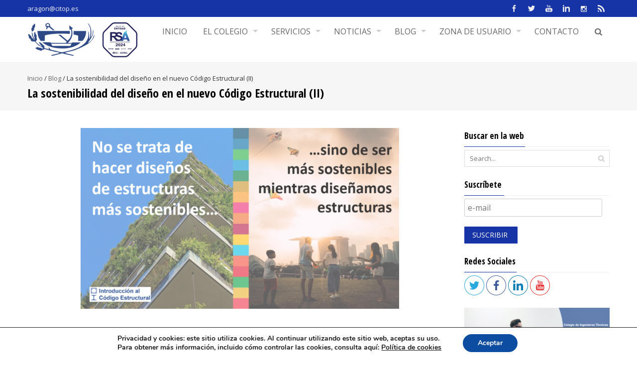

--- FILE ---
content_type: text/html; charset=UTF-8
request_url: https://www.citoparagon.es/2022/01/30/la-sostenibilidad-del-diseno-en-el-nuevo-codigo-estructural-ii/
body_size: 17404
content:
<!DOCTYPE html>
<html lang="es">
<head>
<meta charset="UTF-8">
<meta name="viewport" content="width=device-width, initial-scale=1">
<title>La sostenibilidad del diseño en el nuevo Código Estructural (II) - CITOP Aragón</title>
<link rel="profile" href="https://gmpg.org/xfn/11">
<link rel="pingback" href="https://www.citoparagon.es/xmlrpc.php">
<!--[if lt IE 9]>
	<script src="https://www.citoparagon.es/wp-content/themes/accesspress-pro/js/html5.min.js"></script>
<![endif]-->


	<!-- This site is optimized with the Yoast SEO plugin v14.4.1 - https://yoast.com/wordpress/plugins/seo/ -->
	<meta name="description" content="Noticias y actividades del Colegio de Ingenieros Técnicos de Obras Públicas de Aragón." />
	<meta name="robots" content="index, follow" />
	<meta name="googlebot" content="index, follow, max-snippet:-1, max-image-preview:large, max-video-preview:-1" />
	<meta name="bingbot" content="index, follow, max-snippet:-1, max-image-preview:large, max-video-preview:-1" />
	<link rel="canonical" href="https://www.citoparagon.es/2022/01/30/la-sostenibilidad-del-diseno-en-el-nuevo-codigo-estructural-ii/" />
	<meta property="og:locale" content="es_ES" />
	<meta property="og:type" content="article" />
	<meta property="og:title" content="La sostenibilidad del diseño en el nuevo Código Estructural (II) - CITOP Aragón" />
	<meta property="og:description" content="Noticias y actividades del Colegio de Ingenieros Técnicos de Obras Públicas de Aragón." />
	<meta property="og:url" content="https://www.citoparagon.es/2022/01/30/la-sostenibilidad-del-diseno-en-el-nuevo-codigo-estructural-ii/" />
	<meta property="og:site_name" content="CITOP Aragón" />
	<meta property="article:publisher" content="https://www.facebook.com/citoparagon" />
	<meta property="article:author" content="https://www.facebook.com/citoparagon" />
	<meta property="article:published_time" content="2022-01-30T12:22:22+00:00" />
	<meta property="article:modified_time" content="2022-06-30T08:33:00+00:00" />
	<meta property="og:image" content="https://i1.wp.com/www.citoparagon.es/wp-content/uploads/2022/01/sostenibilidad-diseño.png?fit=1272%2C720&#038;ssl=1" />
	<meta property="og:image:width" content="1272" />
	<meta property="og:image:height" content="720" />
	<script type="application/ld+json" class="yoast-schema-graph">{"@context":"https://schema.org","@graph":[{"@type":"Organization","@id":"https://www.citoparagon.es/#organization","name":"Colegio de Ingenieros T\u00e9cnicos de Obras P\u00fablicas de Arag\u00f3n","url":"https://www.citoparagon.es/","sameAs":["https://www.facebook.com/citoparagon","https://www.instagram.com/citoparagon","https://www.linkedin.com/company/citop-aragon","https://www.youtube.com/channel/UCe5LBboFI0Q5OocIrUdUjGQ","https://twitter.com/citop_aragon"],"logo":{"@type":"ImageObject","@id":"https://www.citoparagon.es/#logo","inLanguage":"es","url":"https://i0.wp.com/www.citoparagon.es/wp-content/uploads/2019/12/Logocabecera.png?fit=109%2C56&ssl=1","width":109,"height":56,"caption":"Colegio de Ingenieros T\u00e9cnicos de Obras P\u00fablicas de Arag\u00f3n"},"image":{"@id":"https://www.citoparagon.es/#logo"}},{"@type":"WebSite","@id":"https://www.citoparagon.es/#website","url":"https://www.citoparagon.es/","name":"CITOP Arag\u00f3n","description":"Web del Colegio de Ingenieros T\u00e9cnicos de Obras P\u00fablicas de Arag\u00f3n","publisher":{"@id":"https://www.citoparagon.es/#organization"},"potentialAction":[{"@type":"SearchAction","target":"https://www.citoparagon.es/?s={search_term_string}","query-input":"required name=search_term_string"}],"inLanguage":"es"},{"@type":"ImageObject","@id":"https://www.citoparagon.es/2022/01/30/la-sostenibilidad-del-diseno-en-el-nuevo-codigo-estructural-ii/#primaryimage","inLanguage":"es","url":"https://i1.wp.com/www.citoparagon.es/wp-content/uploads/2022/01/sostenibilidad-dise\u00f1o.png?fit=1272%2C720&ssl=1","width":1272,"height":720},{"@type":"WebPage","@id":"https://www.citoparagon.es/2022/01/30/la-sostenibilidad-del-diseno-en-el-nuevo-codigo-estructural-ii/#webpage","url":"https://www.citoparagon.es/2022/01/30/la-sostenibilidad-del-diseno-en-el-nuevo-codigo-estructural-ii/","name":"La sostenibilidad del dise\u00f1o en el nuevo C\u00f3digo Estructural (II) - CITOP Arag\u00f3n","isPartOf":{"@id":"https://www.citoparagon.es/#website"},"primaryImageOfPage":{"@id":"https://www.citoparagon.es/2022/01/30/la-sostenibilidad-del-diseno-en-el-nuevo-codigo-estructural-ii/#primaryimage"},"datePublished":"2022-01-30T12:22:22+00:00","dateModified":"2022-06-30T08:33:00+00:00","description":"Noticias y actividades del Colegio de Ingenieros T\u00e9cnicos de Obras P\u00fablicas de Arag\u00f3n.","inLanguage":"es","potentialAction":[{"@type":"ReadAction","target":["https://www.citoparagon.es/2022/01/30/la-sostenibilidad-del-diseno-en-el-nuevo-codigo-estructural-ii/"]}]},{"@type":"Article","@id":"https://www.citoparagon.es/2022/01/30/la-sostenibilidad-del-diseno-en-el-nuevo-codigo-estructural-ii/#article","isPartOf":{"@id":"https://www.citoparagon.es/2022/01/30/la-sostenibilidad-del-diseno-en-el-nuevo-codigo-estructural-ii/#webpage"},"author":{"@id":"https://www.citoparagon.es/#/schema/person/d3f56ad8176071a42e68cfc4e72f96d2"},"headline":"La sostenibilidad del dise\u00f1o en el nuevo C\u00f3digo Estructural (II)","datePublished":"2022-01-30T12:22:22+00:00","dateModified":"2022-06-30T08:33:00+00:00","commentCount":0,"mainEntityOfPage":{"@id":"https://www.citoparagon.es/2022/01/30/la-sostenibilidad-del-diseno-en-el-nuevo-codigo-estructural-ii/#webpage"},"publisher":{"@id":"https://www.citoparagon.es/#organization"},"image":{"@id":"https://www.citoparagon.es/2022/01/30/la-sostenibilidad-del-diseno-en-el-nuevo-codigo-estructural-ii/#primaryimage"},"articleSection":"Blog","inLanguage":"es"},{"@type":["Person"],"@id":"https://www.citoparagon.es/#/schema/person/d3f56ad8176071a42e68cfc4e72f96d2","name":"citoparagon","image":{"@type":"ImageObject","@id":"https://www.citoparagon.es/#personlogo","inLanguage":"es","url":"https://secure.gravatar.com/avatar/4e3ea4b1645a2f0ea03cf6211b74afea?s=96&d=mm&r=g","caption":"citoparagon"},"sameAs":["https://www.facebook.com/citoparagon","https://twitter.com/citop_aragon"]}]}</script>
	<!-- / Yoast SEO plugin. -->


<link rel='dns-prefetch' href='//www.google.com' />
<link rel='dns-prefetch' href='//secure.gravatar.com' />
<link rel='dns-prefetch' href='//fonts.googleapis.com' />
<link rel='dns-prefetch' href='//s.w.org' />
<link rel="alternate" type="application/rss+xml" title="CITOP Aragón &raquo; Feed" href="https://www.citoparagon.es/feed/" />
<link rel="alternate" type="application/rss+xml" title="CITOP Aragón &raquo; Feed de los comentarios" href="https://www.citoparagon.es/comments/feed/" />
<link rel="alternate" type="application/rss+xml" title="CITOP Aragón &raquo; Comentario La sostenibilidad del diseño en el nuevo Código Estructural (II) del feed" href="https://www.citoparagon.es/2022/01/30/la-sostenibilidad-del-diseno-en-el-nuevo-codigo-estructural-ii/feed/" />
		<script type="text/javascript">
			window._wpemojiSettings = {"baseUrl":"https:\/\/s.w.org\/images\/core\/emoji\/12.0.0-1\/72x72\/","ext":".png","svgUrl":"https:\/\/s.w.org\/images\/core\/emoji\/12.0.0-1\/svg\/","svgExt":".svg","source":{"concatemoji":"https:\/\/www.citoparagon.es\/wp-includes\/js\/wp-emoji-release.min.js?ver=5.4.1"}};
			/*! This file is auto-generated */
			!function(e,a,t){var r,n,o,i,p=a.createElement("canvas"),s=p.getContext&&p.getContext("2d");function c(e,t){var a=String.fromCharCode;s.clearRect(0,0,p.width,p.height),s.fillText(a.apply(this,e),0,0);var r=p.toDataURL();return s.clearRect(0,0,p.width,p.height),s.fillText(a.apply(this,t),0,0),r===p.toDataURL()}function l(e){if(!s||!s.fillText)return!1;switch(s.textBaseline="top",s.font="600 32px Arial",e){case"flag":return!c([127987,65039,8205,9895,65039],[127987,65039,8203,9895,65039])&&(!c([55356,56826,55356,56819],[55356,56826,8203,55356,56819])&&!c([55356,57332,56128,56423,56128,56418,56128,56421,56128,56430,56128,56423,56128,56447],[55356,57332,8203,56128,56423,8203,56128,56418,8203,56128,56421,8203,56128,56430,8203,56128,56423,8203,56128,56447]));case"emoji":return!c([55357,56424,55356,57342,8205,55358,56605,8205,55357,56424,55356,57340],[55357,56424,55356,57342,8203,55358,56605,8203,55357,56424,55356,57340])}return!1}function d(e){var t=a.createElement("script");t.src=e,t.defer=t.type="text/javascript",a.getElementsByTagName("head")[0].appendChild(t)}for(i=Array("flag","emoji"),t.supports={everything:!0,everythingExceptFlag:!0},o=0;o<i.length;o++)t.supports[i[o]]=l(i[o]),t.supports.everything=t.supports.everything&&t.supports[i[o]],"flag"!==i[o]&&(t.supports.everythingExceptFlag=t.supports.everythingExceptFlag&&t.supports[i[o]]);t.supports.everythingExceptFlag=t.supports.everythingExceptFlag&&!t.supports.flag,t.DOMReady=!1,t.readyCallback=function(){t.DOMReady=!0},t.supports.everything||(n=function(){t.readyCallback()},a.addEventListener?(a.addEventListener("DOMContentLoaded",n,!1),e.addEventListener("load",n,!1)):(e.attachEvent("onload",n),a.attachEvent("onreadystatechange",function(){"complete"===a.readyState&&t.readyCallback()})),(r=t.source||{}).concatemoji?d(r.concatemoji):r.wpemoji&&r.twemoji&&(d(r.twemoji),d(r.wpemoji)))}(window,document,window._wpemojiSettings);
		</script>
		<style type="text/css">
img.wp-smiley,
img.emoji {
	display: inline !important;
	border: none !important;
	box-shadow: none !important;
	height: 1em !important;
	width: 1em !important;
	margin: 0 .07em !important;
	vertical-align: -0.1em !important;
	background: none !important;
	padding: 0 !important;
}
</style>
	<link rel='stylesheet' id='wp-block-library-css'  href='https://www.citoparagon.es/wp-includes/css/dist/block-library/style.min.css?ver=5.4.1' type='text/css' media='all' />
<style id='wp-block-library-inline-css' type='text/css'>
.has-text-align-justify{text-align:justify;}
</style>
<link rel='stylesheet' id='fontawesome-five-css-css'  href='https://www.citoparagon.es/wp-content/plugins/accesspress-social-counter/css/fontawesome-all.css?ver=1.8.8' type='text/css' media='all' />
<link rel='stylesheet' id='apsc-frontend-css-css'  href='https://www.citoparagon.es/wp-content/plugins/accesspress-social-counter/css/frontend.css?ver=1.8.8' type='text/css' media='all' />
<link rel='stylesheet' id='aps-animate-css-css'  href='https://www.citoparagon.es/wp-content/plugins/accesspress-social-icons/css/animate.css?ver=1.7.8' type='text/css' media='all' />
<link rel='stylesheet' id='aps-frontend-css-css'  href='https://www.citoparagon.es/wp-content/plugins/accesspress-social-icons/css/frontend.css?ver=1.7.8' type='text/css' media='all' />
<link rel='stylesheet' id='apss-font-awesome-four-css'  href='https://www.citoparagon.es/wp-content/plugins/accesspress-social-share/css/font-awesome.min.css?ver=4.5.2' type='text/css' media='all' />
<link rel='stylesheet' id='apss-frontend-css-css'  href='https://www.citoparagon.es/wp-content/plugins/accesspress-social-share/css/frontend.css?ver=4.5.2' type='text/css' media='all' />
<link rel='stylesheet' id='apss-font-opensans-css'  href='//fonts.googleapis.com/css?family=Open+Sans&#038;ver=5.4.1' type='text/css' media='all' />
<link rel='stylesheet' id='contact-form-7-css'  href='https://www.citoparagon.es/wp-content/plugins/contact-form-7/includes/css/styles.css?ver=5.1.9' type='text/css' media='all' />
<link rel='stylesheet' id='dashicons-css'  href='https://www.citoparagon.es/wp-includes/css/dashicons.min.css?ver=5.4.1' type='text/css' media='all' />
<link rel='stylesheet' id='my-calendar-reset-css'  href='https://www.citoparagon.es/wp-content/plugins/my-calendar/css/reset.css?ver=5.4.1' type='text/css' media='all' />
<link rel='stylesheet' id='my-calendar-style-css'  href='https://www.citoparagon.es/wp-content/plugins/my-calendar/styles/refresh.css?ver=5.4.1' type='text/css' media='all' />
<link rel='stylesheet' id='googleFonts-css'  href='//fonts.googleapis.com/css?family=Open+Sans%3A400%2C400italic%2C300%2C700%7COpen+Sans+Condensed%3A300%2C300italic%2C700&#038;ver=5.4.1' type='text/css' media='all' />
<link rel='stylesheet' id='font-css-css'  href='https://www.citoparagon.es/wp-content/themes/accesspress-pro/css/fonts.css?ver=5.4.1' type='text/css' media='all' />
<link rel='stylesheet' id='font-awesome-css'  href='https://www.citoparagon.es/wp-content/themes/accesspress-pro/css/font-awesome.min.css?ver=5.4.1' type='text/css' media='all' />
<link rel='stylesheet' id='fancybox-css-css'  href='https://www.citoparagon.es/wp-content/themes/accesspress-pro/css/nivo-lightbox.css?ver=5.4.1' type='text/css' media='all' />
<link rel='stylesheet' id='bx-slider-style-css'  href='https://www.citoparagon.es/wp-content/themes/accesspress-pro/css/jquery.bxslider.css?ver=5.4.1' type='text/css' media='all' />
<link rel='stylesheet' id='sequence-slider-style-css'  href='https://www.citoparagon.es/wp-content/themes/accesspress-pro/css/sequence-slider.css?ver=5.4.1' type='text/css' media='all' />
<link rel='stylesheet' id='superfish-style-css'  href='https://www.citoparagon.es/wp-content/themes/accesspress-pro/css/superfish.css?ver=5.4.1' type='text/css' media='all' />
<link rel='stylesheet' id='timecircle-style-css'  href='https://www.citoparagon.es/wp-content/themes/accesspress-pro/css/TimeCircles.css?ver=5.4.1' type='text/css' media='all' />
<link rel='stylesheet' id='accesspress_pro-style-css'  href='https://www.citoparagon.es/wp-content/themes/accesspress-pro/style.css?ver=5.4.1' type='text/css' media='all' />
<link rel='stylesheet' id='responsive-css'  href='https://www.citoparagon.es/wp-content/themes/accesspress-pro/css/responsive.css?ver=5.4.1' type='text/css' media='all' />
<link rel='stylesheet' id='tablepress-default-css'  href='https://www.citoparagon.es/wp-content/plugins/tablepress/css/default.min.css?ver=1.11' type='text/css' media='all' />
<link rel='stylesheet' id='accesspress_parallax-dynamic-style-css'  href='https://www.citoparagon.es/wp-content/themes/accesspress-pro/css/style.php?ver=5.4.1' type='text/css' media='all' />
<link rel='stylesheet' id='moove_gdpr_frontend-css'  href='https://www.citoparagon.es/wp-content/plugins/gdpr-cookie-compliance/dist/styles/gdpr-main.css?ver=4.2.4' type='text/css' media='all' />
<link rel='stylesheet' id='jetpack_css-css'  href='https://www.citoparagon.es/wp-content/plugins/jetpack/css/jetpack.css?ver=8.6.4' type='text/css' media='all' />
<script type='text/javascript' src='https://www.citoparagon.es/wp-includes/js/jquery/jquery.js?ver=1.12.4-wp'></script>
<script type='text/javascript' src='https://www.citoparagon.es/wp-includes/js/jquery/jquery-migrate.min.js?ver=1.4.1'></script>
<script type='text/javascript' src='https://www.citoparagon.es/wp-content/plugins/accesspress-social-icons/js/frontend.js?ver=1.7.8'></script>
<link rel='https://api.w.org/' href='https://www.citoparagon.es/wp-json/' />
<link rel="EditURI" type="application/rsd+xml" title="RSD" href="https://www.citoparagon.es/xmlrpc.php?rsd" />
<link rel="wlwmanifest" type="application/wlwmanifest+xml" href="https://www.citoparagon.es/wp-includes/wlwmanifest.xml" /> 
<meta name="generator" content="WordPress 5.4.1" />
<link rel='shortlink' href='https://wp.me/p7GNz5-25i' />
<link rel="alternate" type="application/json+oembed" href="https://www.citoparagon.es/wp-json/oembed/1.0/embed?url=https%3A%2F%2Fwww.citoparagon.es%2F2022%2F01%2F30%2Fla-sostenibilidad-del-diseno-en-el-nuevo-codigo-estructural-ii%2F" />
<link rel="alternate" type="text/xml+oembed" href="https://www.citoparagon.es/wp-json/oembed/1.0/embed?url=https%3A%2F%2Fwww.citoparagon.es%2F2022%2F01%2F30%2Fla-sostenibilidad-del-diseno-en-el-nuevo-codigo-estructural-ii%2F&#038;format=xml" />

<style type="text/css">
<!--
/* Styles by My Calendar - Joseph C Dolson https://www.joedolson.com/ */

.mc-main .mc_general .event-title, .mc-main .mc_general .event-title a { background: #ffffcc; color: #000000; }
.mc-main .mc_general .event-title a:hover, .mc-main .mc_general .event-title a:focus { background: #ffffff;}
.mc-main {--primary-dark: #313233; --primary-light: #fff; --secondary-light: #fff; --secondary-dark: #000; --highlight-dark: #666; --highlight-light: #efefef; --category-mc_general: #ffffcc; }
-->
</style>
<link rel='dns-prefetch' href='//v0.wordpress.com'/>
<link rel='dns-prefetch' href='//i0.wp.com'/>
<link rel='dns-prefetch' href='//i1.wp.com'/>
<link rel='dns-prefetch' href='//i2.wp.com'/>
<style type='text/css'>img#wpstats{display:none}</style><link rel="shortcut icon" type="image/png" href="https://www.citoparagon.es/wp-content/uploads/2016/07/citop.jpg"/><style type="text/css"></style>
		<style type='text/css' media='all'>		body { font-family:  !important; font-weight:font-weight:500;font-style:normal; !important; }
		h1,h2,h3,h4,h5,h6 { font-family:  !important; font-weight:font-weight:500;font-style:normal; !important; }
		h1, h1 a{font-size:20px !important;text-transform:none !important;color:#000000 !important;}
		h2, h2 a{font-size:18px !important;text-transform:none !important;color:#000000 !important;}
		h3, h3 a{font-size:17px !important;text-transform:none !important;color:#000000 !important;}
		h4, h4 a{font-size:16px !important;text-transform:none !important;color:#000000 !important;}
		h5, h5 a{font-size:16px !important;text-transform:none !important;color:#000000 !important;}
		h6, h6 a{font-size:16px !important;text-transform:none !important;color:#000000 !important;}
		body, .testimonial-content{font-size:16px !important;color:#000000 !important;  !important}
		#site-navigation{padding-top:0px !important;}
		.site-branding{padding-top:0px !important;padding-bottom:0px !important;padding-left:0px !important;padding-right:0px !important;}
		#action-bar{font-size:40px !important;font-family:  !important;background-color:#1734a6 !important; color:#ffffff !important; text-align:center; font-weight: !important; }
				</style>		
	<style type="text/css">.recentcomments a{display:inline !important;padding:0 !important;margin:0 !important;}</style><link rel="icon" href="https://i1.wp.com/www.citoparagon.es/wp-content/uploads/2017/09/cropped-citop-copia-copia-2.png?fit=32%2C32&#038;ssl=1" sizes="32x32" />
<link rel="icon" href="https://i1.wp.com/www.citoparagon.es/wp-content/uploads/2017/09/cropped-citop-copia-copia-2.png?fit=192%2C192&#038;ssl=1" sizes="192x192" />
<link rel="apple-touch-icon" href="https://i1.wp.com/www.citoparagon.es/wp-content/uploads/2017/09/cropped-citop-copia-copia-2.png?fit=180%2C180&#038;ssl=1" />
<meta name="msapplication-TileImage" content="https://i1.wp.com/www.citoparagon.es/wp-content/uploads/2017/09/cropped-citop-copia-copia-2.png?fit=270%2C270&#038;ssl=1" />
<style id="gdpr_cookie_compliance_inline_styles" type='text/css'>
	#moove_gdpr_cookie_modal,#moove_gdpr_cookie_info_bar,.gdpr_cookie_settings_shortcode_content{font-family:Nunito,sans-serif}#moove_gdpr_save_popup_settings_button{background-color:#373737;color:#fff}#moove_gdpr_save_popup_settings_button:hover{background-color:#000}#moove_gdpr_cookie_info_bar .moove-gdpr-info-bar-container .moove-gdpr-info-bar-content a.mgbutton,#moove_gdpr_cookie_info_bar .moove-gdpr-info-bar-container .moove-gdpr-info-bar-content button.mgbutton{background-color:#0c4da2}#moove_gdpr_cookie_modal .moove-gdpr-modal-content .moove-gdpr-modal-footer-content .moove-gdpr-button-holder a.mgbutton,#moove_gdpr_cookie_modal .moove-gdpr-modal-content .moove-gdpr-modal-footer-content .moove-gdpr-button-holder button.mgbutton,.gdpr_cookie_settings_shortcode_content .gdpr-shr-button.button-green{background-color:#0c4da2;border-color:#0c4da2}#moove_gdpr_cookie_modal .moove-gdpr-modal-content .moove-gdpr-modal-footer-content .moove-gdpr-button-holder a.mgbutton:hover,#moove_gdpr_cookie_modal .moove-gdpr-modal-content .moove-gdpr-modal-footer-content .moove-gdpr-button-holder button.mgbutton:hover,.gdpr_cookie_settings_shortcode_content .gdpr-shr-button.button-green:hover{background-color:#fff;color:#0c4da2}#moove_gdpr_cookie_modal .moove-gdpr-modal-content .moove-gdpr-modal-close i,#moove_gdpr_cookie_modal .moove-gdpr-modal-content .moove-gdpr-modal-close span.gdpr-icon{background-color:#0c4da2;border:1px solid #0c4da2}#moove_gdpr_cookie_modal .moove-gdpr-modal-content .moove-gdpr-modal-close i:hover,#moove_gdpr_cookie_modal .moove-gdpr-modal-content .moove-gdpr-modal-close span.gdpr-icon:hover{color:#0c4da2}#moove_gdpr_cookie_modal .moove-gdpr-modal-content .moove-gdpr-modal-left-content #moove-gdpr-menu li.menu-item-selected a span.gdpr-icon,#moove_gdpr_cookie_modal .moove-gdpr-modal-content .moove-gdpr-modal-left-content #moove-gdpr-menu li.menu-item-selected button span.gdpr-icon{color:inherit}#moove_gdpr_cookie_modal .moove-gdpr-modal-content .moove-gdpr-modal-left-content #moove-gdpr-menu li:hover a,#moove_gdpr_cookie_modal .moove-gdpr-modal-content .moove-gdpr-modal-left-content #moove-gdpr-menu li:hover button{color:#000}#moove_gdpr_cookie_modal .moove-gdpr-modal-content .moove-gdpr-modal-left-content #moove-gdpr-menu li a span.gdpr-icon,#moove_gdpr_cookie_modal .moove-gdpr-modal-content .moove-gdpr-modal-left-content #moove-gdpr-menu li button span.gdpr-icon{color:inherit}#moove_gdpr_cookie_modal .gdpr-acc-link{line-height:0;font-size:0;color:transparent;position:absolute}#moove_gdpr_cookie_modal .moove-gdpr-modal-content .moove-gdpr-modal-close:hover i,#moove_gdpr_cookie_modal .moove-gdpr-modal-content .moove-gdpr-modal-left-content #moove-gdpr-menu li a,#moove_gdpr_cookie_modal .moove-gdpr-modal-content .moove-gdpr-modal-left-content #moove-gdpr-menu li button,#moove_gdpr_cookie_modal .moove-gdpr-modal-content .moove-gdpr-modal-left-content #moove-gdpr-menu li button i,#moove_gdpr_cookie_modal .moove-gdpr-modal-content .moove-gdpr-modal-left-content #moove-gdpr-menu li a i,#moove_gdpr_cookie_modal .moove-gdpr-modal-content .moove-gdpr-tab-main .moove-gdpr-tab-main-content a:hover,#moove_gdpr_cookie_info_bar.moove-gdpr-dark-scheme .moove-gdpr-info-bar-container .moove-gdpr-info-bar-content a.mgbutton:hover,#moove_gdpr_cookie_info_bar.moove-gdpr-dark-scheme .moove-gdpr-info-bar-container .moove-gdpr-info-bar-content button.mgbutton:hover,#moove_gdpr_cookie_info_bar.moove-gdpr-dark-scheme .moove-gdpr-info-bar-container .moove-gdpr-info-bar-content a:hover,#moove_gdpr_cookie_info_bar.moove-gdpr-dark-scheme .moove-gdpr-info-bar-container .moove-gdpr-info-bar-content button:hover,#moove_gdpr_cookie_info_bar.moove-gdpr-dark-scheme .moove-gdpr-info-bar-container .moove-gdpr-info-bar-content span.change-settings-button:hover{color:#0c4da2}#moove_gdpr_cookie_modal .moove-gdpr-modal-content .moove-gdpr-modal-left-content #moove-gdpr-menu li.menu-item-selected a,#moove_gdpr_cookie_modal .moove-gdpr-modal-content .moove-gdpr-modal-left-content #moove-gdpr-menu li.menu-item-selected button{color:#000}#moove_gdpr_cookie_modal .moove-gdpr-modal-content .moove-gdpr-modal-left-content #moove-gdpr-menu li.menu-item-selected a i,#moove_gdpr_cookie_modal .moove-gdpr-modal-content .moove-gdpr-modal-left-content #moove-gdpr-menu li.menu-item-selected button i{color:#000}#moove_gdpr_cookie_modal.lity-hide{display:none}</style>			<style type="text/css" id="wp-custom-css">
				h1.entry-title {
	font-weight: bold;
}
#top-section h1 {
  font-weight: bold;
}
.widget-title {
	font-weight: bold;
	margin-top: 20px;
}
.ak-container h2 {
	font-weight: bold;
}
.display-posts-listing.image-left .listing-item {
	overflow: hidden; 
	margin-bottom: 32px;
	width: 100%;
}

.display-posts-listing.image-left .image {
	float: left;
	margin: 0 16px 0 0;
}

.display-posts-listing.image-left .title {
	display: block;
}

.display-posts-listing.image-left .excerpt-dash { 
	display: none; 
}


.wpcf7 input[type="text"],
.wpcf7 textarea,
.wpcf7 input[type="email"],
.wpcf7 input[type="tel"]
{
    width: 100%;
}			</style>
			<!-- Fonts Plugin CSS - https://fontsplugin.com/ -->
	<style>
			</style>
	<!-- Fonts Plugin CSS -->
		<!-- Global site tag (gtag.js) - Google Analytics -->
<script async src="https://www.googletagmanager.com/gtag/js?id=UA-156563914-1"></script>
<script>
  window.dataLayer = window.dataLayer || [];
  function gtag(){dataLayer.push(arguments);}
  gtag('js', new Date());

  gtag('config', 'UA-156563914-1');
</script>
</head>

<body class="post-template-default single single-post postid-8016 single-format-standard group-blog right-sidebar">
<div id="page" class="site">
	
	<header id="masthead" class="site-header style3">
			<div class="top-header">
		<div class="ak-container">
						
			<div class="header-text">aragon@citop.es</div>		<div class="socials">
				<a href="https://www.facebook.com/citoparagon" class="facebook" data-title="Facebook" target="_blank"><span class="font-icon-social-facebook"></span></a>
		
				<a href="https://twitter.com/citop_aragon" class="twitter" data-title="Twitter" target="_blank"><span class="font-icon-social-twitter"></span></a>
		
		
				<a href="https://www.youtube.com/channel/UCe5LBboFI0Q5OocIrUdUjGQ" class="youtube" data-title="Youtube" target="_blank"><span class="font-icon-social-youtube"></span></a>
		
		
				<a href="https://www.linkedin.com/company/citop-aragon" class="linkedin" data-title="Linkedin" target="_blank"><span class="font-icon-social-linkedin"></span></a>
		
		
		
		
		
		
				<a href="https://www.instagram.com/citoparagon" class="instagram" data-title="instagram" target="_blank"><span class="fa fa-instagram"></span></a>
		
		
		
				<a href="https://citoparagon.es/feed/" class="rss" data-title="RSS" target="_blank"><span class="font-icon-rss"></span></a>
				</div>
			</div>
	</div>

    <div id="main-header" class=" sticky-header">
		<div class="ak-container">
			<div class="site-branding">
				
				<a href="https://www.citoparagon.es/" rel="home">
									<img src="https://www.citoparagon.es/wp-content/uploads/2023/11/logoconrsa2024-3.png" alt="CITOP Aragón">
								</a>
				
			</div><!-- .site-branding -->
        

			<div class="right-header">
				<nav id="site-navigation" class="main-navigation clearfix">
					<h1 class="menu-toggle">Menu</h1>
					<div class="menu"><ul><li id="menu-item-48" class="menu-item menu-item-type-custom menu-item-object-custom menu-item-48"><a href="https://citoparagon.es/">Inicio</a></li>
<li id="menu-item-55" class="menu-item menu-item-type-post_type menu-item-object-page menu-item-has-children menu-item-55"><a href="https://www.citoparagon.es/el-colegio/">El Colegio</a>
<ul class="sub-menu">
	<li id="menu-item-2351" class="menu-item menu-item-type-post_type menu-item-object-page menu-item-2351"><a href="https://www.citoparagon.es/introduccion/">Introducción</a></li>
	<li id="menu-item-2591" class="menu-item menu-item-type-post_type menu-item-object-page menu-item-2591"><a href="https://www.citoparagon.es/?page_id=2494">Nuestra Sede</a></li>
	<li id="menu-item-65" class="menu-item menu-item-type-post_type menu-item-object-page menu-item-65"><a href="https://www.citoparagon.es/organigrama/">Organigrama</a></li>
	<li id="menu-item-56" class="menu-item menu-item-type-post_type menu-item-object-page menu-item-has-children menu-item-56"><a href="https://www.citoparagon.es/fines-y-funciones/">Fines y Funciones</a>
	<ul class="sub-menu">
		<li id="menu-item-2449" class="menu-item menu-item-type-custom menu-item-object-custom menu-item-2449"><a href="https://citop.es/colegio/colegio.php?id=15">Atribuciones profesionales</a></li>
		<li id="menu-item-62" class="menu-item menu-item-type-post_type menu-item-object-page menu-item-62"><a href="https://www.citoparagon.es/la-profesion/">La Profesión</a></li>
		<li id="menu-item-60" class="menu-item menu-item-type-post_type menu-item-object-page menu-item-60"><a href="https://www.citoparagon.es/la-colegiacion/">La Colegiación</a></li>
		<li id="menu-item-61" class="menu-item menu-item-type-post_type menu-item-object-page menu-item-61"><a href="https://www.citoparagon.es/la-precolegiacion/">La Precolegiación</a></li>
	</ul>
</li>
	<li id="menu-item-2445" class="menu-item menu-item-type-custom menu-item-object-custom menu-item-2445"><a href="https://citop.es">Web del Consejo</a></li>
	<li id="menu-item-57" class="menu-item menu-item-type-post_type menu-item-object-page menu-item-57"><a href="https://www.citoparagon.es/historia/">Historia de la profesión</a></li>
	<li id="menu-item-3704" class="menu-item menu-item-type-post_type menu-item-object-page menu-item-3704"><a href="https://www.citoparagon.es/historia-del-citop-aragon/">Historia del CITOP Aragón</a></li>
	<li id="menu-item-2450" class="menu-item menu-item-type-custom menu-item-object-custom menu-item-2450"><a href="https://www.citoparagon.es/codigo-deontologico/">Código Deontológico</a></li>
	<li id="menu-item-3315" class="menu-item menu-item-type-post_type menu-item-object-page menu-item-3315"><a href="https://www.citoparagon.es/zonas-colegiales/">Zonas Colegiales</a></li>
	<li id="menu-item-715" class="menu-item menu-item-type-custom menu-item-object-custom menu-item-has-children menu-item-715"><a href="https://citop.es/servicios/servicios.php?id=191">Colegio Transparente</a>
	<ul class="sub-menu">
		<li id="menu-item-2447" class="menu-item menu-item-type-custom menu-item-object-custom menu-item-2447"><a href="https://citop.es/colegio/colegio.php?id=11">Estatutos</a></li>
		<li id="menu-item-2448" class="menu-item menu-item-type-custom menu-item-object-custom menu-item-2448"><a href="https://citop.es/colegio/colegio.php?id=12">Reglamento</a></li>
		<li id="menu-item-2453" class="menu-item menu-item-type-custom menu-item-object-custom menu-item-2453"><a href="https://citop.es/servicios/servicios.php?id=108">Organigrama Nacional</a></li>
		<li id="menu-item-2451" class="menu-item menu-item-type-custom menu-item-object-custom menu-item-2451"><a href="https://citop.es/colegio/colegio.php?id=137">Información sobre cuotas</a></li>
	</ul>
</li>
</ul>
</li>
<li id="menu-item-79" class="menu-item menu-item-type-custom menu-item-object-custom menu-item-has-children menu-item-79"><a href="#">Servicios</a>
<ul class="sub-menu">
	<li id="menu-item-67" class="menu-item menu-item-type-post_type menu-item-object-page menu-item-67"><a href="https://www.citoparagon.es/servicios-colegiales/">Servicios colegiales</a></li>
	<li id="menu-item-70" class="menu-item menu-item-type-custom menu-item-object-custom menu-item-70"><a href="https://citop.es/vuds/index.html">Ventanilla Única</a></li>
	<li id="menu-item-716" class="menu-item menu-item-type-custom menu-item-object-custom menu-item-716"><a href="https://ingenieros-civiles.es/colegio/colegio.php?id=19">Visados</a></li>
	<li id="menu-item-4154" class="menu-item menu-item-type-custom menu-item-object-custom menu-item-4154"><a href="https://www.citoparagon.es/zona-de-usuario/ofertas-de-empleo/buscas-un-ingeniero/">¿Buscas un ingeniero?</a></li>
	<li id="menu-item-64" class="menu-item menu-item-type-post_type menu-item-object-page menu-item-64"><a href="https://www.citoparagon.es/ofertas-de-empleo/">Ofertas de empleo</a></li>
	<li id="menu-item-2493" class="menu-item menu-item-type-post_type menu-item-object-page menu-item-2493"><a href="https://www.citoparagon.es/ofertas-de-empleo/acceso-empresas/">Acceso empresas</a></li>
	<li id="menu-item-53" class="menu-item menu-item-type-post_type menu-item-object-page menu-item-53"><a href="https://www.citoparagon.es/cursos/">Cursos</a></li>
	<li id="menu-item-375" class="menu-item menu-item-type-custom menu-item-object-custom menu-item-375"><a href="https://citoparagon.moodlecloud.com">Aula Virtual</a></li>
	<li id="menu-item-2592" class="menu-item menu-item-type-post_type menu-item-object-page menu-item-2592"><a href="https://www.citoparagon.es/biblioteca/">Biblioteca</a></li>
	<li id="menu-item-52" class="menu-item menu-item-type-post_type menu-item-object-page menu-item-52"><a href="https://www.citoparagon.es/convenios/">Convenios</a></li>
	<li id="menu-item-717" class="menu-item menu-item-type-custom menu-item-object-custom menu-item-717"><a href="https://login.microsoftonline.com/">Correo Web</a></li>
</ul>
</li>
<li id="menu-item-69" class="menu-item menu-item-type-custom menu-item-object-custom menu-item-has-children menu-item-69"><a href="https://citoparagon.es//category/noticias/">Noticias</a>
<ul class="sub-menu">
	<li id="menu-item-2394" class="menu-item menu-item-type-custom menu-item-object-custom menu-item-2394"><a href="https://citoparagon.es/category/actividades">Actividades</a></li>
	<li id="menu-item-2402" class="menu-item menu-item-type-custom menu-item-object-custom menu-item-2402"><a href="https://citoparagon.es/category/ofertas">Ofertas de empleo</a></li>
	<li id="menu-item-2396" class="menu-item menu-item-type-custom menu-item-object-custom menu-item-2396"><a href="https://citoparagon.es/category/convenios">Convenios</a></li>
	<li id="menu-item-2395" class="menu-item menu-item-type-custom menu-item-object-custom menu-item-2395"><a href="https://citoparagon.es/category/actos">Actos</a></li>
	<li id="menu-item-2397" class="menu-item menu-item-type-custom menu-item-object-custom menu-item-2397"><a href="https://citoparagon.es/category/cursos">Cursos</a></li>
	<li id="menu-item-2403" class="menu-item menu-item-type-custom menu-item-object-custom menu-item-2403"><a href="https://citoparagon.es/category/visitas">Visitas</a></li>
	<li id="menu-item-2400" class="menu-item menu-item-type-custom menu-item-object-custom menu-item-2400"><a href="https://citoparagon.es/category/jornadas">Jornadas</a></li>
	<li id="menu-item-2399" class="menu-item menu-item-type-custom menu-item-object-custom menu-item-2399"><a href="https://citoparagon.es/category/empleo-publico">Empleo Público</a></li>
	<li id="menu-item-2401" class="menu-item menu-item-type-custom menu-item-object-custom menu-item-2401"><a href="https://citoparagon.es/category/normativa">Normativa</a></li>
</ul>
</li>
<li id="menu-item-2572" class="menu-item menu-item-type-custom menu-item-object-custom menu-item-has-children menu-item-2572"><a href="https://citoparagon.es//category/blog/">Blog</a>
<ul class="sub-menu">
	<li id="menu-item-2894" class="menu-item menu-item-type-post_type menu-item-object-page menu-item-2894"><a href="https://www.citoparagon.es/escribe-en-el-blog/">Escribe en el blog</a></li>
	<li id="menu-item-6548" class="menu-item menu-item-type-post_type menu-item-object-page menu-item-6548"><a href="https://www.citoparagon.es/envio-de-articulos/">Concurso de artículos cortos</a></li>
</ul>
</li>
<li id="menu-item-431" class="menu-item menu-item-type-post_type menu-item-object-page menu-item-has-children menu-item-431"><a href="https://www.citoparagon.es/zona-de-usuario/">Zona de Usuario</a>
<ul class="sub-menu">
	<li id="menu-item-2949" class="menu-item menu-item-type-post_type menu-item-object-post menu-item-2949"><a href="https://www.citoparagon.es/2019/11/05/solucion-a-problemas-de-acceso-a-la-zona-de-usuario/">¿Problemas con el acceso?</a></li>
	<li id="menu-item-5157" class="menu-item menu-item-type-post_type menu-item-object-post menu-item-5157"><a href="https://www.citoparagon.es/2020/05/26/modificaciones-de-seguridad-de-las-cuentas-de-usuario-de-la-web/">Seguridad de cuentas de usuario</a></li>
</ul>
</li>
<li id="menu-item-51" class="menu-item menu-item-type-post_type menu-item-object-page menu-item-51"><a href="https://www.citoparagon.es/contacto/">Contacto</a></li>
</ul></div>					
										<a href="javascript:void(0)" class="search-icon"><i class="fa fa-search"></i></a>
						<div class="ak-search">
							<form method="get" class="searchform" action="https://www.citoparagon.es/" role="search">
		<input type="text" name="s" value="" class="s" placeholder="Search..." />
		<button type="submit" name="submit" class="searchsubmit"><i class="fa fa-search"></i></button>
	</form>
						</div>
									</nav><!-- #site-navigation -->
			</div><!-- .right-header -->
		</div><!-- .ak-container -->
 	</div><!-- #top-header -->

  		</header><!-- #masthead -->

	
	
		
	<div id="content" class="site-content">	
	<header class="entry-header">
		<div id="accesspreslite-breadcrumbs"><div class="ak-container"><a href="https://www.citoparagon.es">Inicio</a> / <a href="https://www.citoparagon.es/category/blog/">Blog</a> / <span class="current">La sostenibilidad del diseño en el nuevo Código Estructural (II)</span></div></div>		<h1 class="entry-title ak-container">La sostenibilidad del diseño en el nuevo Código Estructural (II)</h1>
	</header><!-- .entry-header -->
	<div class="ak-container">
		
	
	<div id="primary" class="content-area">
			
			<article id="post-8016" class="post-8016 post type-post status-publish format-standard has-post-thumbnail hentry category-blog">
	<div class="entry-content">
	
<div class="wp-block-image"><figure class="aligncenter size-large"><img src="https://i1.wp.com/www.citoparagon.es/wp-content/uploads/2022/01/sostenibilidad-diseño.png?resize=640%2C363&#038;ssl=1" alt="" class="wp-image-7969" srcset="https://i1.wp.com/www.citoparagon.es/wp-content/uploads/2022/01/sostenibilidad-diseño.png?resize=1024%2C580&amp;ssl=1 1024w, https://i1.wp.com/www.citoparagon.es/wp-content/uploads/2022/01/sostenibilidad-diseño.png?resize=300%2C170&amp;ssl=1 300w, https://i1.wp.com/www.citoparagon.es/wp-content/uploads/2022/01/sostenibilidad-diseño.png?resize=768%2C435&amp;ssl=1 768w, https://i1.wp.com/www.citoparagon.es/wp-content/uploads/2022/01/sostenibilidad-diseño.png?w=1272&amp;ssl=1 1272w" sizes="(max-width: 640px) 100vw, 640px" data-recalc-dims="1" /></figure></div>



<div style="height:20px" aria-hidden="true" class="wp-block-spacer"></div>



<p class="has-text-align-justify">En la anterior entrada <strong>&#8216;<a href="https://www.citoparagon.es/2022/01/27/la-sostenibilidad-del-diseno-en-el-nuevo-codigo-estructural/">La sostenibilidad del diseño en el nuevo Código Estructural (I)</a>&#8216;</strong> se exponía la contribución a la sostenibilidad del diseño a través del impacto medioambiental y social de la empresa proyectista, en lo que se denomina la Contribución del Agente a la Sostenibilidad. Además de ella, el Índice de Contribución de la Estructura a la Sostenibilidad, detallado en el Anejo 2, también considera la bautizada como <strong>Contribución Complementaria a la Sostenibilidad</strong>, que <strong>considera la labor técnica durante la fase de concepción y dimensionamiento</strong> estructural del proyecto en cuestión.</p>



<p class="has-text-align-justify">Esta contribución de la labor técnica tiene un <strong>mayor peso en la cuantificación de la sostenibilidad del proyecto</strong> estructural, siendo el triple que la considerada por el impacto de la empresa en la sociedad que se describía en la anterior entrada.</p>



<p class="has-text-align-justify">Como ya ocurría con la contribución del agente, se van a evaluar diversos indicadores prestacionales, económicos o medioambientales. La diferencia fundamental es que, en esta parte, no se van a considerar indicadores de carácter social.</p>



<p class="has-text-align-justify has-medium-font-size"><strong>Indicadores prestacionales</strong></p>



<p class="has-text-align-justify">Se evaluará si se posee un <strong>DCOR (Distintivo de Calidad Oficialmente Reconocido)</strong>. Este será el factor de más peso dado que, de poseerlo, diversos indicadores, como los siguientes que se mencionan, obtendrán automáticamente la máxima valoración.</p>



<p class="has-text-align-justify">Se evaluará si se ha realizado un <strong>estudio de concepción estructural antes de comenzar el proyecto</strong> para identificar los puntos críticos, y si se el autor ha realizado un <strong>autocontrol del proyecto</strong>. Todo ello debe quedar <strong>documentado y ser verificable para su valoración</strong>, salvo que se disponga de un Distintivo de Calidad Oficialmente Reconocido.</p>



<div class="wp-block-image"><figure class="aligncenter size-large"><img src="https://i2.wp.com/www.citoparagon.es/wp-content/uploads/2022/01/pedro-miranda-3QzMBrvCeyQ-unsplash-scaled-e1643494057733-1024x616.jpg?resize=640%2C385&#038;ssl=1" alt="" class="wp-image-8021" srcset="https://i1.wp.com/www.citoparagon.es/wp-content/uploads/2022/01/pedro-miranda-3QzMBrvCeyQ-unsplash-scaled-e1643494057733.jpg?resize=1024%2C616&amp;ssl=1 1024w, https://i1.wp.com/www.citoparagon.es/wp-content/uploads/2022/01/pedro-miranda-3QzMBrvCeyQ-unsplash-scaled-e1643494057733.jpg?resize=300%2C180&amp;ssl=1 300w, https://i1.wp.com/www.citoparagon.es/wp-content/uploads/2022/01/pedro-miranda-3QzMBrvCeyQ-unsplash-scaled-e1643494057733.jpg?resize=768%2C462&amp;ssl=1 768w, https://i1.wp.com/www.citoparagon.es/wp-content/uploads/2022/01/pedro-miranda-3QzMBrvCeyQ-unsplash-scaled-e1643494057733.jpg?resize=1536%2C924&amp;ssl=1 1536w, https://i1.wp.com/www.citoparagon.es/wp-content/uploads/2022/01/pedro-miranda-3QzMBrvCeyQ-unsplash-scaled-e1643494057733.jpg?w=1776&amp;ssl=1 1776w, https://i1.wp.com/www.citoparagon.es/wp-content/uploads/2022/01/pedro-miranda-3QzMBrvCeyQ-unsplash-scaled-e1643494057733.jpg?w=1280&amp;ssl=1 1280w" sizes="(max-width: 640px) 100vw, 640px" data-recalc-dims="1" /></figure></div>



<div style="height:20px" aria-hidden="true" class="wp-block-spacer"></div>



<p class="has-text-align-justify">Dentro de las definiciones del proyecto, se evaluará el porcentaje de armaduras con formas normalizadas y el porcentaje de armadura suministrada posteriormente a obra como ferralla armada. Con estos indicadores<strong> se busca fomentar la industrialización de la armadura</strong>.</p>



<p class="has-medium-font-size"><strong>Indicadores económicos</strong></p>



<p class="has-text-align-justify">Dentro de este tipo de indicadores s<strong>e evaluará si se ha realizado un estudio económico de alternativas</strong>, comparando al menos 3 soluciones viables, y si el proyecto incluye un <strong>estudio de análisis de costes durante el ciclo de vida del proyecto</strong>. Estos indicadores obtendrán la máxima valoración si se dispone de un DCOR, como se ha mencionado anteriormente.</p>



<p class="has-medium-font-size"><strong>Indicadores medioambientales</strong></p>



<p class="has-text-align-justify">En esta sección es en la que se encuentran los factores más similares a la concepción tradicional de sostenibilidad.</p>



<p class="has-text-align-justify">Se valorará, en primer lugar, la prescripción del <strong>empleo de áridos reciclados o de material recuperado</strong> de otros hormigones retornados a la central y la <strong>incorporación de agua reciclada</strong> procedente del lavado de las cubas al hormigón, considerando las nuevas restricciones que introduce el Código en este aspecto.</p>



<p class="has-text-align-justify">Respecto al armado, <strong>se valorará la consideración en el proyecto de armaduras normalizadas, mallas electrosoldadas o armaduras básicas electrosoldadas en celosía</strong>. Este factor se medirá en función del peso de las armaduras normalizadas dispuestas en el proyecto en proporción a la medición total en elementos planos como losas y forjados, y se alinea con los anteriormente mencionados, de cara a industrializar al máximo los procesos de armado.</p>



<div style="height:20px" aria-hidden="true" class="wp-block-spacer"></div>



<div class="wp-block-image"><figure class="aligncenter size-large"><img src="https://i2.wp.com/www.citoparagon.es/wp-content/uploads/2022/01/ricardo-gomez-angel-jYNvXKTUYvs-unsplash.jpg?fit=640%2C393&amp;ssl=1" alt="" class="wp-image-8019" srcset="https://i2.wp.com/www.citoparagon.es/wp-content/uploads/2022/01/ricardo-gomez-angel-jYNvXKTUYvs-unsplash.jpg?w=1920&amp;ssl=1 1920w, https://i2.wp.com/www.citoparagon.es/wp-content/uploads/2022/01/ricardo-gomez-angel-jYNvXKTUYvs-unsplash.jpg?resize=300%2C184&amp;ssl=1 300w, https://i2.wp.com/www.citoparagon.es/wp-content/uploads/2022/01/ricardo-gomez-angel-jYNvXKTUYvs-unsplash.jpg?resize=1024%2C628&amp;ssl=1 1024w, https://i2.wp.com/www.citoparagon.es/wp-content/uploads/2022/01/ricardo-gomez-angel-jYNvXKTUYvs-unsplash.jpg?resize=768%2C471&amp;ssl=1 768w, https://i2.wp.com/www.citoparagon.es/wp-content/uploads/2022/01/ricardo-gomez-angel-jYNvXKTUYvs-unsplash.jpg?resize=1536%2C942&amp;ssl=1 1536w, https://i2.wp.com/www.citoparagon.es/wp-content/uploads/2022/01/ricardo-gomez-angel-jYNvXKTUYvs-unsplash.jpg?w=1280&amp;ssl=1 1280w" sizes="(max-width: 640px) 100vw, 640px" /></figure></div>



<div style="height:20px" aria-hidden="true" class="wp-block-spacer"></div>



<p class="has-text-align-justify">También se valorará con estos indicadores si se ha incorporado un <strong>Análisis de ciclo de vida</strong> de la solución adoptada para el proyecto, y si se ha considerado una <strong>vida útil superior al mínimo exigible</strong> según la reglamentación aplicable, factores que obtendrán la máxima valoración en caso de disponer de DCOR.</p>



<p class="has-text-align-justify">Otro factor que se evaluará es la <strong>cantidad de proyectos en los que se han usado coeficientes de ponderación reducidos</strong> al menos en el 50% del hormigón y 50% de las armaduras pasivas, y en elementos de acero estructural en el 100% del acero. Esto <strong>implicaría la prescripción de un control de ejecución que justificase esa reducción</strong>, según el Apéndice A del Anejo 19 del Código estructural para el caso de estructuras de hormigón, o según el artículo 6.1 del Anejo 22 en el caso de acero estructural.</p>



<p><strong>Calidad e industrialización, igual a sostenibilidad</strong></p>



<p class="has-text-align-justify">Todos estos puntos muestran una orientación en general hacia la industrialización, como puede verse claramente en las especificaciones para el armado en estructuras de hormigón. También se observa una tendencia para aumentar la calidad del propio proyecto, mediante una  rigurosa concepción del mismo y un control durante su  redacción.</p>



<p class="has-text-align-justify">Llama la atención que en esta consideración del diseño <strong>algunos factores incluidos solo podrán verificarse al finalizar la ejecución</strong>, como el de la ferralla preparada suministrada o el de la reutilización de agua. Sin embargo, debe recordarse que <strong>una de las limitaciones que posee este método de evaluación de la sostenibilidad </strong>es que solo se podrá cuantificar cuando la ejecución haya concluido.</p>



<p class="has-text-align-justify">Sin embargo, como ya se mencionaba en la anterior entrada, al observar estos indicadores se discierne que la evaluación de sostenibilidad solamente será adecuadamente viable en grandes proyectos, a no ser que haya un <strong>compromiso importante por parte de la propiedad</strong>. Además, las pequeñas y medianas empresas experimentarán también las <strong>dificultades para obtener el DCOR</strong> que garantiza cumplir con más de la mitad de los puntos evaluables.</p>



<div style="height:50px" aria-hidden="true" class="wp-block-spacer"></div>



<p><strong>Autor: <a href="https://www.linkedin.com/in/davidostariz/">David Ostáriz Falo</a></strong></p>



<div style="height:50px" aria-hidden="true" class="wp-block-spacer"></div>



<figure class="wp-block-embed-wordpress wp-block-embed is-type-wp-embed is-provider-citop-aragon"><div class="wp-block-embed__wrapper">
<blockquote class="wp-embedded-content" data-secret="CK2Tm9ykaN"><a href="https://www.citoparagon.es/2021/12/14/curso-de-formacion-continua-introduccion-al-codigo-estructural/">Curso de Formación Continua: Introducción al Código Estructural</a></blockquote><iframe title="«Curso de Formación Continua: Introducción al Código Estructural» — CITOP Aragón" class="wp-embedded-content" sandbox="allow-scripts" security="restricted" style="position: absolute; clip: rect(1px, 1px, 1px, 1px);" src="https://www.citoparagon.es/2021/12/14/curso-de-formacion-continua-introduccion-al-codigo-estructural/embed/#?secret=CK2Tm9ykaN" data-secret="CK2Tm9ykaN" width="600" height="338" frameborder="0" marginwidth="0" marginheight="0" scrolling="no"></iframe>
</div></figure>
<div class='apss-social-share apss-theme-4 clearfix ' >
				<div class='apss-twitter apss-single-icon'>
					<a rel='nofollow'  onclick="apss_open_in_popup_window(event, 'https://twitter.com/intent/tweet?text=La%20sostenibilidad%20del%20dise%C3%B1o%20en%20el%20nuevo%20C%C3%B3digo%20Estructural%20%28II%29&amp;url=https%3A%2F%2Fwww.citoparagon.es%2F2022%2F01%2F30%2Fla-sostenibilidad-del-diseno-en-el-nuevo-codigo-estructural-ii%2F&amp;via=citop_aragon');" href='javascript:void(0);'  title="Compartir en Twitter" target=''>
						<div class='apss-icon-block clearfix'>
							<i class='fab fa-twitter'></i>
							<span class='apss-social-text'>Compartir en Twitter</span><span class='apss-share'>Tweet</span>
						</div>
											</a>
				</div>
								<div class='apss-facebook apss-single-icon'>
					<a rel='nofollow'  onclick="apss_open_in_popup_window(event, 'https://www.facebook.com/sharer/sharer.php?u=https://www.citoparagon.es/2022/01/30/la-sostenibilidad-del-diseno-en-el-nuevo-codigo-estructural-ii/');"  title="Compartir en Facebook" target='' href='https://www.facebook.com/sharer/sharer.php?u=https://www.citoparagon.es/2022/01/30/la-sostenibilidad-del-diseno-en-el-nuevo-codigo-estructural-ii/'>
						<div class='apss-icon-block clearfix'>
							<i class='fab fa-facebook-f'></i>
							<span class='apss-social-text'>Compartir en Facebook</span>
							<span class='apss-share'>Compartir</span>
						</div>
											</a>
				</div>
								<div class='apss-linkedin apss-single-icon'>
					<a rel='nofollow'  onclick="apss_open_in_popup_window(event, 'http://www.linkedin.com/shareArticle?mini=true&amp;title=La%20sostenibilidad%20del%20dise%C3%B1o%20en%20el%20nuevo%20C%C3%B3digo%20Estructural%20%28II%29&amp;url=https://www.citoparagon.es/2022/01/30/la-sostenibilidad-del-diseno-en-el-nuevo-codigo-estructural-ii/&amp;summary=En+la+anterior+entrada+%27La+sostenibilidad+del+dise%C3%B1o+en+el+nuevo+C%C3%B3digo+Estructural+%28I%29%27+se+expon%C3...');"  title="Compartir en Linkedin" target='' href='http://www.linkedin.com/shareArticle?mini=true&amp;title=La%20sostenibilidad%20del%20dise%C3%B1o%20en%20el%20nuevo%20C%C3%B3digo%20Estructural%20%28II%29&amp;url=https://www.citoparagon.es/2022/01/30/la-sostenibilidad-del-diseno-en-el-nuevo-codigo-estructural-ii/&amp;summary=En+la+anterior+entrada+%27La+sostenibilidad+del+dise%C3%B1o+en+el+nuevo+C%C3%B3digo+Estructural+%28I%29%27+se+expon%C3...'>
						<div class='apss-icon-block clearfix'><i class='fab fa-linkedin'></i>
							<span class='apss-social-text'>Compartir en Linkedin</span>
							<span class='apss-share'>Compartir</span>
						</div>
					</a>
				</div>
								<div class='apss-email apss-single-icon'>
					<a rel='nofollow' class='share-email-popup' title="Compartir por el correo electrónico" target='' href='mailto:?subject=Visita este enlace https://www.citoparagon.es/2022/01/30/la-sostenibilidad-del-diseno-en-el-nuevo-codigo-estructural-ii/&amp;body=Hola He encontrado esta información que puede ser de tu interés: "La%20sostenibilidad%20del%20dise%C3%B1o%20en%20el%20nuevo%20C%C3%B3digo%20Estructural%20%28II%29". Aquí tienes el enlace de la noticia: https://www.citoparagon.es/2022/01/30/la-sostenibilidad-del-diseno-en-el-nuevo-codigo-estructural-ii/. Un saludo'>
						<div class='apss-icon-block clearfix'>
							<i class='fas fa-envelope'></i>
							<span class='apss-social-text'>Enviar correo electrónico</span>
							<span class='apss-share'>Correo electrónico</span>
						</div>
					</a>
				</div>

								<div class='apss-print apss-single-icon'>
					<a rel='nofollow' title="Impresión" href='javascript:void(0);' onclick='window.print(); return false;'>
						<div class='apss-icon-block clearfix'><i class='fas fa-print'></i>
							<span class='apss-social-text'>Impresión</span>
							<span class='apss-share'>Impresión</span>
						</div>
					</a>
				</div>
				</div>	</div><!-- .entry-content -->

	
	
</article><!-- #post-## -->


				<nav class="navigation post-navigation" role="navigation">
		<div class="nav-links clearfix">
					</div><!-- .nav-links -->
	</nav><!-- .navigation -->
	
			
				</div><!-- #primary -->

		
	<div id="secondary-right" class="widget-area right-sidebar sidebar">
					<aside id="search-2" class="widget widget_search"><h3 class="widget-title"><span>Buscar en la web<span></h3>	<form method="get" class="searchform" action="https://www.citoparagon.es/" role="search">
		<input type="text" name="s" value="" class="s" placeholder="Search..." />
		<button type="submit" name="submit" class="searchsubmit"><i class="fa fa-search"></i></button>
	</form>
</aside><aside id="blog_subscription-2" class="widget widget_blog_subscription jetpack_subscription_widget"><h3 class="widget-title"><span>Suscríbete <span></h3>
            <form action="#" method="post" accept-charset="utf-8" id="subscribe-blog-blog_subscription-2">
				                    <p id="subscribe-email">
                        <label id="jetpack-subscribe-label"
                               class="screen-reader-text"
                               for="subscribe-field-blog_subscription-2">
							e-mail                        </label>
                        <input type="email" name="email" required="required"
                        			                                                value=""
                            id="subscribe-field-blog_subscription-2"
                            placeholder="e-mail"
                        />
                    </p>

                    <p id="subscribe-submit">
                        <input type="hidden" name="action" value="subscribe"/>
                        <input type="hidden" name="source" value="https://www.citoparagon.es/2022/01/30/la-sostenibilidad-del-diseno-en-el-nuevo-codigo-estructural-ii/"/>
                        <input type="hidden" name="sub-type" value="widget"/>
                        <input type="hidden" name="redirect_fragment" value="blog_subscription-2"/>
						                        <button type="submit"
	                        		                    	                        name="jetpack_subscriptions_widget"
	                    >
	                        Suscribir                        </button>
                    </p>
				            </form>
		
</aside><aside id="apsi_widget-2" class="widget widget_apsi_widget"><h3 class="widget-title"><span>Redes Sociales<span></h3><div class="aps-social-icon-wrapper">
                    <div class="aps-group-horizontal">
                                    <div class="aps-each-icon icon-1-1" style='margin:px;' data-aps-tooltip='Twitter' data-aps-tooltip-enabled="1" data-aps-tooltip-bg="#000" data-aps-tooltip-color="#fff">
                    <a href="https://twitter.com/citop_aragon" target="_blank" class="aps-icon-link animated aps-tooltip" data-animation-class="bounce">
                                                <img src="https://www.citoparagon.es/wp-content/plugins/accesspress-social-icons/icon-sets/png/set8/twitter.png" alt="Twitter"/>
                                            </a>
                    <span class="aps-icon-tooltip aps-icon-tooltip-bottom" style="display: none;"></span>
                    <style class="aps-icon-front-style">.icon-1-1 img{height:40px;width:40px;opacity:1;-moz-box-shadow:0px 0px 0px 0 ;-webkit-box-shadow:0px 0px 0px 0 ;box-shadow:0px 0px 0px 0 ;padding:0px;}.icon-1-1 .aps-icon-tooltip:before{border-color:#000}</style>                </div>
                
                            <div class="aps-each-icon icon-1-2" style='margin:px;' data-aps-tooltip='facebook' data-aps-tooltip-enabled="1" data-aps-tooltip-bg="#000" data-aps-tooltip-color="#fff">
                    <a href="https://www.facebook.com/citoparagon" target="_blank" class="aps-icon-link animated aps-tooltip" data-animation-class="bounce">
                                                <img src="https://www.citoparagon.es/wp-content/plugins/accesspress-social-icons/icon-sets/png/set8/facebook.png" alt="facebook"/>
                                            </a>
                    <span class="aps-icon-tooltip aps-icon-tooltip-bottom" style="display: none;"></span>
                    <style class="aps-icon-front-style">.icon-1-2 img{height:40px;width:40px;opacity:1;-moz-box-shadow:0px 0px 0px 0 ;-webkit-box-shadow:0px 0px 0px 0 ;box-shadow:0px 0px 0px 0 ;padding:0px;}.icon-1-2 .aps-icon-tooltip:before{border-color:#000}</style>                </div>
                
                            <div class="aps-each-icon icon-1-3" style='margin:px;' data-aps-tooltip='Linkedin' data-aps-tooltip-enabled="1" data-aps-tooltip-bg="#000" data-aps-tooltip-color="#fff">
                    <a href="https://www.linkedin.com/company/citop-aragon" target="_blank" class="aps-icon-link animated aps-tooltip" data-animation-class="bounce">
                                                <img src="https://www.citoparagon.es/wp-content/plugins/accesspress-social-icons/icon-sets/png/set8/linkedin.png" alt="Linkedin"/>
                                            </a>
                    <span class="aps-icon-tooltip aps-icon-tooltip-bottom" style="display: none;"></span>
                    <style class="aps-icon-front-style">.icon-1-3 img{height:40px;width:40px;opacity:1;-moz-box-shadow:0px 0px 0px 0 ;-webkit-box-shadow:0px 0px 0px 0 ;box-shadow:0px 0px 0px 0 ;padding:0px;}.icon-1-3 .aps-icon-tooltip:before{border-color:#000}</style>                </div>
                
                            <div class="aps-each-icon icon-1-4" style='margin:px;' data-aps-tooltip='youtube' data-aps-tooltip-enabled="1" data-aps-tooltip-bg="#000" data-aps-tooltip-color="#fff">
                    <a href="https://www.youtube.com/channel/UCe5LBboFI0Q5OocIrUdUjGQ" target="_blank" class="aps-icon-link animated aps-tooltip" data-animation-class="bounce">
                                                <img src="https://www.citoparagon.es/wp-content/plugins/accesspress-social-icons/icon-sets/png/set8/youtube.png" alt="youtube"/>
                                            </a>
                    <span class="aps-icon-tooltip aps-icon-tooltip-bottom" style="display: none;"></span>
                    <style class="aps-icon-front-style">.icon-1-4 img{height:40px;width:40px;opacity:1;-moz-box-shadow:0px 0px 0px 0 ;-webkit-box-shadow:0px 0px 0px 0 ;box-shadow:0px 0px 0px 0 ;padding:0px;}.icon-1-4 .aps-icon-tooltip:before{border-color:#000}</style>                </div>
                                </div>
                
            </div>
</aside><aside id="media_image-8" class="widget widget_media_image"><a href="https://www.citoparagon.es/cursos/"><img width="300" height="198" src="https://i0.wp.com/www.citoparagon.es/wp-content/uploads/2020/08/Cursos.png?fit=300%2C198&amp;ssl=1" class="image wp-image-5788  attachment-medium size-medium" alt="" style="max-width: 100%; height: auto;" srcset="https://i0.wp.com/www.citoparagon.es/wp-content/uploads/2020/08/Cursos.png?w=1091&amp;ssl=1 1091w, https://i0.wp.com/www.citoparagon.es/wp-content/uploads/2020/08/Cursos.png?resize=300%2C198&amp;ssl=1 300w, https://i0.wp.com/www.citoparagon.es/wp-content/uploads/2020/08/Cursos.png?resize=1024%2C676&amp;ssl=1 1024w, https://i0.wp.com/www.citoparagon.es/wp-content/uploads/2020/08/Cursos.png?resize=768%2C507&amp;ssl=1 768w" sizes="(max-width: 300px) 100vw, 300px" /></a></aside><aside id="media_image-9" class="widget widget_media_image"><a href="https://www.citoparagon.es/ofertas-de-empleo/buscas-un-ingeniero/"><img width="300" height="97" src="https://i1.wp.com/www.citoparagon.es/wp-content/uploads/2021/03/ingenierobuscas2.png?fit=300%2C97&amp;ssl=1" class="image wp-image-6618  attachment-medium size-medium" alt="" style="max-width: 100%; height: auto;" srcset="https://i1.wp.com/www.citoparagon.es/wp-content/uploads/2021/03/ingenierobuscas2.png?w=836&amp;ssl=1 836w, https://i1.wp.com/www.citoparagon.es/wp-content/uploads/2021/03/ingenierobuscas2.png?resize=300%2C97&amp;ssl=1 300w, https://i1.wp.com/www.citoparagon.es/wp-content/uploads/2021/03/ingenierobuscas2.png?resize=768%2C249&amp;ssl=1 768w" sizes="(max-width: 300px) 100vw, 300px" /></a></aside>		<aside id="recent-posts-6" class="widget widget_recent_entries">		<h3 class="widget-title"><span>Entradas recientes<span></h3>		<ul>
											<li>
					<a href="https://www.citoparagon.es/2026/01/30/qgis-nivel-iniciacion-e-intermedio-marzo-2026/">QGIS: Nivel iniciación e intermedio marzo 2026</a>
									</li>
											<li>
					<a href="https://www.citoparagon.es/2026/01/30/arquimedes-mediciones-presupuestos-control-de-obra-y-bim-5d-marzo-2026/">ARQUÍMEDES: Mediciones, presupuestos, control de obra y BIM 5D &#8211; marzo 2026</a>
									</li>
											<li>
					<a href="https://www.citoparagon.es/2026/01/30/curso-bim-autocad-civil-3d-nivel-iniciacion-e-intermedio-marzo-2026/">Curso BIM: Autocad Civil 3D Nivel iniciación e intermedio Marzo 2026</a>
									</li>
											<li>
					<a href="https://www.citoparagon.es/2026/01/30/curso-delimitacion-inmobiliaria-procedimientos-catastrales-coordinacion-gml-y-vga-marzo-2026/">Curso DELIMITACIÓN INMOBILIARIA: Procedimientos catastrales, coordinación, GML y VGA marzo 2026</a>
									</li>
											<li>
					<a href="https://www.citoparagon.es/2026/01/28/celebrada-la-1a-junta-de-gobierno-territorial-del-citop-aragon-2026/">Celebrada la 1ª Junta de Gobierno Territorial del CITOP Aragón 2026</a>
									</li>
					</ul>
		</aside>			</div><!-- #secondary -->

		</div>
	</div><!-- #content -->

	<footer id="colophon" class="site-footer">
			<div id="top-footer">
		<div class="ak-container">
		<div class="clearfix top-footer-wrap column-3">	
						<div class="footer1 footer">
				<aside id="accesspress_contact_info-2" class="widget widget_accesspress_contact_info">        <div class="ap-contact-info">
            <h2 class="widget-title">Colegio de Ingenieros Técnicos de Obras Públicas de Aragón</h2>
            <ul class="ap-contact-info-wrapper">
                                    <li><i class="fa fa-phone"></i>976 386 677 (fijo oficina)    y    626 702 327 (móvil urgencias)</li>
                
                                    <li><i class="fa fa-envelope"></i>aragon@citop.es</li>
                
                                    <li><i class="fa fa-globe"></i>www.citoparagon.es</li>
                
                                    <li><i class="fa fa-map-marker"></i><p>Pº María Agustín 4-6<br />
Oficina 10<br />
50004 - Zaragoza</p>
</li>
                
                                    <li><i class="fa fa-clock-o"></i><p>Lunes a viernes: 8:30-14:00<br />
Jueves 17:00-19:30</p>
</li>
                                </ul>
        </div>
        </aside><aside id="accesspress_contact_info-4" class="widget widget_accesspress_contact_info">        <div class="ap-contact-info">
            <h2 class="widget-title">Canal del Informante</h2>
            <ul class="ap-contact-info-wrapper">
                
                                    <li><i class="fa fa-envelope"></i>https://canaldenuncia.email/?lang=es</li>
                
                
                
                            </ul>
        </div>
        </aside>			</div>
				
			
						<div class="footer2 footer">
				<aside id="custom_html-2" class="widget_text widget widget_custom_html"><h2 class="widget-title">Ubicación</h2><div class="textwidget custom-html-widget"><iframe src="https://www.google.com/maps/d/embed?mid=1idP8gQde_sSjPCu-oMdIJAjTNJ3W4r8&ehbc=2E312F" width="300" height="300"></iframe>
</div></aside>			</div>
				
            
            <div class="clearfix hide"></div>
			
						<div class="footer3 footer">
				<aside id="meta-3" class="widget widget_meta"><h2 class="widget-title">Acceso a la Zona de Usuario</h2>			<ul>
						<li><a rel="nofollow" href="https://www.citoparagon.es/wp-login.php">Acceder</a></li>
			<li><a href="https://www.citoparagon.es/feed/">Feed de entradas</a></li>
			<li><a href="https://www.citoparagon.es/comments/feed/">Feed de comentarios</a></li>
			<li><a href="https://es.wordpress.org/">WordPress.org</a></li>			</ul>
			</aside>			</div>
				
			
				
		</div>
		</div>
		</div>
		
		
		<div id="bottom-footer">
		<div class="ak-container">
			<div class="site-info">
				<a href="https://citoparagon.es/1/aviso-legal/">Aviso legal y Política de Privacidad</a>			</div><!-- .site-info -->

			<div class="copyright">
				Copyright &copy; 2026 
				<a href="https://www.citoparagon.es">
				Colegio de Ingenieros Técnicos de Obras Públicas de Aragón				</a>
			</div>
		</div>
		</div>
	</footer><!-- #colophon -->
</div><!-- #page -->
<div id="ak-top"><i class="fa fa-angle-up"></i>Top</div>
<script>
					document.addEventListener('DOMContentLoaded', function(event) {
						
						// check remember me by default
						var forms = document.querySelectorAll('form'); 						
						if (forms) {
						
							// look out for inputs named rememberme
								var rememberArray = [];
								var rememberMe = document.getElementsByName('rememberme');
								if( rememberMe.length ) {
									rememberArray.push(rememberMe);
								}
							
							// look out for inputs named remember
								var remember = document.getElementsByName('remember');
								if( remember.length ) {
									rememberArray.push(remember);
								}
							
							// if there are remember me inputs
							if( rememberArray.length ) { 	
							
								// 'check' the inputs so they're active		
									for (i = 0; i < rememberArray.length; i++) {
										for (x = 0; x < rememberArray[i].length; x++) {
										  rememberArray[i][x].checked = true;
										}
									}
							
							}
		
							
							// test for Ultimate Member Plugin forms
								
								// find the UM checkboxes
								var UmCheckboxIcon = document.querySelectorAll('.um-icon-android-checkbox-outline-blank');
								var UmCheckboxLabel = document.querySelectorAll('.um-field-checkbox');
								
								if( UmCheckboxIcon.length && UmCheckboxLabel.length ) {
									
									// loop through UM checkboxes
									for (i = 0; i < UmCheckboxLabel.length; i++) {
										
										// find the UM input element
										var UMCheckboxElement = UmCheckboxLabel[i].children;
										var UMCheckboxElementName = UMCheckboxElement[0].getAttribute('name');
										
										// check if UM input element is remember me box
										if( UMCheckboxElementName === 'remember' || UMCheckboxElementName === 'rememberme' ) {
											
											// activate the UM checkbox if it is a remember me box
											UmCheckboxLabel[i].classList.add('active');
											
											// swap out UM classes to show the active state
											UmCheckboxIcon[i].classList.add('um-icon-android-checkbox-outline');
											UmCheckboxIcon[i].classList.remove('um-icon-android-checkbox-outline-blank');
											
										} // endif
									
									} // end for
	
								} // endif UM
								
								
								
							// test for AR Member
								
								var ArmRememberMeCheckboxContainer = document.querySelectorAll('.arm_form_input_container_rememberme');
								
								if( ArmRememberMeCheckboxContainer.length ) {
									
									for (i = 0; i < ArmRememberMeCheckboxContainer.length; i++) {
										
										var ArmRememberMeCheckbox = ArmRememberMeCheckboxContainer[i].querySelectorAll('md-checkbox');
										
										if( ArmRememberMeCheckbox.length ) {
											// loop through AR Member checkboxes
											for (x = 0; x < ArmRememberMeCheckbox.length; x++) {
												if( ArmRememberMeCheckbox[x].classList.contains('ng-empty') ) {
													ArmRememberMeCheckbox[x].click();
												}
											}
										}
										
									}
									
								} // end if AR Member
									
									
					
						} // endif forms
						
					});
		
					</script>
  <div id="moove_gdpr_cookie_info_bar" class="moove-gdpr-info-bar-hidden moove-gdpr-align-center moove-gdpr-light-scheme gdpr_infobar_postion_bottom">
    <div class="moove-gdpr-info-bar-container">
      <div class="moove-gdpr-info-bar-content">
        
<div class="moove-gdpr-cookie-notice">
  <p>Privacidad y cookies: este sitio utiliza cookies. Al continuar utilizando este sitio web, aceptas su uso.<br />
Para obtener más información, incluido cómo controlar las cookies, consulta aquí: <a href="https://citoparagon.es/aviso-legal/">Política de cookies</a></p>
</div>
<!--  .moove-gdpr-cookie-notice -->        
<div class="moove-gdpr-button-holder">
  <button class="mgbutton moove-gdpr-infobar-allow-all">Aceptar</button>
  </div>
<!--  .button-container -->      </div>
      <!-- moove-gdpr-info-bar-content -->
    </div>
    <!-- moove-gdpr-info-bar-container -->
  </div>
  <!-- #moove_gdpr_cookie_info_bar  -->
<script type="text/javascript"></script><script type="text/javascript" src="//s7.addthis.com/js/300/addthis_widget.js#pubid=ra-536530f652c04fc6"></script><script type='text/javascript' src='https://www.citoparagon.es/wp-content/plugins/jetpack/_inc/build/photon/photon.min.js?ver=20191001'></script>
<script type='text/javascript'>
/* <![CDATA[ */
var frontend_ajax_object = {"ajax_url":"https:\/\/www.citoparagon.es\/wp-admin\/admin-ajax.php","ajax_nonce":"c567a87b4f"};
/* ]]> */
</script>
<script type='text/javascript' src='https://www.citoparagon.es/wp-content/plugins/accesspress-social-share/js/frontend.js?ver=4.5.2'></script>
<script type='text/javascript'>
/* <![CDATA[ */
var wpcf7 = {"apiSettings":{"root":"https:\/\/www.citoparagon.es\/wp-json\/contact-form-7\/v1","namespace":"contact-form-7\/v1"}};
/* ]]> */
</script>
<script type='text/javascript' src='https://www.citoparagon.es/wp-content/plugins/contact-form-7/includes/js/scripts.js?ver=5.1.9'></script>
<script type='text/javascript' src='https://www.google.com/recaptcha/api.js?render=6Lf7Q40UAAAAACiFVG_sZRqVHe5uybvX57xz6Gjy&#038;ver=3.0'></script>
<script type='text/javascript' src='https://www.citoparagon.es/wp-content/themes/accesspress-pro/js/plugins.js?ver=1.0'></script>
<script type='text/javascript' src='https://www.citoparagon.es/wp-content/themes/accesspress-pro/js/TimeCircles.js?ver=1.0'></script>
<script type='text/javascript' src='https://www.citoparagon.es/wp-content/themes/accesspress-pro/js/custom.js?ver=1.0'></script>
<script type='text/javascript'>
/* <![CDATA[ */
var moove_frontend_gdpr_scripts = {"ajaxurl":"https:\/\/www.citoparagon.es\/wp-admin\/admin-ajax.php","post_id":"8016","plugin_dir":"https:\/\/www.citoparagon.es\/wp-content\/plugins\/gdpr-cookie-compliance","is_page":"","strict_init":"1","enabled_default":{"third_party":0,"advanced":0},"geo_location":"false","force_reload":"false","is_single":"1","current_user":"0","load_lity":"true","cookie_expiration":"365"};
/* ]]> */
</script>
<script type='text/javascript' src='https://www.citoparagon.es/wp-content/plugins/gdpr-cookie-compliance/dist/scripts/main.js?ver=4.2.4'></script>
<script type='text/javascript' src='https://www.citoparagon.es/wp-includes/js/wp-embed.min.js?ver=5.4.1'></script>
<script type='text/javascript'>
/* <![CDATA[ */
var mcgrid = "true";
/* ]]> */
</script>
<script type='text/javascript' src='https://www.citoparagon.es/wp-content/plugins/my-calendar/js/mc-grid.js?ver=5.4.1'></script>
<script type='text/javascript'>
/* <![CDATA[ */
var mclist = "true";
/* ]]> */
</script>
<script type='text/javascript' src='https://www.citoparagon.es/wp-content/plugins/my-calendar/js/mc-list.js?ver=5.4.1'></script>
<script type='text/javascript'>
/* <![CDATA[ */
var mcmini = "true";
/* ]]> */
</script>
<script type='text/javascript' src='https://www.citoparagon.es/wp-content/plugins/my-calendar/js/mc-mini.js?ver=5.4.1'></script>
<script type='text/javascript'>
/* <![CDATA[ */
var mcAjax = "true";
/* ]]> */
</script>
<script type='text/javascript' src='https://www.citoparagon.es/wp-content/plugins/my-calendar/js/mc-ajax.js?ver=5.4.1'></script>
<script type='text/javascript'>
/* <![CDATA[ */
var my_calendar = {"newWindow":"Opens in new tab"};
/* ]]> */
</script>
<script type='text/javascript' src='https://www.citoparagon.es/wp-content/plugins/my-calendar/js/mcjs.js?ver=5.4.1'></script>
<script type="text/javascript">
( function( sitekey, actions ) {

	document.addEventListener( 'DOMContentLoaded', function( event ) {
		var wpcf7recaptcha = {

			execute: function( action ) {
				grecaptcha.execute(
					sitekey,
					{ action: action }
				).then( function( token ) {
					var event = new CustomEvent( 'wpcf7grecaptchaexecuted', {
						detail: {
							action: action,
							token: token,
						},
					} );

					document.dispatchEvent( event );
				} );
			},

			executeOnHomepage: function() {
				wpcf7recaptcha.execute( actions[ 'homepage' ] );
			},

			executeOnContactform: function() {
				wpcf7recaptcha.execute( actions[ 'contactform' ] );
			},

		};

		grecaptcha.ready(
			wpcf7recaptcha.executeOnHomepage
		);

		document.addEventListener( 'change',
			wpcf7recaptcha.executeOnContactform, false
		);

		document.addEventListener( 'wpcf7submit',
			wpcf7recaptcha.executeOnHomepage, false
		);

	} );

	document.addEventListener( 'wpcf7grecaptchaexecuted', function( event ) {
		var fields = document.querySelectorAll(
			"form.wpcf7-form input[name='g-recaptcha-response']"
		);

		for ( var i = 0; i < fields.length; i++ ) {
			var field = fields[ i ];
			field.setAttribute( 'value', event.detail.token );
		}
	} );

} )(
	'6Lf7Q40UAAAAACiFVG_sZRqVHe5uybvX57xz6Gjy',
	{"homepage":"homepage","contactform":"contactform"}
);
</script>


<!-- V1 -->
<div id="moove_gdpr_cookie_modal" class="lity-hide" role="dialog">
  <div class="moove-gdpr-modal-content moove-clearfix logo-position-left moove_gdpr_modal_theme_v1">
    <button class="moove-gdpr-modal-close"><span class="gdpr-icon moovegdpr-arrow-close"></span></button>
    <div class="moove-gdpr-modal-left-content">
      
<div class="moove-gdpr-company-logo-holder">
  <img src="https://www.citoparagon.es/wp-content/plugins/gdpr-cookie-compliance/dist/images/gdpr-logo.png" alt="CITOP Aragón" class="img-responsive" />
</div>
<!--  .moove-gdpr-company-logo-holder -->      <ul id="moove-gdpr-menu">
        
<li class="menu-item-on menu-item-privacy_overview menu-item-selected">
  <button data-href="#privacy_overview" class="moove-gdpr-tab-nav"><span class="gdpr-icon moovegdpr-privacy-overview"></span> <span class="gdpr-nav-tab-title">Resumen de privacidad</span></button>
</li>

  <li class="menu-item-strict-necessary-cookies menu-item-off">
    <button data-href="#strict-necessary-cookies" class="moove-gdpr-tab-nav"><span class="gdpr-icon moovegdpr-strict-necessary"></span> <span class="gdpr-nav-tab-title">Cookies estrictamente necesarias</span></button>
  </li>




      </ul>
      
<div class="moove-gdpr-branding-cnt">
  
		<a href="https://wordpress.org/plugins/gdpr-cookie-compliance" target="_blank" rel="noopener" class='moove-gdpr-branding'>Powered by&nbsp;<span> GDPR Cookie Compliance</span></a>
		</div>
<!--  .moove-gdpr-branding -->    </div>
    <!--  .moove-gdpr-modal-left-content -->
    <div class="moove-gdpr-modal-right-content">
      <div class="moove-gdpr-modal-title">
         
      </div>
      <!-- .moove-gdpr-modal-ritle -->
      <div class="main-modal-content">

        <div class="moove-gdpr-tab-content">
          
<div id="privacy_overview" class="moove-gdpr-tab-main">
      <span class="tab-title">Resumen de privacidad</span>
    <div class="moove-gdpr-tab-main-content">
  	<p>Esta web utiliza cookies para que podamos ofrecerte la mejor experiencia de usuario posible. La información de las cookies se almacena en tu navegador y realiza funciones tales como reconocerte cuando vuelves a nuestra web o ayudar a nuestro equipo a comprender qué secciones de la web encuentras más interesantes y útiles.</p>
  	  </div>
  <!--  .moove-gdpr-tab-main-content -->

</div>
<!-- #privacy_overview -->          
  <div id="strict-necessary-cookies" class="moove-gdpr-tab-main" style="display:none">
    <span class="tab-title">Cookies estrictamente necesarias</span>
    <div class="moove-gdpr-tab-main-content">
      <p>Las cookies estrictamente necesarias tiene que activarse siempre para que podamos guardar tus preferencias de ajustes de cookies.</p>
      <div class="moove-gdpr-status-bar ">
        <form>
          <fieldset>
            <label class='gdpr-acc-link' for="moove_gdpr_strict_cookies" >desactivar</label>
            <label class="cookie-switch">                            
              <input type="checkbox"  value="check" name="moove_gdpr_strict_cookies" id="moove_gdpr_strict_cookies">
              <span class="cookie-slider cookie-round" data-text-enable="Activadas" data-text-disabled="Desactivadas"></span>
            </label>
          </fieldset>
        </form>
      </div>
      <!-- .moove-gdpr-status-bar -->
              <div class="moove-gdpr-strict-warning-message" style="margin-top: 10px;">
          <p>Si desactivas esta cookie no podremos guardar tus preferencias. Esto significa que cada vez que visites esta web tendrás que activar o desactivar las cookies de nuevo.</p>
        </div>
        <!--  .moove-gdpr-tab-main-content -->
                                              
    </div>
    <!--  .moove-gdpr-tab-main-content -->
  </div>
  <!-- #strict-necesarry-cookies -->
          
          
          
        </div>
        <!--  .moove-gdpr-tab-content -->
      </div>
      <!--  .main-modal-content -->
      <div class="moove-gdpr-modal-footer-content">
        <div class="moove-gdpr-button-holder">
  <button class="mgbutton moove-gdpr-modal-allow-all button-visible">Activar todo</button>
  <button class="mgbutton moove-gdpr-modal-save-settings button-visible">Guardar ajustes</button>
</div>
<!--  .moove-gdpr-button-holder -->      </div>
      <!--  .moove-gdpr-modal-footer-content -->
    </div>
    <!--  .moove-gdpr-modal-right-content -->

    <div class="moove-clearfix"></div>

  </div>
  <!--  .moove-gdpr-modal-content -->
</div>
<!-- #moove_gdpr_cookie_modal  --><script type='text/javascript' src='https://stats.wp.com/e-202606.js' async='async' defer='defer'></script>
<script type='text/javascript'>
	_stq = window._stq || [];
	_stq.push([ 'view', {v:'ext',j:'1:8.6.4',blog:'113634659',post:'8016',tz:'1',srv:'www.citoparagon.es'} ]);
	_stq.push([ 'clickTrackerInit', '113634659', '8016' ]);
</script>
</body>
</html>


--- FILE ---
content_type: text/html; charset=utf-8
request_url: https://www.google.com/maps/d/embed?mid=1idP8gQde_sSjPCu-oMdIJAjTNJ3W4r8&ehbc=2E312F
body_size: 3736
content:
<!DOCTYPE html><html itemscope itemtype="http://schema.org/WebSite"><head><script nonce="sEhehTAn_U3e57q35Euh7A">window['ppConfig'] = {productName: '06194a8f37177242d55a18e38c5a91c6', deleteIsEnforced:  false , sealIsEnforced:  false , heartbeatRate:  0.5 , periodicReportingRateMillis:  60000.0 , disableAllReporting:  false };(function(){'use strict';function k(a){var b=0;return function(){return b<a.length?{done:!1,value:a[b++]}:{done:!0}}}function l(a){var b=typeof Symbol!="undefined"&&Symbol.iterator&&a[Symbol.iterator];if(b)return b.call(a);if(typeof a.length=="number")return{next:k(a)};throw Error(String(a)+" is not an iterable or ArrayLike");}var m=typeof Object.defineProperties=="function"?Object.defineProperty:function(a,b,c){if(a==Array.prototype||a==Object.prototype)return a;a[b]=c.value;return a};
function n(a){a=["object"==typeof globalThis&&globalThis,a,"object"==typeof window&&window,"object"==typeof self&&self,"object"==typeof global&&global];for(var b=0;b<a.length;++b){var c=a[b];if(c&&c.Math==Math)return c}throw Error("Cannot find global object");}var p=n(this);function q(a,b){if(b)a:{var c=p;a=a.split(".");for(var d=0;d<a.length-1;d++){var e=a[d];if(!(e in c))break a;c=c[e]}a=a[a.length-1];d=c[a];b=b(d);b!=d&&b!=null&&m(c,a,{configurable:!0,writable:!0,value:b})}}
q("Object.is",function(a){return a?a:function(b,c){return b===c?b!==0||1/b===1/c:b!==b&&c!==c}});q("Array.prototype.includes",function(a){return a?a:function(b,c){var d=this;d instanceof String&&(d=String(d));var e=d.length;c=c||0;for(c<0&&(c=Math.max(c+e,0));c<e;c++){var f=d[c];if(f===b||Object.is(f,b))return!0}return!1}});
q("String.prototype.includes",function(a){return a?a:function(b,c){if(this==null)throw new TypeError("The 'this' value for String.prototype.includes must not be null or undefined");if(b instanceof RegExp)throw new TypeError("First argument to String.prototype.includes must not be a regular expression");return this.indexOf(b,c||0)!==-1}});function r(a,b,c){a("https://csp.withgoogle.com/csp/proto/"+encodeURIComponent(b),JSON.stringify(c))}function t(){var a;if((a=window.ppConfig)==null?0:a.disableAllReporting)return function(){};var b,c,d,e;return(e=(b=window)==null?void 0:(c=b.navigator)==null?void 0:(d=c.sendBeacon)==null?void 0:d.bind(navigator))!=null?e:u}function u(a,b){var c=new XMLHttpRequest;c.open("POST",a);c.send(b)}
function v(){var a=(w=Object.prototype)==null?void 0:w.__lookupGetter__("__proto__"),b=x,c=y;return function(){var d=a.call(this),e,f,g,h;r(c,b,{type:"ACCESS_GET",origin:(f=window.location.origin)!=null?f:"unknown",report:{className:(g=d==null?void 0:(e=d.constructor)==null?void 0:e.name)!=null?g:"unknown",stackTrace:(h=Error().stack)!=null?h:"unknown"}});return d}}
function z(){var a=(A=Object.prototype)==null?void 0:A.__lookupSetter__("__proto__"),b=x,c=y;return function(d){d=a.call(this,d);var e,f,g,h;r(c,b,{type:"ACCESS_SET",origin:(f=window.location.origin)!=null?f:"unknown",report:{className:(g=d==null?void 0:(e=d.constructor)==null?void 0:e.name)!=null?g:"unknown",stackTrace:(h=Error().stack)!=null?h:"unknown"}});return d}}function B(a,b){C(a.productName,b);setInterval(function(){C(a.productName,b)},a.periodicReportingRateMillis)}
var D="constructor __defineGetter__ __defineSetter__ hasOwnProperty __lookupGetter__ __lookupSetter__ isPrototypeOf propertyIsEnumerable toString valueOf __proto__ toLocaleString x_ngfn_x".split(" "),E=D.concat,F=navigator.userAgent.match(/Firefox\/([0-9]+)\./),G=(!F||F.length<2?0:Number(F[1])<75)?["toSource"]:[],H;if(G instanceof Array)H=G;else{for(var I=l(G),J,K=[];!(J=I.next()).done;)K.push(J.value);H=K}var L=E.call(D,H),M=[];
function C(a,b){for(var c=[],d=l(Object.getOwnPropertyNames(Object.prototype)),e=d.next();!e.done;e=d.next())e=e.value,L.includes(e)||M.includes(e)||c.push(e);e=Object.prototype;d=[];for(var f=0;f<c.length;f++){var g=c[f];d[f]={name:g,descriptor:Object.getOwnPropertyDescriptor(Object.prototype,g),type:typeof e[g]}}if(d.length!==0){c=l(d);for(e=c.next();!e.done;e=c.next())M.push(e.value.name);var h;r(b,a,{type:"SEAL",origin:(h=window.location.origin)!=null?h:"unknown",report:{blockers:d}})}};var N=Math.random(),O=t(),P=window.ppConfig;P&&(P.disableAllReporting||P.deleteIsEnforced&&P.sealIsEnforced||N<P.heartbeatRate&&r(O,P.productName,{origin:window.location.origin,type:"HEARTBEAT"}));var y=t(),Q=window.ppConfig;if(Q)if(Q.deleteIsEnforced)delete Object.prototype.__proto__;else if(!Q.disableAllReporting){var x=Q.productName;try{var w,A;Object.defineProperty(Object.prototype,"__proto__",{enumerable:!1,get:v(),set:z()})}catch(a){}}
(function(){var a=t(),b=window.ppConfig;b&&(b.sealIsEnforced?Object.seal(Object.prototype):b.disableAllReporting||(document.readyState!=="loading"?B(b,a):document.addEventListener("DOMContentLoaded",function(){B(b,a)})))})();}).call(this);
</script><title itemprop="name">SEDE - Google My Maps</title><meta name="robots" content="noindex,nofollow"/><meta http-equiv="X-UA-Compatible" content="IE=edge,chrome=1"><meta name="viewport" content="initial-scale=1.0,minimum-scale=1.0,maximum-scale=1.0,user-scalable=0,width=device-width"/><meta name="description" itemprop="description" content="SEDE"/><meta itemprop="url" content="https://www.google.com/maps/d/viewer?mid=1idP8gQde_sSjPCu-oMdIJAjTNJ3W4r8"/><meta itemprop="image" content="https://www.google.com/maps/d/thumbnail?mid=1idP8gQde_sSjPCu-oMdIJAjTNJ3W4r8"/><meta property="og:type" content="website"/><meta property="og:title" content="SEDE - Google My Maps"/><meta property="og:description" content="SEDE"/><meta property="og:url" content="https://www.google.com/maps/d/viewer?mid=1idP8gQde_sSjPCu-oMdIJAjTNJ3W4r8"/><meta property="og:image" content="https://www.google.com/maps/d/thumbnail?mid=1idP8gQde_sSjPCu-oMdIJAjTNJ3W4r8"/><meta property="og:site_name" content="Google My Maps"/><meta name="twitter:card" content="summary_large_image"/><meta name="twitter:title" content="SEDE - Google My Maps"/><meta name="twitter:description" content="SEDE"/><meta name="twitter:image:src" content="https://www.google.com/maps/d/thumbnail?mid=1idP8gQde_sSjPCu-oMdIJAjTNJ3W4r8"/><link rel="stylesheet" id="gmeviewer-styles" href="https://www.gstatic.com/mapspro/_/ss/k=mapspro.gmeviewer.qfdAdOTWlq4.L.W.O/am=AAAI/d=0/rs=ABjfnFXthFV8KfpZsJabjndTCto9_-fYgw" nonce="kVrs21XLEUp-Emv0trtSsw"><link rel="stylesheet" href="https://fonts.googleapis.com/css?family=Roboto:300,400,500,700" nonce="kVrs21XLEUp-Emv0trtSsw"><link rel="shortcut icon" href="//www.gstatic.com/mapspro/images/favicon-001.ico"><link rel="canonical" href="https://www.google.com/mymaps/viewer?mid=1idP8gQde_sSjPCu-oMdIJAjTNJ3W4r8&amp;hl=en_US"></head><body jscontroller="O1VPAb" jsaction="click:cOuCgd;"><div class="c4YZDc HzV7m-b7CEbf SfQLQb-QClCJf-giiMnc SfQLQb-dIxMhd-bN97Pc-b3rLgd"><div class="jQhVs-haAclf"><div class="jQhVs-uMX1Ee-My5Dr-purZT-uDEFge"><div class="jQhVs-uMX1Ee-My5Dr-purZT-uDEFge-bN97Pc"><div class="jQhVs-uMX1Ee-My5Dr-purZT-uDEFge-Bz112c"></div><div class="jQhVs-uMX1Ee-My5Dr-purZT-uDEFge-fmcmS-haAclf"><div class="jQhVs-uMX1Ee-My5Dr-purZT-uDEFge-fmcmS">Open full screen to view more</div></div></div></div></div><div class="i4ewOd-haAclf"><div class="i4ewOd-UzWXSb" id="map-canvas"></div></div><div class="X3SwIb-haAclf NBDE7b-oxvKad"><div class="X3SwIb-i8xkGf"></div></div><div class="Te60Vd-ZMv3u dIxMhd-bN97Pc-b3rLgd"><div class="dIxMhd-bN97Pc-Tswv1b-Bz112c"></div><div class="dIxMhd-bN97Pc-b3rLgd-fmcmS">This map was created by a user. <a href="//support.google.com/mymaps/answer/3024454?hl=en&amp;amp;ref_topic=3188329" target="_blank">Learn how to create your own.</a></div><div class="dIxMhd-bN97Pc-b3rLgd-TvD9Pc" title="Close"></div></div><script nonce="sEhehTAn_U3e57q35Euh7A">
  function _DumpException(e) {
    if (window.console) {
      window.console.error(e.stack);
    }
  }
  var _pageData = "[[1,null,null,null,null,null,null,null,null,null,\"at\",\"\",\"\",1770101822570,\"\",\"en_US\",false,[],\"https://www.google.com/maps/d/viewer?mid\\u003d1idP8gQde_sSjPCu-oMdIJAjTNJ3W4r8\",\"https://www.google.com/maps/d/embed?mid\\u003d1idP8gQde_sSjPCu-oMdIJAjTNJ3W4r8\\u0026ehbc\\u003d2E312F\",\"https://www.google.com/maps/d/edit?mid\\u003d1idP8gQde_sSjPCu-oMdIJAjTNJ3W4r8\",\"https://www.google.com/maps/d/thumbnail?mid\\u003d1idP8gQde_sSjPCu-oMdIJAjTNJ3W4r8\",null,null,true,\"https://www.google.com/maps/d/print?mid\\u003d1idP8gQde_sSjPCu-oMdIJAjTNJ3W4r8\",\"https://www.google.com/maps/d/pdf?mid\\u003d1idP8gQde_sSjPCu-oMdIJAjTNJ3W4r8\",\"https://www.google.com/maps/d/viewer?mid\\u003d1idP8gQde_sSjPCu-oMdIJAjTNJ3W4r8\",null,false,\"/maps/d\",\"maps/sharing\",\"//www.google.com/intl/en_US/help/terms_maps.html\",true,\"https://docs.google.com/picker\",null,false,null,[[[\"//www.gstatic.com/mapspro/images/google-my-maps-logo-regular-001.png\",143,25],[\"//www.gstatic.com/mapspro/images/google-my-maps-logo-regular-2x-001.png\",286,50]],[[\"//www.gstatic.com/mapspro/images/google-my-maps-logo-small-001.png\",113,20],[\"//www.gstatic.com/mapspro/images/google-my-maps-logo-small-2x-001.png\",226,40]]],1,\"https://www.gstatic.com/mapspro/_/js/k\\u003dmapspro.gmeviewer.en_US.aD-ZN9HWuyw.O/am\\u003dAAAI/d\\u003d0/rs\\u003dABjfnFXTDj8GOHbRIykjmWUmVwA0UTHAoA/m\\u003dgmeviewer_base\",null,null,true,null,\"US\",null,null,null,null,null,null,true],[\"mf.map\",\"1idP8gQde_sSjPCu-oMdIJAjTNJ3W4r8\",\"SEDE\",null,[-0.8882172,41.6507539,-0.8882172,41.6507539],[-0.8882172,41.6507539,-0.8882172,41.6507539],[[null,\"i29pXp728b0\",\"Capa sin nombre\",\"\",[[[\"https://mt.googleapis.com/vt/icon/name\\u003dicons/onion/SHARED-mymaps-pin-container-bg_4x.png,icons/onion/SHARED-mymaps-pin-container_4x.png,icons/onion/1899-blank-shape_pin_4x.png\\u0026highlight\\u003dff000000,FF5252\\u0026scale\\u003d2.0\"],null,1,1,[[null,[41.6507539,-0.8882172]],\"0\",null,\"i29pXp728b0\",[41.6507539,-0.8882172],[0,-128],\"4C2B9525A1F443E7\"],[[\"CITOP ARAGON\"]]]],null,null,true,null,null,null,null,[[\"i29pXp728b0\",1,null,null,null,\"https://www.google.com/maps/d/kml?mid\\u003d1idP8gQde_sSjPCu-oMdIJAjTNJ3W4r8\\u0026resourcekey\\u0026lid\\u003di29pXp728b0\",null,null,null,null,null,2,null,[[[\"4C2B9525A1F443E7\",[[[41.6507539,-0.8882172]]],null,null,0,[[\"nombre\",[\"CITOP ARAGON\"],1]],null,0]],[[[\"https://mt.googleapis.com/vt/icon/name\\u003dicons/onion/SHARED-mymaps-pin-container-bg_4x.png,icons/onion/SHARED-mymaps-pin-container_4x.png,icons/onion/1899-blank-shape_pin_4x.png\\u0026highlight\\u003dff000000,FF5252\\u0026scale\\u003d2.0\",[32,64]],[[\"FF5252\",1],1200],[[\"FF5252\",0.30196078431372547],[\"FF5252\",1],1200]]]]]],null,null,null,null,null,1]],[2],null,null,\"mapspro_in_drive\",\"1idP8gQde_sSjPCu-oMdIJAjTNJ3W4r8\",\"https://drive.google.com/abuse?id\\u003d1idP8gQde_sSjPCu-oMdIJAjTNJ3W4r8\",true,false,false,\"\",2,false,\"https://www.google.com/maps/d/kml?mid\\u003d1idP8gQde_sSjPCu-oMdIJAjTNJ3W4r8\\u0026resourcekey\",641256,false,false,\"\",true,\"\",true,[\"CITOP Aragón\",\"https://lh3.googleusercontent.com/a/ACg8ocLGJLKn0hRntY2zzTBny4Dhy_DQvxWBO8fOZ_zPkSmUp2xpow\\u003dmo\"],[null,null,[1709807969,973433002],[1709808035,600000000]],false,\"https://support.google.com/legal/troubleshooter/1114905#ts\\u003d9723198%2C1115689\"]]";</script><script type="text/javascript" src="//maps.googleapis.com/maps/api/js?v=3.61&client=google-maps-pro&language=en_US&region=US&libraries=places,visualization,geometry,search" nonce="sEhehTAn_U3e57q35Euh7A"></script><script id="base-js" src="https://www.gstatic.com/mapspro/_/js/k=mapspro.gmeviewer.en_US.aD-ZN9HWuyw.O/am=AAAI/d=0/rs=ABjfnFXTDj8GOHbRIykjmWUmVwA0UTHAoA/m=gmeviewer_base" nonce="sEhehTAn_U3e57q35Euh7A"></script><script nonce="sEhehTAn_U3e57q35Euh7A">_startApp();</script></div></body></html>

--- FILE ---
content_type: text/html; charset=utf-8
request_url: https://www.google.com/recaptcha/api2/anchor?ar=1&k=6Lf7Q40UAAAAACiFVG_sZRqVHe5uybvX57xz6Gjy&co=aHR0cHM6Ly93d3cuY2l0b3BhcmFnb24uZXM6NDQz&hl=en&v=N67nZn4AqZkNcbeMu4prBgzg&size=invisible&anchor-ms=20000&execute-ms=30000&cb=xkfosbhsjfn7
body_size: 48945
content:
<!DOCTYPE HTML><html dir="ltr" lang="en"><head><meta http-equiv="Content-Type" content="text/html; charset=UTF-8">
<meta http-equiv="X-UA-Compatible" content="IE=edge">
<title>reCAPTCHA</title>
<style type="text/css">
/* cyrillic-ext */
@font-face {
  font-family: 'Roboto';
  font-style: normal;
  font-weight: 400;
  font-stretch: 100%;
  src: url(//fonts.gstatic.com/s/roboto/v48/KFO7CnqEu92Fr1ME7kSn66aGLdTylUAMa3GUBHMdazTgWw.woff2) format('woff2');
  unicode-range: U+0460-052F, U+1C80-1C8A, U+20B4, U+2DE0-2DFF, U+A640-A69F, U+FE2E-FE2F;
}
/* cyrillic */
@font-face {
  font-family: 'Roboto';
  font-style: normal;
  font-weight: 400;
  font-stretch: 100%;
  src: url(//fonts.gstatic.com/s/roboto/v48/KFO7CnqEu92Fr1ME7kSn66aGLdTylUAMa3iUBHMdazTgWw.woff2) format('woff2');
  unicode-range: U+0301, U+0400-045F, U+0490-0491, U+04B0-04B1, U+2116;
}
/* greek-ext */
@font-face {
  font-family: 'Roboto';
  font-style: normal;
  font-weight: 400;
  font-stretch: 100%;
  src: url(//fonts.gstatic.com/s/roboto/v48/KFO7CnqEu92Fr1ME7kSn66aGLdTylUAMa3CUBHMdazTgWw.woff2) format('woff2');
  unicode-range: U+1F00-1FFF;
}
/* greek */
@font-face {
  font-family: 'Roboto';
  font-style: normal;
  font-weight: 400;
  font-stretch: 100%;
  src: url(//fonts.gstatic.com/s/roboto/v48/KFO7CnqEu92Fr1ME7kSn66aGLdTylUAMa3-UBHMdazTgWw.woff2) format('woff2');
  unicode-range: U+0370-0377, U+037A-037F, U+0384-038A, U+038C, U+038E-03A1, U+03A3-03FF;
}
/* math */
@font-face {
  font-family: 'Roboto';
  font-style: normal;
  font-weight: 400;
  font-stretch: 100%;
  src: url(//fonts.gstatic.com/s/roboto/v48/KFO7CnqEu92Fr1ME7kSn66aGLdTylUAMawCUBHMdazTgWw.woff2) format('woff2');
  unicode-range: U+0302-0303, U+0305, U+0307-0308, U+0310, U+0312, U+0315, U+031A, U+0326-0327, U+032C, U+032F-0330, U+0332-0333, U+0338, U+033A, U+0346, U+034D, U+0391-03A1, U+03A3-03A9, U+03B1-03C9, U+03D1, U+03D5-03D6, U+03F0-03F1, U+03F4-03F5, U+2016-2017, U+2034-2038, U+203C, U+2040, U+2043, U+2047, U+2050, U+2057, U+205F, U+2070-2071, U+2074-208E, U+2090-209C, U+20D0-20DC, U+20E1, U+20E5-20EF, U+2100-2112, U+2114-2115, U+2117-2121, U+2123-214F, U+2190, U+2192, U+2194-21AE, U+21B0-21E5, U+21F1-21F2, U+21F4-2211, U+2213-2214, U+2216-22FF, U+2308-230B, U+2310, U+2319, U+231C-2321, U+2336-237A, U+237C, U+2395, U+239B-23B7, U+23D0, U+23DC-23E1, U+2474-2475, U+25AF, U+25B3, U+25B7, U+25BD, U+25C1, U+25CA, U+25CC, U+25FB, U+266D-266F, U+27C0-27FF, U+2900-2AFF, U+2B0E-2B11, U+2B30-2B4C, U+2BFE, U+3030, U+FF5B, U+FF5D, U+1D400-1D7FF, U+1EE00-1EEFF;
}
/* symbols */
@font-face {
  font-family: 'Roboto';
  font-style: normal;
  font-weight: 400;
  font-stretch: 100%;
  src: url(//fonts.gstatic.com/s/roboto/v48/KFO7CnqEu92Fr1ME7kSn66aGLdTylUAMaxKUBHMdazTgWw.woff2) format('woff2');
  unicode-range: U+0001-000C, U+000E-001F, U+007F-009F, U+20DD-20E0, U+20E2-20E4, U+2150-218F, U+2190, U+2192, U+2194-2199, U+21AF, U+21E6-21F0, U+21F3, U+2218-2219, U+2299, U+22C4-22C6, U+2300-243F, U+2440-244A, U+2460-24FF, U+25A0-27BF, U+2800-28FF, U+2921-2922, U+2981, U+29BF, U+29EB, U+2B00-2BFF, U+4DC0-4DFF, U+FFF9-FFFB, U+10140-1018E, U+10190-1019C, U+101A0, U+101D0-101FD, U+102E0-102FB, U+10E60-10E7E, U+1D2C0-1D2D3, U+1D2E0-1D37F, U+1F000-1F0FF, U+1F100-1F1AD, U+1F1E6-1F1FF, U+1F30D-1F30F, U+1F315, U+1F31C, U+1F31E, U+1F320-1F32C, U+1F336, U+1F378, U+1F37D, U+1F382, U+1F393-1F39F, U+1F3A7-1F3A8, U+1F3AC-1F3AF, U+1F3C2, U+1F3C4-1F3C6, U+1F3CA-1F3CE, U+1F3D4-1F3E0, U+1F3ED, U+1F3F1-1F3F3, U+1F3F5-1F3F7, U+1F408, U+1F415, U+1F41F, U+1F426, U+1F43F, U+1F441-1F442, U+1F444, U+1F446-1F449, U+1F44C-1F44E, U+1F453, U+1F46A, U+1F47D, U+1F4A3, U+1F4B0, U+1F4B3, U+1F4B9, U+1F4BB, U+1F4BF, U+1F4C8-1F4CB, U+1F4D6, U+1F4DA, U+1F4DF, U+1F4E3-1F4E6, U+1F4EA-1F4ED, U+1F4F7, U+1F4F9-1F4FB, U+1F4FD-1F4FE, U+1F503, U+1F507-1F50B, U+1F50D, U+1F512-1F513, U+1F53E-1F54A, U+1F54F-1F5FA, U+1F610, U+1F650-1F67F, U+1F687, U+1F68D, U+1F691, U+1F694, U+1F698, U+1F6AD, U+1F6B2, U+1F6B9-1F6BA, U+1F6BC, U+1F6C6-1F6CF, U+1F6D3-1F6D7, U+1F6E0-1F6EA, U+1F6F0-1F6F3, U+1F6F7-1F6FC, U+1F700-1F7FF, U+1F800-1F80B, U+1F810-1F847, U+1F850-1F859, U+1F860-1F887, U+1F890-1F8AD, U+1F8B0-1F8BB, U+1F8C0-1F8C1, U+1F900-1F90B, U+1F93B, U+1F946, U+1F984, U+1F996, U+1F9E9, U+1FA00-1FA6F, U+1FA70-1FA7C, U+1FA80-1FA89, U+1FA8F-1FAC6, U+1FACE-1FADC, U+1FADF-1FAE9, U+1FAF0-1FAF8, U+1FB00-1FBFF;
}
/* vietnamese */
@font-face {
  font-family: 'Roboto';
  font-style: normal;
  font-weight: 400;
  font-stretch: 100%;
  src: url(//fonts.gstatic.com/s/roboto/v48/KFO7CnqEu92Fr1ME7kSn66aGLdTylUAMa3OUBHMdazTgWw.woff2) format('woff2');
  unicode-range: U+0102-0103, U+0110-0111, U+0128-0129, U+0168-0169, U+01A0-01A1, U+01AF-01B0, U+0300-0301, U+0303-0304, U+0308-0309, U+0323, U+0329, U+1EA0-1EF9, U+20AB;
}
/* latin-ext */
@font-face {
  font-family: 'Roboto';
  font-style: normal;
  font-weight: 400;
  font-stretch: 100%;
  src: url(//fonts.gstatic.com/s/roboto/v48/KFO7CnqEu92Fr1ME7kSn66aGLdTylUAMa3KUBHMdazTgWw.woff2) format('woff2');
  unicode-range: U+0100-02BA, U+02BD-02C5, U+02C7-02CC, U+02CE-02D7, U+02DD-02FF, U+0304, U+0308, U+0329, U+1D00-1DBF, U+1E00-1E9F, U+1EF2-1EFF, U+2020, U+20A0-20AB, U+20AD-20C0, U+2113, U+2C60-2C7F, U+A720-A7FF;
}
/* latin */
@font-face {
  font-family: 'Roboto';
  font-style: normal;
  font-weight: 400;
  font-stretch: 100%;
  src: url(//fonts.gstatic.com/s/roboto/v48/KFO7CnqEu92Fr1ME7kSn66aGLdTylUAMa3yUBHMdazQ.woff2) format('woff2');
  unicode-range: U+0000-00FF, U+0131, U+0152-0153, U+02BB-02BC, U+02C6, U+02DA, U+02DC, U+0304, U+0308, U+0329, U+2000-206F, U+20AC, U+2122, U+2191, U+2193, U+2212, U+2215, U+FEFF, U+FFFD;
}
/* cyrillic-ext */
@font-face {
  font-family: 'Roboto';
  font-style: normal;
  font-weight: 500;
  font-stretch: 100%;
  src: url(//fonts.gstatic.com/s/roboto/v48/KFO7CnqEu92Fr1ME7kSn66aGLdTylUAMa3GUBHMdazTgWw.woff2) format('woff2');
  unicode-range: U+0460-052F, U+1C80-1C8A, U+20B4, U+2DE0-2DFF, U+A640-A69F, U+FE2E-FE2F;
}
/* cyrillic */
@font-face {
  font-family: 'Roboto';
  font-style: normal;
  font-weight: 500;
  font-stretch: 100%;
  src: url(//fonts.gstatic.com/s/roboto/v48/KFO7CnqEu92Fr1ME7kSn66aGLdTylUAMa3iUBHMdazTgWw.woff2) format('woff2');
  unicode-range: U+0301, U+0400-045F, U+0490-0491, U+04B0-04B1, U+2116;
}
/* greek-ext */
@font-face {
  font-family: 'Roboto';
  font-style: normal;
  font-weight: 500;
  font-stretch: 100%;
  src: url(//fonts.gstatic.com/s/roboto/v48/KFO7CnqEu92Fr1ME7kSn66aGLdTylUAMa3CUBHMdazTgWw.woff2) format('woff2');
  unicode-range: U+1F00-1FFF;
}
/* greek */
@font-face {
  font-family: 'Roboto';
  font-style: normal;
  font-weight: 500;
  font-stretch: 100%;
  src: url(//fonts.gstatic.com/s/roboto/v48/KFO7CnqEu92Fr1ME7kSn66aGLdTylUAMa3-UBHMdazTgWw.woff2) format('woff2');
  unicode-range: U+0370-0377, U+037A-037F, U+0384-038A, U+038C, U+038E-03A1, U+03A3-03FF;
}
/* math */
@font-face {
  font-family: 'Roboto';
  font-style: normal;
  font-weight: 500;
  font-stretch: 100%;
  src: url(//fonts.gstatic.com/s/roboto/v48/KFO7CnqEu92Fr1ME7kSn66aGLdTylUAMawCUBHMdazTgWw.woff2) format('woff2');
  unicode-range: U+0302-0303, U+0305, U+0307-0308, U+0310, U+0312, U+0315, U+031A, U+0326-0327, U+032C, U+032F-0330, U+0332-0333, U+0338, U+033A, U+0346, U+034D, U+0391-03A1, U+03A3-03A9, U+03B1-03C9, U+03D1, U+03D5-03D6, U+03F0-03F1, U+03F4-03F5, U+2016-2017, U+2034-2038, U+203C, U+2040, U+2043, U+2047, U+2050, U+2057, U+205F, U+2070-2071, U+2074-208E, U+2090-209C, U+20D0-20DC, U+20E1, U+20E5-20EF, U+2100-2112, U+2114-2115, U+2117-2121, U+2123-214F, U+2190, U+2192, U+2194-21AE, U+21B0-21E5, U+21F1-21F2, U+21F4-2211, U+2213-2214, U+2216-22FF, U+2308-230B, U+2310, U+2319, U+231C-2321, U+2336-237A, U+237C, U+2395, U+239B-23B7, U+23D0, U+23DC-23E1, U+2474-2475, U+25AF, U+25B3, U+25B7, U+25BD, U+25C1, U+25CA, U+25CC, U+25FB, U+266D-266F, U+27C0-27FF, U+2900-2AFF, U+2B0E-2B11, U+2B30-2B4C, U+2BFE, U+3030, U+FF5B, U+FF5D, U+1D400-1D7FF, U+1EE00-1EEFF;
}
/* symbols */
@font-face {
  font-family: 'Roboto';
  font-style: normal;
  font-weight: 500;
  font-stretch: 100%;
  src: url(//fonts.gstatic.com/s/roboto/v48/KFO7CnqEu92Fr1ME7kSn66aGLdTylUAMaxKUBHMdazTgWw.woff2) format('woff2');
  unicode-range: U+0001-000C, U+000E-001F, U+007F-009F, U+20DD-20E0, U+20E2-20E4, U+2150-218F, U+2190, U+2192, U+2194-2199, U+21AF, U+21E6-21F0, U+21F3, U+2218-2219, U+2299, U+22C4-22C6, U+2300-243F, U+2440-244A, U+2460-24FF, U+25A0-27BF, U+2800-28FF, U+2921-2922, U+2981, U+29BF, U+29EB, U+2B00-2BFF, U+4DC0-4DFF, U+FFF9-FFFB, U+10140-1018E, U+10190-1019C, U+101A0, U+101D0-101FD, U+102E0-102FB, U+10E60-10E7E, U+1D2C0-1D2D3, U+1D2E0-1D37F, U+1F000-1F0FF, U+1F100-1F1AD, U+1F1E6-1F1FF, U+1F30D-1F30F, U+1F315, U+1F31C, U+1F31E, U+1F320-1F32C, U+1F336, U+1F378, U+1F37D, U+1F382, U+1F393-1F39F, U+1F3A7-1F3A8, U+1F3AC-1F3AF, U+1F3C2, U+1F3C4-1F3C6, U+1F3CA-1F3CE, U+1F3D4-1F3E0, U+1F3ED, U+1F3F1-1F3F3, U+1F3F5-1F3F7, U+1F408, U+1F415, U+1F41F, U+1F426, U+1F43F, U+1F441-1F442, U+1F444, U+1F446-1F449, U+1F44C-1F44E, U+1F453, U+1F46A, U+1F47D, U+1F4A3, U+1F4B0, U+1F4B3, U+1F4B9, U+1F4BB, U+1F4BF, U+1F4C8-1F4CB, U+1F4D6, U+1F4DA, U+1F4DF, U+1F4E3-1F4E6, U+1F4EA-1F4ED, U+1F4F7, U+1F4F9-1F4FB, U+1F4FD-1F4FE, U+1F503, U+1F507-1F50B, U+1F50D, U+1F512-1F513, U+1F53E-1F54A, U+1F54F-1F5FA, U+1F610, U+1F650-1F67F, U+1F687, U+1F68D, U+1F691, U+1F694, U+1F698, U+1F6AD, U+1F6B2, U+1F6B9-1F6BA, U+1F6BC, U+1F6C6-1F6CF, U+1F6D3-1F6D7, U+1F6E0-1F6EA, U+1F6F0-1F6F3, U+1F6F7-1F6FC, U+1F700-1F7FF, U+1F800-1F80B, U+1F810-1F847, U+1F850-1F859, U+1F860-1F887, U+1F890-1F8AD, U+1F8B0-1F8BB, U+1F8C0-1F8C1, U+1F900-1F90B, U+1F93B, U+1F946, U+1F984, U+1F996, U+1F9E9, U+1FA00-1FA6F, U+1FA70-1FA7C, U+1FA80-1FA89, U+1FA8F-1FAC6, U+1FACE-1FADC, U+1FADF-1FAE9, U+1FAF0-1FAF8, U+1FB00-1FBFF;
}
/* vietnamese */
@font-face {
  font-family: 'Roboto';
  font-style: normal;
  font-weight: 500;
  font-stretch: 100%;
  src: url(//fonts.gstatic.com/s/roboto/v48/KFO7CnqEu92Fr1ME7kSn66aGLdTylUAMa3OUBHMdazTgWw.woff2) format('woff2');
  unicode-range: U+0102-0103, U+0110-0111, U+0128-0129, U+0168-0169, U+01A0-01A1, U+01AF-01B0, U+0300-0301, U+0303-0304, U+0308-0309, U+0323, U+0329, U+1EA0-1EF9, U+20AB;
}
/* latin-ext */
@font-face {
  font-family: 'Roboto';
  font-style: normal;
  font-weight: 500;
  font-stretch: 100%;
  src: url(//fonts.gstatic.com/s/roboto/v48/KFO7CnqEu92Fr1ME7kSn66aGLdTylUAMa3KUBHMdazTgWw.woff2) format('woff2');
  unicode-range: U+0100-02BA, U+02BD-02C5, U+02C7-02CC, U+02CE-02D7, U+02DD-02FF, U+0304, U+0308, U+0329, U+1D00-1DBF, U+1E00-1E9F, U+1EF2-1EFF, U+2020, U+20A0-20AB, U+20AD-20C0, U+2113, U+2C60-2C7F, U+A720-A7FF;
}
/* latin */
@font-face {
  font-family: 'Roboto';
  font-style: normal;
  font-weight: 500;
  font-stretch: 100%;
  src: url(//fonts.gstatic.com/s/roboto/v48/KFO7CnqEu92Fr1ME7kSn66aGLdTylUAMa3yUBHMdazQ.woff2) format('woff2');
  unicode-range: U+0000-00FF, U+0131, U+0152-0153, U+02BB-02BC, U+02C6, U+02DA, U+02DC, U+0304, U+0308, U+0329, U+2000-206F, U+20AC, U+2122, U+2191, U+2193, U+2212, U+2215, U+FEFF, U+FFFD;
}
/* cyrillic-ext */
@font-face {
  font-family: 'Roboto';
  font-style: normal;
  font-weight: 900;
  font-stretch: 100%;
  src: url(//fonts.gstatic.com/s/roboto/v48/KFO7CnqEu92Fr1ME7kSn66aGLdTylUAMa3GUBHMdazTgWw.woff2) format('woff2');
  unicode-range: U+0460-052F, U+1C80-1C8A, U+20B4, U+2DE0-2DFF, U+A640-A69F, U+FE2E-FE2F;
}
/* cyrillic */
@font-face {
  font-family: 'Roboto';
  font-style: normal;
  font-weight: 900;
  font-stretch: 100%;
  src: url(//fonts.gstatic.com/s/roboto/v48/KFO7CnqEu92Fr1ME7kSn66aGLdTylUAMa3iUBHMdazTgWw.woff2) format('woff2');
  unicode-range: U+0301, U+0400-045F, U+0490-0491, U+04B0-04B1, U+2116;
}
/* greek-ext */
@font-face {
  font-family: 'Roboto';
  font-style: normal;
  font-weight: 900;
  font-stretch: 100%;
  src: url(//fonts.gstatic.com/s/roboto/v48/KFO7CnqEu92Fr1ME7kSn66aGLdTylUAMa3CUBHMdazTgWw.woff2) format('woff2');
  unicode-range: U+1F00-1FFF;
}
/* greek */
@font-face {
  font-family: 'Roboto';
  font-style: normal;
  font-weight: 900;
  font-stretch: 100%;
  src: url(//fonts.gstatic.com/s/roboto/v48/KFO7CnqEu92Fr1ME7kSn66aGLdTylUAMa3-UBHMdazTgWw.woff2) format('woff2');
  unicode-range: U+0370-0377, U+037A-037F, U+0384-038A, U+038C, U+038E-03A1, U+03A3-03FF;
}
/* math */
@font-face {
  font-family: 'Roboto';
  font-style: normal;
  font-weight: 900;
  font-stretch: 100%;
  src: url(//fonts.gstatic.com/s/roboto/v48/KFO7CnqEu92Fr1ME7kSn66aGLdTylUAMawCUBHMdazTgWw.woff2) format('woff2');
  unicode-range: U+0302-0303, U+0305, U+0307-0308, U+0310, U+0312, U+0315, U+031A, U+0326-0327, U+032C, U+032F-0330, U+0332-0333, U+0338, U+033A, U+0346, U+034D, U+0391-03A1, U+03A3-03A9, U+03B1-03C9, U+03D1, U+03D5-03D6, U+03F0-03F1, U+03F4-03F5, U+2016-2017, U+2034-2038, U+203C, U+2040, U+2043, U+2047, U+2050, U+2057, U+205F, U+2070-2071, U+2074-208E, U+2090-209C, U+20D0-20DC, U+20E1, U+20E5-20EF, U+2100-2112, U+2114-2115, U+2117-2121, U+2123-214F, U+2190, U+2192, U+2194-21AE, U+21B0-21E5, U+21F1-21F2, U+21F4-2211, U+2213-2214, U+2216-22FF, U+2308-230B, U+2310, U+2319, U+231C-2321, U+2336-237A, U+237C, U+2395, U+239B-23B7, U+23D0, U+23DC-23E1, U+2474-2475, U+25AF, U+25B3, U+25B7, U+25BD, U+25C1, U+25CA, U+25CC, U+25FB, U+266D-266F, U+27C0-27FF, U+2900-2AFF, U+2B0E-2B11, U+2B30-2B4C, U+2BFE, U+3030, U+FF5B, U+FF5D, U+1D400-1D7FF, U+1EE00-1EEFF;
}
/* symbols */
@font-face {
  font-family: 'Roboto';
  font-style: normal;
  font-weight: 900;
  font-stretch: 100%;
  src: url(//fonts.gstatic.com/s/roboto/v48/KFO7CnqEu92Fr1ME7kSn66aGLdTylUAMaxKUBHMdazTgWw.woff2) format('woff2');
  unicode-range: U+0001-000C, U+000E-001F, U+007F-009F, U+20DD-20E0, U+20E2-20E4, U+2150-218F, U+2190, U+2192, U+2194-2199, U+21AF, U+21E6-21F0, U+21F3, U+2218-2219, U+2299, U+22C4-22C6, U+2300-243F, U+2440-244A, U+2460-24FF, U+25A0-27BF, U+2800-28FF, U+2921-2922, U+2981, U+29BF, U+29EB, U+2B00-2BFF, U+4DC0-4DFF, U+FFF9-FFFB, U+10140-1018E, U+10190-1019C, U+101A0, U+101D0-101FD, U+102E0-102FB, U+10E60-10E7E, U+1D2C0-1D2D3, U+1D2E0-1D37F, U+1F000-1F0FF, U+1F100-1F1AD, U+1F1E6-1F1FF, U+1F30D-1F30F, U+1F315, U+1F31C, U+1F31E, U+1F320-1F32C, U+1F336, U+1F378, U+1F37D, U+1F382, U+1F393-1F39F, U+1F3A7-1F3A8, U+1F3AC-1F3AF, U+1F3C2, U+1F3C4-1F3C6, U+1F3CA-1F3CE, U+1F3D4-1F3E0, U+1F3ED, U+1F3F1-1F3F3, U+1F3F5-1F3F7, U+1F408, U+1F415, U+1F41F, U+1F426, U+1F43F, U+1F441-1F442, U+1F444, U+1F446-1F449, U+1F44C-1F44E, U+1F453, U+1F46A, U+1F47D, U+1F4A3, U+1F4B0, U+1F4B3, U+1F4B9, U+1F4BB, U+1F4BF, U+1F4C8-1F4CB, U+1F4D6, U+1F4DA, U+1F4DF, U+1F4E3-1F4E6, U+1F4EA-1F4ED, U+1F4F7, U+1F4F9-1F4FB, U+1F4FD-1F4FE, U+1F503, U+1F507-1F50B, U+1F50D, U+1F512-1F513, U+1F53E-1F54A, U+1F54F-1F5FA, U+1F610, U+1F650-1F67F, U+1F687, U+1F68D, U+1F691, U+1F694, U+1F698, U+1F6AD, U+1F6B2, U+1F6B9-1F6BA, U+1F6BC, U+1F6C6-1F6CF, U+1F6D3-1F6D7, U+1F6E0-1F6EA, U+1F6F0-1F6F3, U+1F6F7-1F6FC, U+1F700-1F7FF, U+1F800-1F80B, U+1F810-1F847, U+1F850-1F859, U+1F860-1F887, U+1F890-1F8AD, U+1F8B0-1F8BB, U+1F8C0-1F8C1, U+1F900-1F90B, U+1F93B, U+1F946, U+1F984, U+1F996, U+1F9E9, U+1FA00-1FA6F, U+1FA70-1FA7C, U+1FA80-1FA89, U+1FA8F-1FAC6, U+1FACE-1FADC, U+1FADF-1FAE9, U+1FAF0-1FAF8, U+1FB00-1FBFF;
}
/* vietnamese */
@font-face {
  font-family: 'Roboto';
  font-style: normal;
  font-weight: 900;
  font-stretch: 100%;
  src: url(//fonts.gstatic.com/s/roboto/v48/KFO7CnqEu92Fr1ME7kSn66aGLdTylUAMa3OUBHMdazTgWw.woff2) format('woff2');
  unicode-range: U+0102-0103, U+0110-0111, U+0128-0129, U+0168-0169, U+01A0-01A1, U+01AF-01B0, U+0300-0301, U+0303-0304, U+0308-0309, U+0323, U+0329, U+1EA0-1EF9, U+20AB;
}
/* latin-ext */
@font-face {
  font-family: 'Roboto';
  font-style: normal;
  font-weight: 900;
  font-stretch: 100%;
  src: url(//fonts.gstatic.com/s/roboto/v48/KFO7CnqEu92Fr1ME7kSn66aGLdTylUAMa3KUBHMdazTgWw.woff2) format('woff2');
  unicode-range: U+0100-02BA, U+02BD-02C5, U+02C7-02CC, U+02CE-02D7, U+02DD-02FF, U+0304, U+0308, U+0329, U+1D00-1DBF, U+1E00-1E9F, U+1EF2-1EFF, U+2020, U+20A0-20AB, U+20AD-20C0, U+2113, U+2C60-2C7F, U+A720-A7FF;
}
/* latin */
@font-face {
  font-family: 'Roboto';
  font-style: normal;
  font-weight: 900;
  font-stretch: 100%;
  src: url(//fonts.gstatic.com/s/roboto/v48/KFO7CnqEu92Fr1ME7kSn66aGLdTylUAMa3yUBHMdazQ.woff2) format('woff2');
  unicode-range: U+0000-00FF, U+0131, U+0152-0153, U+02BB-02BC, U+02C6, U+02DA, U+02DC, U+0304, U+0308, U+0329, U+2000-206F, U+20AC, U+2122, U+2191, U+2193, U+2212, U+2215, U+FEFF, U+FFFD;
}

</style>
<link rel="stylesheet" type="text/css" href="https://www.gstatic.com/recaptcha/releases/N67nZn4AqZkNcbeMu4prBgzg/styles__ltr.css">
<script nonce="C4yXaeCpsiGIuNH5RWQQSA" type="text/javascript">window['__recaptcha_api'] = 'https://www.google.com/recaptcha/api2/';</script>
<script type="text/javascript" src="https://www.gstatic.com/recaptcha/releases/N67nZn4AqZkNcbeMu4prBgzg/recaptcha__en.js" nonce="C4yXaeCpsiGIuNH5RWQQSA">
      
    </script></head>
<body><div id="rc-anchor-alert" class="rc-anchor-alert"></div>
<input type="hidden" id="recaptcha-token" value="[base64]">
<script type="text/javascript" nonce="C4yXaeCpsiGIuNH5RWQQSA">
      recaptcha.anchor.Main.init("[\x22ainput\x22,[\x22bgdata\x22,\x22\x22,\[base64]/[base64]/[base64]/[base64]/[base64]/[base64]/YihPLDAsW0wsMzZdKTooTy5YLnB1c2goTy5aLnNsaWNlKCkpLE8uWls3Nl09dm9pZCAwLFUoNzYsTyxxKSl9LGM9ZnVuY3Rpb24oTyxxKXtxLlk9KChxLlk/[base64]/[base64]/Wi52KCk6Wi5OLHItWi5OKSxJPj4xNCk+MCxaKS5oJiYoWi5oXj0oWi5sKzE+PjIpKihJPDwyKSksWikubCsxPj4yIT0wfHxaLnUseCl8fHUpWi5pPTAsWi5OPXI7aWYoIXUpcmV0dXJuIGZhbHNlO2lmKFouRz5aLkgmJihaLkg9Wi5HKSxyLVouRjxaLkctKE8/MjU1OnE/NToyKSlyZXR1cm4gZmFsc2U7cmV0dXJuIShaLlU9KCgoTz1sKHE/[base64]/[base64]/[base64]/[base64]/[base64]\\u003d\x22,\[base64]\x22,\x22wqlMwr1mwoFkw4R5P8K3JRvCq8O6w7zCucKuYnhHwop5WDt+w5vDvnPCllIrTsOyCkPDqk3DjcKKwp7DhiITw4DCrsKJw68kWMK/wr/DjiHDgk7DjCMUwrTDvVzDnW8EM8OlDsK7wqbDqz3Djh7DucKfwq8uwoVPCsOAw6YGw7sDTsKKwqg/JMOmWmdZA8O2IcOPSQ55w6EJwrbCkMO8wqRrwo7CjivDpQ92cRzCsy/DgMK2w4h8wpvDnAXCuC0ywpHCkcKdw6DCkjYNwoLDnHjCjcKzYcK4w6nDjcKQwpvDmEIMwrhHwp3CksOiBcKIwonCvyA8KCRtRsKSwrNSTiI+wphVS8KFw7HCsMO9IxXDncOxYsKKU8K+GVUgwrLCucKuek7Ci8KTImHCnMKib8Kkwoo8aBjCrsK5wobDn8OeRsK/w4Qyw453CCMON1RLw7jCq8OqeUJNOcOOw47ClsOKwop7wonDgWRzMcKWw7Z/ISXCiMKtw7XDjk/DpgnDocKsw6dfYA1pw4U6w63DjcK2w65hwozDgRs7wozCjsOzNEd5wqxDw7cNw4ESwr8hGcOVw41qe1QnFXPCm1YUP0k4wp7CslFmBmbDuwjDq8KaAsO2QW7Cr3p/[base64]/Ci8KlLcKnIinDlncYBwrDncO7SUFgbMKNCHPDo8KmEMKTdS/DmHYaw5/Dl8O7EcOzwrrDlAbCv8K6VkfCrnNHw7dPwolYwotVY8OSC2EZTjYXw6IcJgnDtcKAT8O9wpHDgsK7wqRGBSPDr3zDv1debBXDo8O5HMKywqcRasKuPcKqRcKGwpMlfTkbSx3Ck8KRw740wqXCkcKuwpIxwqVOw65bEsK7w50gVcKGw6QlCUjDowdAFQzCq1XCqhQ8w7/[base64]/DrizCrjHCmsO3w7vDqsO7f0LDujfDkMKZDRB1w7nCqV15woUaZsK2DMOeRkdYw59ocsK3J0Y4w64Hwq3DjcKPKsK4QzvClCLCrHvDkUfDpMOKw4XDj8O9wq8mHsOfIgl1Xn0xBi/CmknCrT7ClGnChGcHBMO8J8KpwpzCsyvCslfDocKlaCbClcK1PcONwr/DhcK9bMO5NcKOw5wzIWsGw6XDrV3Cl8KVw7DCiwPCvSXDmzAZw6DCrsODwrghTMK4w4HCixnDr8O7FQDDksO/[base64]/ClcOJwrLDrT3DhytMQzcAMkHChGrCkcK0ejIewrDDusK4cBojCsKeCVEWwpdIw5ZqM8Omw5bCmE0gwogic0bDryTDmcOew6UINcOrTcOCwqs1eRLDosKhwqDDjMKcwrvCmcKiICPCssKGRcKgw4gYWnxCP1XCh8KWw7HDkMKCwpzDiyxqAHx3YAjCn8OKasOpScK/w4/DlcOFwphqd8ObYMKLw4vDgsOpwrfCoiEfEcKIFwk0D8Ksw6k6O8KfcMKjw7/CtMKYay5oOkrDkMO2P8K6DEgXa0jCh8OoE1AKJksgw550wokWWMOgwqZuwrjCsj96MVLDqsKkw5URwpYHJDkJw4HDt8ONSMKETH/CmsOCw5PDg8KGw7rDgcKUwoXDvzzDg8K3wroiwq/[base64]/[base64]/Dt8OjESjDosOpcVTCuUtoPMO3ZsKdwpvDncOGwoTDqV/DkcKGw54NV8ObwplWwpzClWfDriXDqMK5ICLCmS/CocO1AWzDoMOHw7fCqkNeC8OeRSXDrsKhbMOVe8KSw5Aowr1tw6PCs8KBwoLClcK6wp8kwrLCucKswqzCrU/DkUFkLAlQODAGwpdcO8O1w7x6w73CkycHHWbDkFYKw4oxwq9Lw5LDtyfCgX44w63Dq2U/wqPChyXDkUhcwqhDw7wZw68PRV/[base64]/CusKHw61owojDuRrDoMK6b8KlwrtfwrXDiDHCuR5GYjzCt8Khw6NmRG/CuUnDi8KKPmnDrioKGRTDqzzDscKew4QfZBBfEsOVw5rCv3FwwofCpsOewq02wpN5w5UKwpAwGsObwq/[base64]/Dh8ODwrHDolPDocKww4nCnsKKK8K4LlVKLMOLWhdcPkQSwp5+w4PDlgbCrHzDvsO7HxjDvRzCrcKZVcKZwpfDpcKqw7MIwrTCu3DChT8pajtCw4zDsD/Cl8OQw5PCk8KbVcOGw7kPGAlCwp10PG5yNRJYNMObP0LDm8KUcw4bwpcUw5XDgsK2TMK9YmXCqDVNw40oLXDDr18kWcOYwoPDkG/DkHt6W8O5XCJ3wpXDr2YFwp0eTcK2wrvChcK6N8KBw7/Cl0nCp21Qw75gwqvDhcO0w7dKMcKMw5vDk8ORwpETfcKgCcOgFV/Do2PCpsK1w5ZRZ8OsNcK5w5MhCsK8w7PCgQQ1w4/DvHzDmiMASQNdwr12f8Kaw47Cv3HDtcO/w5XDmRBGW8OVbcKGS2nDvxjDsy04BA3Dp3xBKcO3NQTDhMOowrNeBk3CgWXDiDDDhMO8B8KNO8KKw4DDgMO9wqYzFltmwrPDs8OjEsO7MwR8wo8/w4XDmlcjw73CqsOMwrjCqMOdw4coIWZKJsONRMKSw5bCvMKLDybDocKEw4INW8KzwpVXw5w9w4zCr8OLMMOrF0VBVsOsTyDCn8K6Bnx7w6o5w75uZMOpbcKLaT4Uw6Jaw4DCkMKEagPDhcKuw77DiXs/U8OXW0YlEMOuNhHCisOFWMKOUsKxKVzCuyvCs8KnTF4maw12wqhjVyxyw77CribCkQTDoxHCsS5oL8OiE0Amw4Npwr7DosKrw5DDhcKyTCVjw7HDoQhvw58OZTVzfgPCrQXCv1XCqMOPwo88w5/DmMOZw4xHHRQ8bcOrw6jDlg7Dm2DCocO0YsKEwqnCoWbCocKjBcKTw5sYMgI4W8Onw65Tbz/Cs8OmKsK8w4TDvEwVcz/DqhdwwqxYw5TDjg/DgxQawr/ClcKQw4Abw6DChTRBAcOudkYAwpx6EcOkfSTChsOXTwjDvlsGwpdnY8KWJcOqwplhdsKCDS3Dh05OwqMIwqh4TyVOcsK6bsKHwrVIesKeHcOcZ1kJwo/DkxvDqMKawpFOcn4Bdggvw6HDlsOTw5bCmsOod17DlEdUWcKJw6ckeMOhw4/CqwQvw7vCr8KpHyZEwo4WSMOuJ8KYwpZSFGfDn1toesOZKQzCo8KPCMKQTkHDrVTDtsO1WhIJw6RFwqjChTXCpibCphrCoMO9wp3ChsKeBsOdw5NcK8OYw5cZwpFZVsK+AT7DiBg9wrbCvcKGw4/[base64]/CtMKXwrjCmsOtwrErw5rChzvDkGt2w7XCqMKxw4rDq8Oawq3DvMOqLUPCnMKteWcECsKBNMKuLS/[base64]/S8K6wol6wqFbf8OeMAdgw4zDscKWAMO3w7NFSRjChkTCpwbCoFctdgzCt17CmMOPK3oAw4giwr/Dm0JVaRQFRMKqGCLCgsOWR8OGwqsyV8Kxw5Ipw6/Cj8ONw59awo8bw4UgIsKqw5ducRnDtiEBwqoSw4LDncOoChU3ScKVESfDiU/CnQF9PTQGwoUjwqLCmwzCuSTCigc3wrDDq2vChjwdwoxUwpbDiTDDjsKFwrMyNBlBN8Kqw5DCqsOtw5XDpcOEwpPClkw+eMOCw459w5HDgcOwNQ9ewprDkUIFWsKxwrjCm8ObJcOzwoAFLcOfJsKtbi1/wpQeJMOYw57DrgXChsOXXSYvfic9w5fCtg9Lwo7DvQJwe8KdwrVzdsKRwp7DqgbDvsO3wpDDn2pJKCrDqcKfZV/DuDVBGWfCn8OIwqvDqsKzwrTClzDCnMKCKxHCusOOwpMVw7DDo1lpw51eKcKofsKxwpTDgsKiPGk6w63Dvyo+aiBWcsKEw4hvUMOdwqPCq3/DrTJCV8OgFgPCv8OdwpjDisKQwqDDu2tVZyAKeDpnNMKTw5p+SF7DvMKfCcKHTjbCqzHCpSbCp8Klw77CuAfDrsKXw7nCiMObFsOFH8OyN2nCgz8+S8KawpLDjsKiwrPDrcKpw5B1wqshw5DDp8K/[base64]/[base64]/DhcOqOkTDqcO/[base64]/w6rCksKSwojCnMKOBw3DuFTDlCduKRzCpMOFwrojbhV3w4rCond/wrbCq8KJFMOWwo43wq90w7h6wolNwobDkBTDoXbDoTHCvQ/[base64]/DpcK3w6bDkj0Qw6swGMKJaGHCusK5w6d/[base64]/CohvDucOow5xiw5vDgnc5w5Jgw6l3L8K7w4/Csi/DmsOWJcKaCWFrMMK1RjvDg8OOTiBLIcOCKMKhw68bwqHCiVA/LMOFw7FpSnzDhcO8wqnDvMKDw6dOw67CrGoOacKPw59Ve2fDlMKHfcKIwr3DgsOCYsOVM8Kawq5RE2s0wojCswMJTMOTwpnCsSY6X8Kxwqpww5ADACopwox2IB81wrl3wqgkXlhPwq/[base64]/LWBewpXCq3RGNsOMw6FSGkLDv1Fgw44Mw4ZCAR3CvBMCw5nClcKYwq1RP8Kiw51OXGHDkDZzPUJ6worCvMK4bUcRwo/[base64]/Cu2ICw6cYw7kgw50AwrrCizzDhTwPw4rDgiTCj8OrTxUhw5x+w70YwrEvAsKuwrYVOsK1wrTCm8O1WsKlL3Rcw6rDi8KiIgZCHXHCpcKGw5DCqw7DsDbCncK2BTDDn8Otw7fDtgIAVMOTwq46RmwSZcK7wpjDiwrCsHAWwpdOQ8KDTmUTwqTDp8OJTns/[base64]/DmynCo8KRwpw8W8O2w75OwrsZwrXDqsODw4vDhsKHH8ONFgxLN8KfO10dOsOkw7XDqjHDjMO3wqTCnsOeVjHCtg8UTcOhKBDCtMOmP8OAS3zCvMK2QMOZHsKmwrrDogMYw5s0woDDnMOzwpJpfx/DnMO0w5JyKQp6w7txHcKqGjTDtsKjYkxgw57ChnY6DMOvQm3Dq8O6w4PCvSvCkGTDs8Okw7bCkBc6ccKrNFjCvFLDmsKkw6l+wpXDnMO4wrFUGl/CknspwrgeScOmNX8sSMKLw7gJWsO5wp3Dr8OGHFTCvcKGwoXCkkXClsK0w47DisKTwow1wq5Zc2JQw6DChlNafsKQwrLCj8K7A8Onw7zDtsKGwrFMQH5tPcKlGsK8w54WLsKZY8ORKsOxwpLDr1jCri/DlMK0woXCsMK4wo9EZsOowqLDm3YCIgvCj2Icw4I3wpcMwp7CkFzCk8OJw4fDoH1TwrnCusKsI3zCpcONw6ECw6nCjh5ew65Dwp8pw49pw7HDoMO4W8OpwqMXwqRZFcKEH8OzfhDCrXnDqMOLdMKuUMKwwpJQw7ZPDsOlw7g+wotSw5EQM8KQw6zCiMOnWFMww5oRwr/DhsO/PsOQw4zCpcKOwoN2wo3DocKQw5fDhcO3OzMYwpdRw6clCAxJw4dDO8KPJ8OLwodkwq5OwrfDoMOKw79/LMKUwo7DqMKmD2/Dm8KIZDdjw6VaEGnCk8OVNMOXwrDDmcKew6DDpAADw53CscKBwrUXwqLCiyLChsKCwr7CmMKBwqU+Bz3DukxrdsOsfMKzccOIGMOKRMO/w5JzUzvDgsKOL8KFGBYxUcK8w6gPw4DCusKxwqJiw67DvcO/[base64]/w7HCjjjDiMKxKcOVcBAoZsOzwozCnUDCocKoQMKWw7HCuw/[base64]/[base64]/DkB4Bw77CuMOwUDg9XETDriYiJ1LCkMKdY0TDsSLDuS7Ck1w4w6pwWQrCk8OSZ8KNw6LCtMKqw5DCjk89D8KVRibDtMKNw7TCkXDCpQ7Ck8Kgf8OsY8K4w5ADwonCjRVGOHhqw6l6wpRTLnVlXFh9w4ROw6FTw7PDkXMgPlrDncKEw55Xw6c/w6PCocKwwrvDp8KzSsOSKCx0w7gBwoQ/w6Y7w5oHwobDlCvCvU3CsMKGw6phMB1Vwo/Dr8KULcOOYHk7wpEcGgAKfcOaYB0VVsObPMKmw6DChsKRQEDChMKnByNJSnR+w6nCmhDDpVjDpkALaMKsVA/Cs0BrYcKcDMKYRMOrw4nDosKxFHI5w5jChsOlw70jZExVcnLDlmFrw4DDn8Kkf0fDlWBdFUnDs3zDi8OeDAZbH27Dunhtw4pdwo7CpcOTwrfDtCfDqMKQVMKkw5/[base64]/[base64]/DjMKvwoLDmE4BaMOdQ8KKwrxpKD/DicKbwpBKTcOPScODaBbDr8KHw5c7M1Z4HDvCoDjCu8KZEgLCp2t2w5PDlzPClRnClMOqLmHDjljCgcO8WkUwwqsIw589WsKWZGNEwrzCnGnCjsOZLknCvwnDpXJlw6rDiRHCusKkwrbCmjhZFcKxfMKBw4pEc8KYw4YaVcKxwoHCsQNlMTgzH3zDphx+wro/ZFwwWRo0w4gSwrTDtBR8J8OFSRfDqznCnnHDr8KOK8KVwrVfHxg/[base64]/RS1ce8KLVcOrEl9lw57CvyDChVzCvTnCkm7Dn2xrw70NeMKMXXlXwp/DvwpLC1/Dsl4zwrXDknTDjcK1wr7CiEgVw6nCqgMbwovCusOuwobDs8KnNG/CrsK7NjINw50qwqxnwr/DikXCkA3DrFdxdMKpw742dcKSwoguCVbDm8O8Az9iDMKkw5zDph/CliYLLFt0w5XCkMO8PMOEw6ROwqxdwoQrw6d+VMKyw7/CqMO8PD7CscOpwqXCg8K+KUbCsMKKwoHCm07DlH3DjsO8SUcESMKIw7hcw7/DhGbDssOPJcKXVybDmH7CnsKrOMOKdEYTwqI3KsOFwowvKsO5ChodwoTCncOjwpFxwo4aRE7DoW8iwojChMK5w7fDvcK5wpZcHzXCjcKDL2kuwpLDjsKrGDAMD8KcwpDCnBLDg8OuclErwrXClMKcPcKxbU3Cv8Ocw6bCgcK0w6rDqz5cw7l7bRN/w4dXfBMvWVfDj8OlYUnDskfCiWvDksOcQmvCqMKhdBjChm7CjVF0IsORwonCiGjCv3JmHWfDokfCqMOfwrkSWU4MRMKSA8KJwqzDpcOQHT3DrCLDtcOUacOAwrzDmsK1RErDriPDmRk2w7/DtsOYHMKtWCh/IHnCgcKgZ8OUN8K/JU/Cg8KvecKbaTnDmSHDicORQ8Ojwopxw5DCjsOPw5LCsRpQYyrDlnE/[base64]/wos5bcKZwpQMwpXDhMKyL8K+X1ZCY0XCicO7AzgCc8KEwqQ6JcOrw47DvWxmQMK4OsKOw4jDsDPCv8OzwpBEWsOgw7jDm1FrwoTCucK1wr84MXhdXsOVLj3CuAh8wos2w6nDvXLCqj7Cv8KEwo8Ew67DsC7DlMOOw4TCshbCmMKmYcOCwpIDX0/DssKtVRx1wo17w63Dn8Khw4vDsMOlcMKZwp5aQj/DisOmTMKjY8OtKsOQwq3CgTXCpsKww4XCmgpLGExdw71gDSvCtsKrKVlAG2Now4hGw7zCt8OWNnfCscOZF2jDhsOWw4/CmX3CgcKuZsKrK8K4wqVhwoA3w5/[base64]/CvjPCqsOvc8Oew4TDnT8zRGfDocO7woXDs2ULAFDDmMKpV8Kiw6tpwqbDqMOwbW/Cqz3DnDvCvcOvwqTDmQA0YMKVMsKzXcKTwr18wqTCqSjDosOrw5MsJcKFQ8KPMMK2GMK9wrkAw4d3w6J9TcOPw77ClsKfw4cNwo/DlcO/wrpiwoNEw6Asw6bCmABOw6pAwrnDtsK/wqvDpxXCt1zCiTbDsSfDssOiwqfDnsKqwr5gK3MyPW82bG/[base64]/CncOgw61LRHpCwpYJFU90BzNRw5p7w74owoAlwrvCmw/Cl0nDqizDuCbDnEo4TzwVYWPCvxh6AMOcwqfDsUTCq8K7dMKxG8KHw4LCr8KgKMKOw7xEwpTDrTfClcKzUR5dIRE6wog0LyUyw78dwrdBKsKDV8OjwrwlHGbCmQ/Dr3HCjsODwphEQEhOwpzDssKzDMOUH8KSwpPDgcKTU1tyKCrCoUPCiMK7W8OfQ8KtDHvCrcK4FcOEWMKbVsOiw6DDgwXDrl0IccOvwqnClSnDjSETwqLDscOmw7DCrcOkKFzCkcKfwq48w5rCqMORw5/DrUbDk8KYwqrDgxzCscOrw4DDvHfCm8KWbA/CmcOOwo/[base64]/Du8OCw4nDu8OpwqTDmsKZF8OJwqXDlX/[base64]/DiWnDsTjDnkk5w6HCpzjDlcOcw5HCuQbCpsO6bgBCwr1xw5YfwpPDnMOWbi1Kwq8WwoxDQMK3YsOrV8OtATNjdsKsbgXDjcOEAMKZWB8CwqHDpMOawpjDmMO5Fzgyw5RCa0fDjEXCqsOdFcOlw7PDqDHDpsKSw6N/w5MMw6ZuwoZOw7LCojJ/w486YTw+wrrDksKkwrnCmcKjwpDDu8Kiw6AdS0AfScOPw59Odg1SNjQfGUTDl8Oowq0zEMKrw60YRcK5W2TCvR/DhcKrwpTDn3Yvw6LCsSl5HsOTw7HDokRnOcKFfn/DlsKIw6zCrcKXBMOWYcOdwobCvyLDhh1lMDXDosKTM8KOwpLDu1fDo8Knwqsbw7DCkBHCuXXCkMKoUcOVw6AeQcOmw5rDpMOWw4pjwojDpk3CtBh0EA4zM1MGbcOWWGPCnBDDr8OPwqjCnsOQw6UowrPCqidCwpt2wrXDqsKfczAZGMKkesOdRMOAwrzDksOjwr/[base64]/Dg3xVw7TDugkdwqEMLXzCrhJgwrM6SATDsAfDpTXDskRCPUMwAcO/[base64]/On7Ds8ODw6TDhBd1Z8KYw7Evw4DDn8K1wo7DuMOOHcOwwqcUAsOfS8K+QsOoEVY2wo3CtcKnCMK/WQVvMMO+FhXDrcOjwoIxSWTDrwjCrmvCs8Oxw47Cqg/CtC3DsMORw6Eewq8DwpVgw6/CisKvwqPDphl5w7VMPHTDicK3wplpcFY8UHtNS2fDgsKqXXAiGRhsOcOGLMOwCsK1UT/CrcOhKSzDlMKTHcKxw6vDlj1XJRMSw78nbcK9wpDCvjNCIsKHbWrDrMOhwqNBw7MVAsOhIyrDowbCqCgDw6MFw6jCuMKUw5vDgCEvIFItVsKIRsK8PsONw7zChhQRw7/[base64]/DqmBUQDZywojDqRoXw5TCnBnCjFLClU8owqlffsORw6guwoEew5oUHsOjw6/[base64]/w43Dv8Ozw6sKwozDvsO5RFYswrNWbDF8wqnCu1plfsOewqfCrgJtbhLCpE5XwoLCgEplwqnChcK2SnFUXUzCkSbCkylKWRdywoNnwrYbTcO2w4rCrcOwdVEjw5h0YknCv8O8wp0KwrBQwrTCj17CvMKULEPCiyEuCMOpS13CmHU/VMOrw6dTMHk5R8OVw7pACsKaJ8O/OFpbEHLCl8O7S8OvR3/[base64]/RMOJJsO5ZVJlw51iw4PDl2DDnMODOsO1w5tQw4HDpDNvcxDDlTHDtgdNwqnDnR9lGzjDncKlTR5hwp1TccKrMVnClDBWB8OPw5dRw6LDnMK/[base64]/wppyY152ehnDscK1w65fY8OCLHjCq3rDusKWwp1YwoIowoPDl1TDrRIBwrjCr8OtwqNJFMORVMOrGHTCkcKaOnQUwrlQKW08UX3CnsK4wqg8aVJAT8KTwqjCgEjDrcKAw6BPw4R/wrLCjsKqOUcoZ8OiewzCgivCgcO1w7RBHEfCnsKlWXHDhsKnw447w4tNw5gHAGPCrcO+LMKfBMKPZ24EwqzDgA0kJy/ChgtTEcKZFVBaw5fCqsKvM0LDocK6J8Kvw6nCq8KfHMOdwrQ4wqDCqMOgD8KIwonClMOJccOnAVnCkz7Cuzk/UMOjw6TDrcOmw6Vpw6AcfsONw606IRbDi11zE8OqXMKEbThKw5R2W8OiV8KmwovClMKewrx2bB/CtcOwwqTCogjDhy/DkcOILcKgwq7DpELDjW/[base64]/[base64]/[base64]/ClBYKwp0kZsKbw4DDnsKpRsK6OEPDhMKIw4jDghJiVnE0wqo/GcK+NMK2fBnCucOjw6fDjMO9LMO1CHw9F2tLwo/Ckw0Ow5vDi3PCt38QwpvCu8Omw7PDpDXDtMK5LlASUcKJw6fDjHl5w7jDtMKewq/DqsKaHnXCjDtmbyEfRFfDvSnCj3XDkwMbwp0cw6DDrsONGlg7w6/DrcORw7UaG1PDn8KffcOsV8OVJsK5wo1VKEIrw6lJw6PDnXjDvMKcVMKRw6bDrcKww47DkxddYUpqw4ECEsKdwqENBiLCqyHCjMODw6HDk8KBwoPCt8K/P1bDlcKcwpjDinnCpMOCAHDCpsOnwqrDlgzClA9Swok2w6DDlMOlTFJCKEfCsMOdwobCmcKpccOhV8O7D8K5e8KZNcOgVgjCsyBYPMKgwonDv8KLw6TCtTobPcK/wrHDvcOcFn8Kwo3DncK/EETCuWpaDg7Cr3k9M8KVIDjDuAhxcCbCpsOGQhnCvRgKwp9PR8OGX8Kkwo7Dt8KSwppdwovCuQbDpcKjwrXCv1sRw5LCvcObwrI1wpMmP8Oyw7tcMcO/YjwBw5bDhcOGw5pnwrM2wofCgMKgHMOqMsObR8KsRMKlw4oRLw/[base64]/w4RfwrjDpMKCX2VHcMOVekPCmF9nD8K9PhTDqcKmwqxjIR3CsEPCklrCpwzCsBIFw4pGw6HDtXvCryJOdMO4Vz4nw6nDrsKxakrCghnCicOpw5Mbwo0Qw7I8YgbDhDvCkcKFw51/woMBMUk9w6g2KMO5CcOZcMOwwrBCw7HDrwk4w7jDv8KvYh7ClcKkw5RSwrzDlMKZFsOIGnvCjyHDuhHCnn7DphbDgi1qwpJQw57Di8Ohw5QvwqcXE8OGFRtBw6/Co8OSw5PDpGBtw7sAw5zChMONw69Xc3XCnMKQZ8Oew7gEw47CsMKnCMKTFmpBw4kOJl0TwpXDoEXDlDTClsKvw4oMKF/[base64]/Dh8O5w6NWL8O+GgDDpsKPworDg8Khwr9CdHMlOiwmw5zCpldlw5wnSEfCrA3DpMKDOMOOw7fDphpeYUfCn07DkUvDtcOqDcKxw6LCuR/[base64]/ClkHCqAluSsOGw4LCs8KNbiFlwpQcwrhIw7MLZRAMwrQUwqXClhnDrcO2FkswIMOsOwkpwooRen4nFwM/aUEnOMK3Q8OMNMKMWxzCthLDnkNFwq0WUhgCworDm8OQw7nDkMK1eVbDtDpCwqslw51NUMKMZ17Drw8bbMOqW8K4w7fDssKNDk1TIMO/[base64]/[base64]/ClsK0EsKMOTZMwqnCk8OvM8KCw7c0w5trfB58wrHDjQE/BsKqDMK+cksaw44Iw5jCi8O8AMOtw5lYH8O4dcKZaQ5RwrnCqMKmB8KZMsKCe8Orb8OvPcOoHkdbMMK3wqcaw5fCtcK+w6JVCgfCq8KQw6vCkDEQPBUqwobCsU8Fw5/CqEHDnsKtwo8fVRjCt8K8eiXDhMOGAhPCgRbDhgFXc8O2w4fDlsKQwqNrA8KcWMKhwrczw5fCgEVBMsOqWcOiW14uw7bDr3hkwqMsBMKwcMOwBGXDlBE3TMO8w7LCuW/Ck8KWZsOIfiwuPX1pw7RbdlnDm30uwoXClEzChAplERTCnxbDnMOrw5cqw7/DgcKQEMOifQpVWcOuwo4qFEbDjcKAFMKPwoHCkVVLP8Odw5cyZ8Kpw4IYbQN8wrlow6TDn0hBYsOlw7LDq8KlcsKvw615wp1qwrh1w6F/KSUSwqLCgsOKfxXCrgcCDcOTF8OMMcKlw5YICxrDsMOUw4PCrcO8w4fCuzjCuQTDhg/DvGjCoxrCgcOiwovDrkbCpWF0YMKKwqnCukbCtnvDp1oVw6sNwrPDgMKzw5DDoRY9SsOww5LDvsKgdcO/woLDusOOw6/CuD4Xw6xDwrBgw5sDwoXClB9Ww5ddD1bDsMOUNxDCmk/DrcOMQcOKwpAHwokQB8OawqnDosOnMVzCnh08MTXDrCcBwrY4w4jCgW4DXiPChWA8XcKTUUEywoV7IW1pwp3DvcOxAnU/wotswqt0w6IAHcOheMOJw7rCpcOawrzClcOlwqYWwoLCmgRSwoXDqiXCn8KrLQ/CskTDmcOnDsOMHAEZw7IKw6pNCTbClSJEwpYcw61RLCgtNMOVXsO4SsKuTMKgw4hYwo/CoMOdDX7DkXlBwooEOMKgw4rDkVlmVDHDoxnDgllCw5/Coy0GbMO8Kz7Crk/[base64]/w6TCn2ETwqbDjsKKw7vCn8ONWSNkesOWwoDCgMOZeAvCj8Okw6XCuHnCvMOUwp3CpsKowpRhMjTCsMK6YsO+TB7CrcKJwpXCpm4swpXDo2Q+wp3CsV0gwoPCm8KrwrZuw4MbwqnDq8KieMOgwoDDmh86w4oswo1Uw7rDm8Kbw4s/wr1lKsOaGiXCo1fCuMK5wqY9w5wOwr4jw75NLFp1UsOqAMKdw4taNkjDonLChMOXSSBoAMKORm1kw65ywqbDtcOgwpLDj8KEN8OSbMKQCy3DjMK4MMKGw4rCr8OkHcOdwp/[base64]/DlMOdwpgxwoDDmCwOw5Vvw6diw7E3NQ3CrmfCqFDClVzChcO9bU/Ct1RiYcKcdzbCg8Ofw5MMARFpeHdFYcOvw7/Cq8KhbnbDqGA8O3UAUFnCtwV3QTUjaQ4SXcKkEkTDkcOLEsKhwpPDscKMZiECEjrCqMOof8Kiw6nDiljDuk/DlcO0worChy1zX8Kqwp/CgnjCqS3CnsOuwqvDgMOmMkJ1OC3DqgAoYx0ALMOlwrbCjHhNcmlOSi3CjcOKQMOzesOnbcKuB8O2wp94GDPDkMOMJ1LDlcKFw6YvaMOew69uw6zCvG1bw6/Dog9qNsOWXMOrZ8OiXlHCnX/[base64]/w7bCnQpgwqXClV1/wo4ww67CjCQyw4sxw6vCpMK3a3LDlFtWZsO9aMKWwoPCqsOKcwsbL8Oaw6HChyjDlMKUw4/DhsK7esK8NzAQRT4vw5zCviRuwp3ChMKQwqdCwqc3w7nCl37DnMO1dMO2woxYamIAU8Ovw7Arw47Ch8Kgw5FuHMOqAsOnRzHDjsOTw4rCgTnDosKTI8OzOMONHxhCeR8+woNTw59tw4TDuh3CjQwrD8OSbjfDq0IsWsO4w5PCu0hqwqLChjhhY2rCvk/Dvhpgw6oyMMO2MhBIw7pZBTVWw73ChgrDu8Kfw4RdPsKGIMO5KcOiwrp5J8OZw7vDn8OlIsKYw6nCpcKsDFrDnsObw7AjFz/[base64]/DjCXCssOkFsKFb1/CuRo1JsOewq5gQ8O+wqxvP8Ouw6ANwpVHC8KtwqjCoMKmChx2w4vClcK5HTbChF3DvcOBUmbDlD0VEFRWwrrDjn/DpGfDkiUoBAzDizbDh0RWdm8mw5DDgsOEPVvDhEFyLxJqc8OTwq3DrHZcw50zw6wZw586wo/CtMKHKHLDkMKhwolwwrPDv1cGw5NVHF4gUlfDoETCrEAcw4MBXsKkBgN3w73Ci8KIw5DDuiFfWcO8w5N2X2gIwqXCuMK4wojDhcODw6TCvcO+w5zCp8OFXnRKwqTClixjPQrDp8OuD8Ogw5vDn8Odw6VJw6rCg8Kxwr7Ch8KQDnzCiAhww5XCmX/CrV7ChMO9w7wVacKiVcKFCW/[base64]/BcKtBcOXF8Khw47CnwXChcKSw5FNaRFRDUHCm1UBw7/[base64]/[base64]/Dq0/DvsOZbV/CksOdRcKAwq7CpMOZw4nCncKGwoV6w40twplBw7PDoV/CuWrDqmnDkcKbw7XDsQJDw7NrTcK1JsKMN8O0wp/CscKGdsKjwpxuNGpaecK+MsKRw6kEwqBJfsK4wr0OcStSwo52WcKuwr8/w7zDpQVPYx/Dt8OBw6vCucOaKxfCnsOMw5Fpw6I9w6xcZMOIV0EGBMO9asKqJcOjLBLCk0Y8w4/Dr10Pw450wo8Fw7zCsWsnM8Kkwp3DjksJw4DCg1/CisKdFnDChMOaN1p3XFoOXMKMwrrDpV7CvMOpw47Co0nDrcOzRg/DpghAwo1Dw7BNwqDDjsKJwoogHcKJAz3CmD/DtR7Dh0PDjH84wpzDjMK2Z3EYwrIfP8OAwpZyIMO/TWckSMO0BcKGdsOswp/Dn2TCplEjEcOZOw7Cv8OawpnDuUhfwrVhC8OnPMOPw6fDpB98w4nDk3Bbw53DucKXwobDmMOTwrjCqEPDjBh5w5DCmA7Cs8K+I0cew47Dg8KaLmTCmcKiw5wUL2fDrnbClMK9wq/Csz8ZwrXDpRDCq8OHw6gmwqZDw4nDihshMsKFw77CjH4nDcOSTsKOJgrDp8KzSCrCrMKww6MpwowRPR/Cj8O6wqw+esOiwqEmbcKXSsOzbsOiCABnw7wWwrRVw4LDhkXDskvCvMOYw4rCnsK8N8KQw6DCuRnCisOnXsOAWWI0FX4jOsKbw57Cuw8Bw7PCoG7CtC/[base64]/[base64]/aRrDrcKqakF4w6TCoMKjwohKJcOowox7YwLCmWopw7rCj8OJw4PDglYgYBHChVZ6wrMWBMOlwpHDiQXDrcORw6MnwpEJw61Lw4MOwrvDkMOWw5fChsOIDMKOw5JBw6LCmDs8WsKgCMKHw4zCt8K6wp/[base64]/CkH3CuGTDusK1GnFYw5FcBjDDtcOtBcK+w7nCslTDpcKVw4YbHFlGw5PDnsOdwq8+wobDj0fDh3TDu1tsw7bDqcOew5HDkMKsw4vChzdIw4EBfsKUCEnCpRDDiGEpwqYoC1UdAMKywrhFIggcbVDCsh/CpMKEAsKecELCoicvw7Ncw6zCu20Tw4cMQTHCgcKgwoFdw5fCh8OmWnQfwrjDrMK/w5Z0N8O7w7h8w7zDocOOwpgiw4ZYw7bCncOfVSPDlhrDs8OOXEZ2wr1nMXbDkMK8KMK7w6tfw5YHw4/CjsKCw5lkwoHCvsKGw4/CtlB0YyjCnMKIwpPDgU8ww7p6w6TCtVV2w6jDo27Di8Okw4wmw7LCqcO3wq1dI8O0AcOaw5PCusKdwoU2TH4Wwot9w63DswzCshIzHDRbPF7CmMKpc8Omwr5/UMOYCcKdTTNqdMO6Kyg4wpJ7woc6SMKfbsOTwr3Cj2rCuzEkG8Kdwr3DkkAne8KiB8OtdGQJw67Dm8OeDGTDucKBw5YpXyvDnsOvw5BjaMKPdiPDkEdIwqx3wrzDoMOaUcOTwpHCv8KDwpHCsXx8w6jCqsKwHXLDt8KQw5JSM8OAJi0lf8K3XsOYwp/DkFRwZcOqMcOSwp7DhiHCtsKPZ8OBH1nCjsKjIcKcw5UYUjs7dMKcPcOpw4nCusKjwpBbd8Kof8OLw6ZXwr3DlMKdHWzDjBMiwpBsCHB6w7/DljnCnMOIYEZYwoA7D3HDp8Orw7/CtsOTwrLDhMO+woDDt3EywoTCplvCh8KFwpMzUAnDgsOkwp3CtsKmwr9gwqjDqwp3dWzDhAnCilwlYFDDryodwq/ClBBOO8OeB3Blf8Kdw4PDpsOQw6/Chm8sWcKgJcKpOsOWw7czIcKCIsKEwqXDiW7CtMOWwoZ6w4HCryExI1bCr8KMwqJUGWEhw7RZw5k0QsOTw7TCnHxWw54CKBDDmsKNw7xDw7PDlMKFWcKtdjthIRhmdsO2wpzCi8KsbTVOw4dCw7HDgMOsw7ktw5fDqg1/w5TDsxnChlfDs8KEwpoMw7vCucOEwrAKw6/CgMOdw7bDoMOZScOTAzrDq1YFwqrCmcOawqE5wrDDm8OLwqcpJBLDisOew6ohwoRQwovCrA1nw7oKwqrCikZvwoQHElfCncOXw40aGy8Lwo/CmsKnHg93b8KMwpFGwpEfUwgGbsOfwpQvBWxYEhlbwrVwd8Oiw5xBw4E1w5PCosOZw4d1MsOzY2/Dv8KSw77CisKRw4ZrM8O0GsO/w7XCgBNMW8KEw4jDmMKowrU7wqzDvg8UdMKhXkMlCMOJw54zI8O8VMOwLEXDv1V5N8K7XCjCh8KoMzfDt8KFw5HChsOXScOCw5bClGHCvMO8w6vCkwvDj0/CtcO/F8KDwpoaSxRkwq45JSA3w4TCssKDw5zDqsKmwpDCmcKKwrhXPsOBw53ClMOrw4piaGnDriUUNkUTw7kew7gWwrHCl17DlHU7L1PDh8O5YArClz3DrMOtI1/Cr8OBw7DCp8KLfXQ0fyFCLMKQwpEEQEHCrkR/[base64]/[base64]/[base64]/DgMORGcO4eiNVwrEbIcOVTcK/w7LDmRhNwqt0PRpgwqLCqcK/A8O5wpAgw6bDscK3wq/[base64]/wrl8ETbCpQMIw4vDtijCgMOzwpceDEPDphpCwr01wps9ZcOXdsOYw7Ijw4hywqxnwr53In/[base64]\\u003d\\u003d\x22],null,[\x22conf\x22,null,\x226Lf7Q40UAAAAACiFVG_sZRqVHe5uybvX57xz6Gjy\x22,0,null,null,null,1,[21,125,63,73,95,87,41,43,42,83,102,105,109,121],[7059694,684],0,null,null,null,null,0,null,0,null,700,1,null,0,\[base64]/76lBhmnigkZhAoZnOKMAhmv8xEZ\x22,0,0,null,null,1,null,0,0,null,null,null,0],\x22https://www.citoparagon.es:443\x22,null,[3,1,1],null,null,null,1,3600,[\x22https://www.google.com/intl/en/policies/privacy/\x22,\x22https://www.google.com/intl/en/policies/terms/\x22],\x22MaGQOqJ5s0AmQySY5Q0R2+3tL28Jpx37qCUZFWKRCkM\\u003d\x22,1,0,null,1,1770105423976,0,0,[161,252,127],null,[219,229,253,177,101],\x22RC-HF66pt2AmiSuNQ\x22,null,null,null,null,null,\x220dAFcWeA4Om_MqP8VsLLm6C_-fb0SWeLRX3Ds2nDjm53mi8mKoyvnud17HCBVQ6i7HWKEAanaMJ-ZJ7kM6BLqOvo-F-Wb53eEEwA\x22,1770188223973]");
    </script></body></html>

--- FILE ---
content_type: text/css
request_url: https://www.citoparagon.es/wp-content/themes/accesspress-pro/css/jquery.bxslider.css?ver=5.4.1
body_size: 1132
content:
/**
 * BxSlider v4.0 - Fully loaded, responsive content slider
 * https://bxslider.com
 *
 * Written by: Steven Wanderski, 2012
 * https://stevenwanderski.com
 * (while drinking Belgian ales and listening to jazz)
 *
 * CEO and founder of bxCreative, LTD
 * https://bxcreative.com
 */


/** RESET AND LAYOUT
===================================*/

.bx-wrapper {
	position: relative;
	margin: 0 auto;
	padding: 0;
	*zoom: 1;
}

.bx-wrapper img {
	max-width: 100%;
	display: block;
}

.bx-wrapper *{
    direction: ltr;
}

/** THEME
===================================*/

.bx-wrapper .bx-viewport {

}

.bx-wrapper .bx-pager,
.bx-wrapper .bx-controls-auto {
	position: absolute;
	bottom: 0;
	width: 100%;
	z-index: 999;
}

/* LOADER */

.bx-wrapper .bx-loading {
	min-height: 50px;
	background: url(images/bx_loader.gif) center center no-repeat;
	height: 100%;
	width: 100%;
	position: absolute;
	top: 0; 
	left: 0;
	z-index: 2000;
}

/* PAGER */

.bx-wrapper .bx-pager {
	text-align: center;
	font-size: .85em;
	font-family: Arial;
	font-weight: bold;
	color: #666;
	bottom: -45px;
}

.testimonail-slider .bx-wrapper .bx-pager{
	width: auto;
	right: -15px;
}

#slider-banner .bx-wrapper .bx-pager{
	bottom: 10px;
}

.bx-wrapper .bx-pager .bx-pager-item,
.bx-wrapper .bx-controls-auto .bx-controls-auto-item {
	display: inline-block;
	*zoom: 1;
	*display: inline;
}

.bx-wrapper .bx-pager.bx-default-pager a {
	text-indent: -9999px;
	display: block;
	background: #07A2DD;
	height: 10px; 
	width: 10px;
	margin: 0 5px;
	outline: 0;
	transition:all 0.3s ease-in-out;
	-moz-transition:all 0.3s ease-in-out;
	-webkit-transition:all 0.3s ease-in-out;

}

.testimonail-slider .bx-wrapper .bx-pager.bx-default-pager a:hover,
.testimonail-slider .bx-wrapper .bx-pager.bx-default-pager a.active{
	background: #FFF;
}

#slider-banner .bx-wrapper .bx-pager.bx-default-pager a {
	width: 18px;
	height: 18px;
	border-radius: 15px;
    box-shadow:0 0 0 2px #07A2DD inset;
    position:relative;
    background: none;
    overflow: hidden;

}

#slider-banner .bx-wrapper .bx-pager.bx-default-pager a:after {
    background: #07A2DD;
    bottom: 0;
    content: "";
    height: 0;
    left: 0;
    position: absolute;
    transition: height 0.5s ease 0s;
    width: 100%;
}


#slider-banner .bx-wrapper .bx-pager.bx-default-pager a:hover,
#slider-banner .bx-wrapper .bx-pager.bx-default-pager a.active {
	background: none;
    
}
#slider-banner .bx-wrapper .bx-pager.bx-default-pager a.active:after,
#slider-banner .bx-wrapper .bx-pager.bx-default-pager a:hover:after{ 
    height: 100%;
}

/* DIRECTION CONTROLS (NEXT / PREV) */

#slider-banner .bx-wrapper .bx-prev {
	left: -100px;
	background-position: 6px 10px;
}

#slider-banner .bx-wrapper .bx-next {
	right: -100px;
	background-position: -42px 10px;
}

#slider-banner .bx-wrapper:hover  .bx-prev{
	left: 10px;	
}

#slider-banner .bx-wrapper:hover .bx-next {
	right: 10px;
}

#slider-banner .bx-wrapper .bx-controls-direction a {
	position: absolute;
	top: 50%;
	margin-top: -31px;
	outline: 0;
	width: 44px;
	height: 62px;
	text-indent: -9999px;
	z-index: 9999;
	transition:all 0.2s ease;
	-moz-transition:all 0.2s ease;
	-webkit-transition:all 0.2s ease;
	background-color: #01aefd;
	background-image: url(images/thin-arrow-white.png);
	background-repeat: no-repeat; 
}

#clients-logo .bx-wrapper .bx-prev {
	left: -35px;
	background: url(images/thin-arrow.png) no-repeat 0 0;
}

#clients-logo .bx-wrapper .bx-next {
	right: -35px;
	background: url(images/thin-arrow.png) no-repeat right 0;
}

#clients-logo .bx-wrapper .bx-controls-direction a {
	position: absolute;
	top: 50%;
	margin-top: -21px;
	outline: 0;
	width: 21px;
	height: 42px;
	text-indent: -9999px;
	z-index: 999;
	transition:all 0.2s ease;
	-moz-transition:all 0.2s ease;
	-webkit-transition:all 0.2s ease;
    opacity: 0.3;
}

#clients-logo .bx-wrapper .bx-controls-direction a:hover{
    opacity: 0.5;
}

.bx-wrapper .bx-controls-direction a.disabled {
	display: none;
}

/* SLIDER CAPTIONS */
.slider-caption{ 
	background: url(images/caption-bg.png);
	position: absolute; 
	top:50%; 
	left: 0; 
	width: 100%; 
	color:#FFF;
	text-transform: uppercase;
	padding: 40px 0;
	text-align: center;
}

.slider-caption .caption-title{ 
	font-size: 58px; 
	line-height: 50px;
	width: 80%;
	font-weight: bold;
	margin: 0 auto;
	font-family: 'Lato', sans-serif;
	font-weight: 700;
	margin-bottom: 15px;
}

.slider-caption .caption-description{
	font-size:32px;
	line-height:38px; 
	width: 80%;
	margin: 0 auto;
	font-family: 'Lato', sans-serif;
	font-weight: 300;
}



--- FILE ---
content_type: text/css
request_url: https://www.citoparagon.es/wp-content/themes/accesspress-pro/style.css?ver=5.4.1
body_size: 15158
content:
/*
Theme Name: AccessPress Pro
Theme URI: https://accesspressthemes.com/wordpress-themes/accesspress-pro/
Author: AccessPress Themes
Author URI: https://accesspressthemes.com
Description: AccessPress Pro is Premium version of AccessPress Lite. It is a clean, multipurpose, responsive, beautiful WordPress Theme. With its extensive theme option panel, you can create beautiful websites in no time. AccessPress Pro is translation ready and woocommerce compatible as well. AccessPress allows you to choose from 600+ attractive google fonts. It is RTL complatible as well. You can create unlimited Page layouts using our 10+ widgets, 10+ shortcode, page templates, 4 Header layouts. AccessPress Themes can be used as a corporate, portfolio, simple business, portable website.
Version: 2.02
License: GNU General Public License v2 or later
License URI: https://www.gnu.org/licenses/gpl-2.0.html
Text Domain: accesspress_pro
Domain Path: /languages/
Tags: blue, white, light, custom-menu, one-column, two-columns, three-columns, left-sidebar, right-sidebar, fixed-layout, fluid-layout, custom-background, featured-image-header, sticky-post, theme-options, threaded-comments, featured-images, full-width-template, custom-header, flexible-header, responsive-layout

This theme, like WordPress, is licensed under the GPL.

Accesspress Pro is based on Underscores https://underscores.me/, (C) 2012-2014 Automattic, Inc.
*/

html, body, div, span, applet, object, iframe,
h1, h2, h3, h4, h5, h6, p, blockquote, pre,
a, abbr, acronym, address, big, cite, code,
del, dfn, em, font, ins, kbd, q, s, samp,
small, strike, strong, sub, sup, tt, var,
dl, dt, dd, ol, ul, li,
fieldset, form, label, legend,
table, caption, tbody, tfoot, thead, tr, th, td {
	border: 0;
	font-family: inherit;
	font-size: 100%;
	font-style: inherit;
	font-weight: inherit;
	margin: 0;
	outline: 0;
	padding: 0;
	vertical-align: baseline;
}
html {
	font-size: 62.5%; /* Corrects text resizing oddly in IE6/7 when body font-size is set using em units https://clagnut.com/blog/348/#c790 */
	overflow-y: scroll; /* Keeps page centered in all browsers regardless of content height */
	-webkit-text-size-adjust: 100%; /* Prevents iOS text size adjust after orientation change, without disabling user zoom */
	-ms-text-size-adjust:     100%; /* www.456bereastreet.com/archive/201012/controlling_text_size_in_safari_for_ios_without_disabling_user_zoom/ */
}
*,
*:before,
*:after { /* apply a natural box layout model to all elements; see https://www.paulirish.com/2012/box-sizing-border-box-ftw/ */
	-webkit-box-sizing: border-box; /* Not needed for modern webkit but still used by Blackberry Browser 7.0; see https://caniuse.com/#search=box-sizing */
	-moz-box-sizing:    border-box; /* Still needed for Firefox 28; see https://caniuse.com/#search=box-sizing */
	box-sizing:         border-box;
}
body {
	background: #fff;
	min-width: 1170px;
}
article,
aside,
details,
figcaption,
figure,
footer,
header,
main,
nav,
section {
	display: block;
}
ol, ul {
	list-style: none;
}
table { /* tables still need 'cellspacing="0"' in the markup */
	border-collapse: separate;
	border-spacing: 0;
}
caption, th, td {
	font-weight: normal;
	text-align: left;
}
blockquote:before, blockquote:after,
q:before, q:after {
	content: "";
}
blockquote, q {
	quotes: "" "";
}
a:focus {
	outline:0;
}
a:hover,
a:active {
	outline: 0;
}
a img {
	border: 0;
}

/*--------------------------------------------------------------
Typography
--------------------------------------------------------------*/
body,
button,
input,
select,
textarea {
	color: #666666;
	font-family: 'Open Sans', sans-serif;
	font-size: 15px;
	line-height: 1.8;
	font-weight: normal;
}
h1, h2, h3, h4, h5, h6 {
	clear: both;
	font-weight: normal;
	font-family: 'Open Sans Condensed', sans-serif;
	line-height: 1.3;
	margin-bottom: 15px;
    color: #555;
    font-weight: 300;
}
p {
	margin-bottom:20px;
}
b, strong {
	font-weight: bold;
}
dfn, cite, em, i {
	font-style: italic;
}
blockquote {
	margin: 0 15px;
	font-size: 20px;
	font-style: italic;
    font-family: 'Lato', sans-serif;
	font-weight: 300;
}
address {
	margin: 0 0 15px;
}
pre {
	background: #eee;
	font-family: "Courier 10 Pitch", Courier, monospace;
	font-size: 15px;
	font-size: 1.5rem;
	line-height: 1.6;
	margin-bottom: 1.6em;
	max-width: 100%;
	overflow: auto;
	padding: 1.6em;
}
code, kbd, tt, var {
	font: 15px Monaco, Consolas, "Andale Mono", "DejaVu Sans Mono", monospace;
}
abbr, acronym {
	border-bottom: 1px dotted #666;
	cursor: help;
}
mark, ins {
	background: #fff9c0;
	text-decoration: none;
}
sup,
sub {
	font-size: 75%;
	height: 0;
	line-height: 0;
	position: relative;
	vertical-align: baseline;
}
sup {
	bottom: 1ex;
}
sub {
	top: .5ex;
}
small {
	font-size: 75%;
}
big {
	font-size: 125%;
}

h1{ font-size:30px;}
h2{ font-size:26px;}
h3{ font-size:22px;}
h4{ font-size:20px;}
h5{ font-size:18px;}
h6{ font-size:16px;}
/*--------------------------------------------------------------
Elements
--------------------------------------------------------------*/
hr {
	background-color: #ccc;
	border: 0;
	height: 1px;
	margin-bottom: 15px;
}
ul, ol {
	margin: 0 0 15px 20px;
}
ul {
	list-style: square;
}
li{
    line-height: 1.3;
}
ol {
	list-style: decimal;
}
li > ul,
li > ol {
	margin-bottom: 0;
	margin-left: 15px;
}
dt {
	font-weight: bold;
}
dd {
	margin: 0 15px 15px;
}
img {
	height: auto; /* Make sure images are scaled correctly. */
	max-width: 100%; /* Adhere to container width. */
	vertical-align: middle;
}
figure {
	margin: 0;
}
table {
	margin: 0 0 15px;
	width: 100%;
	border-collapse: collapse;
}
th {
	font-weight: bold;
	border: 1px solid #CCC;
	padding:5px 10px;
}
td{
	border: 1px solid #CCC;
	padding: 5px 10px;
}

/*--------------------------------------------------------------
4.0 Forms
--------------------------------------------------------------*/
button,
input,
select,
textarea {
	font-size: 100%; /* Corrects font size not being inherited in all browsers */
	margin: 0; /* Addresses margins set differently in IE6/7, F3/4, S5, Chrome */
	vertical-align: middle;
}

.bttn,
button,
input[type="button"],
input[type="reset"],
input[type="submit"] {
	color: #FFF;
	cursor: pointer; /* Improves usability and consistency of cursor style between image-type 'input' and others */
	font-size: 13px;
	font-size: 14px;
	line-height: 1;
	text-transform: uppercase;
	border: none;
	padding: 10px 20px 10px 16px;
	font-weight: normal;
	display: inline-block;
    position:relative;
    border-radius: 1px;
    transition:all 0.3s ease;
    -moz-transition:all 0.3s ease;
    -webkit-transition:all 0.3s ease;
    background-image: url(images/arrow.png);  
    background-repeat: no-repeat;
    background-position: 120% center;
    background-color: #01AEFD;
}

.bttn:hover,
button:hover,
input[type="button"]:hover,
input[type="reset"]:hover,
input[type="submit"]:hover{
	background-color: #07A2DD;
	background-position:96% center ;
	color: #FFF;
}

.read-more{
    background-color: transparent !important;
    color: inherit !important; 
    text-transform: none;
    padding:0 20px 0 0;
    background-image: url(images/readmore-arrow.png); 
    font-weight: normal; 
    background-position: 125% center;
    background-repeat: no-repeat;
    transition: all 0.3s ease 0s;
    -moz-transition: all 0.3s ease 0s;
    -webkit-transition: all 0.3s ease 0s;
}

.read-more:hover{
	background-position: 100% center;
}

input[type="checkbox"],
input[type="radio"] {
	padding: 0; /* Addresses excess padding in IE8/9 */
}
input[type="search"] {
	-webkit-appearance: textfield; /* Addresses appearance set to searchfield in S5, Chrome */
	-webkit-box-sizing: content-box; /* Addresses box sizing set to border-box in S5, Chrome (include -moz to future-proof) */
	-moz-box-sizing:    content-box;
	box-sizing:         content-box;
}
input[type="search"]::-webkit-search-decoration { /* Corrects inner padding displayed oddly in S5, Chrome on OSX */
	-webkit-appearance: none;
}
button::-moz-focus-inner,
input::-moz-focus-inner { /* Corrects inner padding and border displayed oddly in FF3/4 www.sitepen.com/blog/2008/05/14/the-devils-in-the-details-fixing-dojos-toolbar-buttons/ */
	border: 0;
	padding: 0;
}
input[type="text"],
input[type="email"],
input[type="url"],
input[type="password"],
input[type="search"],
select
{
	color: #666;
	border: 1px solid #ccc;
	border-radius: 3px;
	height: 36px;
}
input[type="text"]:focus,
input[type="email"]:focus,
input[type="url"]:focus,
input[type="password"]:focus,
input[type="search"]:focus,
textarea:focus,
select:focus{
	border: 1px solid #AAA;
}

.searchform input[type="text"]:focus{
	border:none;
}

input[type="text"],
input[type="email"],
input[type="url"],
input[type="password"],
input[type="search"] {
	padding: 3px 6px;
}

textarea {
	overflow: auto; /* Removes default vertical scrollbar in IE6/7/8/9 */
	padding-left: 3px;
	vertical-align: top; /* Improves readability and alignment in all browsers */
	color: #666;
	border: 1px solid #ccc;
	border-radius: 3px;
	height: 160px;
    max-width: 100%;
}

/*--------------------------------------------------------------
5.1 Links
--------------------------------------------------------------*/
a {
	color: #01aefd;
	text-decoration: none;
}
a:hover,
a:active {
	color: #07A2DD;
}

/*--------------------------------------------------------------
6.0 Accessibility
--------------------------------------------------------------*/
/* Text meant only for screen readers */
.screen-reader-text {
	clip: rect(1px, 1px, 1px, 1px);
	position: absolute !important;
}

.screen-reader-text:hover,
.screen-reader-text:active,
.screen-reader-text:focus {
	background-color: #f1f1f1;
	border-radius: 3px;
	box-shadow: 0 0 2px 2px rgba(0, 0, 0, 0.6);
	clip: auto !important;
	color: #21759b;
	display: block;
	font-size: 14px;
	font-weight: bold;
	height: auto;
	left: 5px;
	line-height: normal;
	padding: 15px 23px 14px;
	text-decoration: none;
	top: 5px;
	width: auto;
	z-index: 100000; /* Above WP toolbar */
}

/*--------------------------------------------------------------
7.0 Alignments
--------------------------------------------------------------*/
.alignleft {
	display: inline;
	float: left;
	margin-right: 15px;
}
.alignright {
	display: inline;
	float: right;
	margin-left: 15px;
}
.aligncenter {
	clear: both;
	display: block;
	margin: 0 auto;
}

/*--------------------------------------------------------------
8.0 Clearings
--------------------------------------------------------------*/
.clearfix:before,
.clearfix:after,
.row:before,
.row:after,
.entry-content:before,
.entry-content:after,
.comment-content:before,
.comment-content:after,
.site-header:before,
.site-header:after,
.site-content:before,
.site-content:after,
.site-footer:before,
.site-footer:after,
.ak-container:after,
.ak-container:before {
	content: '';
	display: table;
}

.clearfix:after,
.row:after,
.entry-content:after,
.comment-content:after,
.site-header:after,
.site-content:after,
.site-footer:after,
.ak-container:after {
	clear: both;
}

/*--------------------------------------------------------------
9.0 Widgets
--------------------------------------------------------------*/
.sidebar .widget {
	margin: 0 0 25px;
}

/* Make sure select elements fit in widgets */
.widget select {
	max-width: 100%;
}

/* Search widget */
.widget_search .search-submit {
	display: none;
}

.widget-social-icons{
	list-style: none;
	margin: 0;
	padding: 0;
}

.widget-social-icons li{
	border: none !important;
	float: left;
	font-size: 34px;
	line-height: 34px;
	margin-right: 6px;
	padding: 0;
}

.widget-social-icons li a{
	color:#333;
}

.flickr_badge_image{
	float: left;
	margin: 2px;
}

/*Recent post widget*/
.widget_recent_entries .post-date{
	font-style: italic;
	color: #adadad;
	display: block;
	font-size: 13px;
	line-height: 1;
	margin-top: 5px;
}

.widget_calendar caption{
	text-align: center;
	margin-bottom: 10px
}

#wp-calendar th,
#wp-calendar td{
	text-align: center;
	border: none;
}

#wp-calendar tfoot td#prev{
	text-align: left;
}

#wp-calendar tfoot td#next{
	text-align: right;
}

#wp-calendar tbody td a{
	color: #adadad;
}

.widget-preview-thumbnail{
    margin-bottom: 8px;
}

.widget-preview-more{
    text-align: right;
    margin-top: 5px;
}
/*--------------------------------------------------------------
Posts and pages
--------------------------------------------------------------*/
.site-content {
    background: #fff;
    position: relative;
}

#accesspreslite-breadcrumbs + h1.entry-title{
	margin-top: 0;
	margin-bottom: 0;
}

.entry-header{
	background:#F6F6F6;
	padding: 20px 0;
	margin-bottom: 20px;
}

h1.entry-title{ 
	color: #666;
	font-size: 24px !important;
	text-transform: capitalize ;
	margin-top: 10px;
	margin-bottom: 5px;
}

h1.entry-title a{
	color:#333;
}

.taxonomy-description{
	margin-top: 5px;
	font-style: italic;
}
.taxonomy-description p{
	margin-bottom: 0;
}

.home-blog.ak-container{
	margin-top: 25px;
}

.hentry {
	margin: 0 0 15px;
}

.byline,
.updated {
	display: none;
}
.single .byline,
.group-blog .byline,
.posted-on {
	display: inline;
	font-family: 'Lato', sans-serif;
	font-size: 14px;
	font-style: italic;
    font-weight: 300;
}
.page-content,
.entry-content,
.entry-summary {
	margin: 15px 0 0;
}

.archive-thumb {
    float: left;
    width: 34%;
}

.archive-thumb img{
    width:100%;
}
.entry-content .short-content{
    margin-bottom: 15px;
    float: right;
    width: 63%;
}

.entry-content .short-content.full-width{
    float:none;
    width:auto;    
}

.entry-content .short-content .bttn{
    float: right;
    margin-top: 10px;
}
.page-links {
	clear: both;
	margin: 0 0 15px;
}
.edit-link .post-edit-link{
	background: #293037;
	padding:4px 10px;
	color: #FFF !important;
	line-height: 1;
	border-radius: 3px;
	font-size: 13px;
}

.edit-link .post-edit-link:before{
	content: "\f044";
	font-family:FontAwesome;
	margin-right: 5px;
}

#blog-post article.hentry,
.search article.hentry,
.archive article.hentry,
.tag article.hentry,
.category article.hentry,
.blog article.hentry,
#ak-blog-post article.hentry{
	margin-bottom: 25px;
	padding-bottom: 25px;
	border-bottom: 1px solid #F1F2F3;
}

article.hentry .edit-link{
	display: block;
	margin: 15px 0;
}

article.hentry h1.entry-title{
	margin-bottom: 5px;
	line-height: 1.2;
}

article.hentry .entry-footer > span{
	margin-right: 15px;
	font-size: 13px;
}

.page-header{
	border-left: 5px solid #666;
	padding-left: 15px;
	margin-bottom: 25px;
}

.posted-on:before{
	content: "\f073";
	font-family: FontAwesome;
	font-style: normal;
	margin-right: 5px;
}

.cat-links:before{
	content: "\f07c";
	font-family: FontAwesome;
	font-style: normal;
	margin-right: 5px;
}

.comments-link:before{
	content: "\f075";
	font-family: FontAwesome;
	font-style: normal;
	margin-right: 5px;
}

.tags-links:before{
	content: "\f02c";
	font-family: FontAwesome;
	font-style: normal;
	margin-right: 5px;
}
.entry-footer{
	margin-top: 15px;
}

.entry-footer a{
	color: #999;
}

.entry-footer a:hover{
	color:#01AEFD;
}

.nav-links .meta-nav{
	display: none;
}

.nav-links .nav-previous a:before{
	content: "\f0d9";
	font-family: FontAwesome;
	font-style: normal;
	margin-right: 5px;
}

.nav-links .nav-next a:after{
	content: "\f0da";
	font-family: FontAwesome;
	font-style: normal;
	margin-left: 5px;
}


/*--------------------------------------------------------------
10.3 Comments
--------------------------------------------------------------*/
.comment-content a {
	word-wrap: break-word;
}
.bypostauthor {
}
#comments h2.comments-title{
	font-style: italic;
	margin: 15px 0;
}
#comments h3{
	margin:0 0 10px;
	line-height: 1;
}
#commentform label{
	width: 120px;
	display: inline-block;
}
textarea#comment{ 
	width: 60%;
	height: 150px;
}

/*Comment Lists*/
.comments-area ol{
	margin: 0;
	padding: 0;
	list-style: none;
}
.comments-area .comment-list{
	background: #F2F3F4;
	padding: 20px;
}

.comments-area ol.children{
	margin: 15px 0 0 15px;
	padding-top: 15px;
	border-top: 2px solid #FFF;
}

.comment-list li{
	padding-bottom: 20px;
	margin-bottom: 20px;
	border-bottom: 6px solid #FFF;
}

.comment-list li:last-child{
	padding-bottom: 0;
	margin-bottom: 0;
	border-bottom: none;
}

.comment-author img{
	vertical-align: text-top;
	margin-right: 15px;
}

.comment-author{
	float: left;
}

.comment-author .fn{
	font-style: normal;
	font-size: 16px;
	text-transform: capitalize;
	font-weight: bold;
}

.comment-author .fn .url{
	color: #333;
}

.comment-author .fn .url:hover{
	border-bottom: 1px dotted #333;
}

.comment-author .says{
	display: none;
}

.commentmetadata{ 
	float: right;
	font-family: 'Lato', sans-serif;
	font-weight: normal;
	font-size: 12px;
	font-style: italic;
    font-weight: 300;
}

.commentmetadata a{
	color: #666;
}

.commentmetadata .comment-edit-link{
	color:#01AEFD;
}

.commentmetadata + .clear{
	margin-bottom: 20px;
}

.reply .comment-reply-link{
	background: none repeat scroll 0 0 #293037;
    border-radius: 3px;
    color: #FFFFFF;
    font-size: 13px;
    line-height: 1;
    padding: 2px 10px;
}

#respond{
	background: #f1f2f3;
	padding: 20px;
	margin-top: 10px;
}

#commentform .form-submit{
	margin-bottom: 0;
}

.comment-awaiting-moderation{
	background: #111;
	position: absolute;
	left: 50%;
	top: -20px;
	color:#FFF;
	font-size: 13px;
	width:250px;
	margin-left: -125px;
}

.comment-awaiting-moderation + br{
	display: none;
}

#cancel-comment-reply-link{
	font-style: italic;
	color: #333;
}

#cancel-comment-reply-link:before{
	font-family: FontAwesome;
	content: "\f057";
	margin:0 5px 0 20px;
	font-style: normal;
	color: #333;
}

.logged-in-as a{
	color: #333;
}

/*--------------------------------------------------------------
Media
--------------------------------------------------------------*/
.page-content img.wp-smiley,
.entry-content img.wp-smiley,
.comment-content img.wp-smiley {
	border: none;
	margin-bottom: 0;
	margin-top: 0;
	padding: 0;
}
.wp-caption {
	border: 1px solid #ccc;
	margin-bottom: 15px;
	max-width: 100%;
}
.wp-caption img[class*="wp-image-"] {
	display: block;
	margin: 1.2% auto 0;
	max-width: 98%;
}
.wp-caption-text {
	text-align: center;
}
.wp-caption .wp-caption-text {
	margin: 10px 0;
}
.site-main .gallery {
	margin-bottom: 1.5em;
}
.gallery-caption {
}
.site-main .gallery a img {
	border: none;
	height: auto;
	max-width: 90%;
}
.site-main .gallery dd,
.site-main .gallery figcaption {
	margin: 0;
}
.site-main .gallery-columns-4 .gallery-item {
}
.site-main .gallery-columns-4 .gallery-item img {
}
/* Make sure embeds and iframes fit their containers */
embed,
iframe,
object {
	max-width: 100%;
}

/*--------------------------------------------------------------
Header
--------------------------------------------------------------*/
#masthead{
    position: relative;
    transition: margin 0.3s ease-in-out;
    -moz-transition: margin 0.3s ease-in-out;
    -webkit-transition: margin 0.3s ease-in-out;
}

#masthead.slide-open{
    margin-top: 320px;
}

#main-header .ak-container{
    position: relative;
}

#header-google-map{
	position: absolute;
    width: 100%;
    height: 320px;
    left: 0;
    top:0;
    margin-top: -320px;
}

#header-google-map iframe{
 	width: 100%;
 	height: 100%;
 	vertical-align: middle;

}

.top-header .google-icon{
	float:left;
	height: 34px;
	width: 34px;
	color: #FFF;
	cursor: pointer;
	background: rgba(0,0,0,0.1);
	text-align: center;
	margin-right: 8px;
}

.top-header .google-icon .fa{
	line-height: 34px;
}

#masthead #top-header{
    background: url(images/bgheader.jpg) repeat-x scroll left bottom #FFF;
    padding: 15px 0;
}

body.boxed-layout{
    background: #F2F3F4;    
}

#content{
    position: relative;
    background: #FFF;
    z-index: 99;
}

#page{
	position: relative;
}

.boxed-layout #page{ 
	margin: 0 auto; 
    background: #FFF;
    width:1200px;
    box-shadow: 0 0 10px rgba(0,0,0,0.1);  
}

.boxed-layout .ak-container{
    width:1200px;
    padding:0 15px; 
}

.ak-container{ 
	width:1170px; 
	margin: 0 auto;
}

#masthead .site-branding{ 
	float: left; 
}

#masthead .site-branding h1.site-title{
    font-size:32px;
    color: #00ABFF;
    text-transform: uppercase;
    margin-bottom: 0;
    font-weight: 500;
}

#masthead .site-branding .site-desc{
    font-size:14px;
    color:#666;
}

#masthead.style4 .site-branding h1.site-title,
#masthead.style4 .site-branding .site-desc{ 
	color:#FFF !important;
}

#masthead .site-branding img{
    height: auto !important;
    width: auto !important;
    display: block;
}

#masthead .right-header{
	float: right;
}

#masthead .right-header .clear:first-child{
    margin-top: 25px;
}

.header-text{
	color: #01AEFD;
	font-size: 14px;
    text-align: right;
    margin-bottom: 10px;
}


/*--------------------------------------------------------------
Social Icons
--------------------------------------------------------------*/
.socials{
	float: left;
    margin-left: 20px;
}
.socials a{
	height:34px;
	width: 34px;
	margin-left: 1px;
	color: #01aefd;
	border: 1px solid #01aefd;
	text-align: center;
	line-height: 36px;
	display: inline-block;
	font-size: 18px;
	transition:all 0.3s ease-in-out;
	-moz-transition:all 0.3s ease-in-out;
	-webkit-transition:all 0.3s ease-in-out;
}

.socials a:hover{
	color: #FFF;
	background: #04A3ED;
}

/*--------------------------------------------------------------
search form
--------------------------------------------------------------*/
.search-icon{
	cursor: pointer;
	padding-left: 18px;
}

.ak-search{
 float: right;
}

.searchform{
	height: 34px;
	width: 200px; 
	border: 1px solid #01aefd;
    margin-left: 20px;
}

.searchform .s{ 
	border: none;
	background: none;
	height: 32px;
	float: left;
	padding: 5px 10px;
	width: 160px;
    vertical-align: middle;
    font-size: 13px;
}

.searchform .searchsubmit{
	border: none;
	height: 32px;
	width: 32px;
	padding: 0;
	box-shadow: none;
	float: right;
	background: none;
	color: #CCC;
	font-size: 14px;
}

/*--------------------------------------------------------------
Menus
--------------------------------------------------------------*/
.sticky-header{
	transition:top 0.3s ease;
	-moz-transition:top 0.3s ease;
	-webkit-transition:top 0.3s ease;
    position: static;
    top: -350px;
}

.sticky-header.fixed{
	position: fixed;
	top:0;
	left: 0;
	width: 100%;
	z-index: 9999;
    -ms-transform: translateY(0); /* IE 9 */
    -webkit-transform: translateY(0); /* Chrome, Safari, Opera */
    transform: translateY(0);
}

.boxed-layout .sticky-header.fixed{
    left: auto;
    width: auto;
}

.main-navigation .ak-container{
    padding:0 !important;
}

.main-navigation ul {
	list-style: none;
	margin: 0;
	padding: 0;
}

.main-navigation .menu > ul > li {
	float: left;
	position: relative;
	line-height:48px;
	text-transform: uppercase;
	white-space: nowrap;
	margin-right: 2px;
}

.main-navigation ul li{
    position: relative;
}

.main-navigation a {
	display: block;
	text-decoration: none;
	color: #FFF;
	padding: 0 15px;
    position: relative;
}

.main-navigation a:hover{
	color: #FFF;
}

.main-navigation ul ul {
	box-shadow: 0 3px 3px rgba(0, 0, 0, 0.2);
	left: 0;
	position: absolute;
	z-index: 99999;
	background: #FFF;
	top: 100%;
    display: none;
}

.main-navigation ul ul ul {
	left: 100%;
	top: 0;
	border-top:none;
}

.main-navigation ul ul a {
	min-width: 150px;
    padding: 0;
}

.main-navigation ul ul li {
	font-size: 14px;
	line-height: 16px;
	border-bottom: 1px solid #DDD;
	margin: 0 !important;
	padding:10px 15px;
	display: block;
	text-align: left;
	text-transform: none;
}

.main-navigation ul ul li:last-child{
	border-bottom: none;
}

.main-navigation ul ul a{
	color: #666;
	background: none !important;
    position: relative;
}

/* Small menu */
.menu-toggle {
	cursor: pointer;
	display: none;
}

.hide{
	display: none;
}

.site-main .comment-navigation,
.site-main .paging-navigation,
.site-main .post-navigation {
	margin: 0 0 15px;
	overflow: hidden;
}

.site-main .post-navigation{
	margin-top: 40px;
}

.comment-navigation .nav-previous,
.paging-navigation .nav-previous,
.post-navigation .nav-previous {
	float: left;
	width: 50%;
}
.comment-navigation .nav-next,
.paging-navigation .nav-next,
.post-navigation .nav-next {
	float: right;
	text-align: right;
	width: 50%;
}

.navigation.post-navigation {
	 margin-top:20px; 
}

.navigation .nav-links a{
	background:#353F47;
	border-radius:20px; 
	display: inline-block;
	color: #FFF;
	padding: 2px 15px;
	font-size: 11px;
	border: 1px solid transparent;
	overflow: hidden;
	text-overflow: ellipsis;
	white-space: nowrap;
	max-width: 100%;
	font-size: 13px;
}

.navigation .nav-links a:hover{
	border: 1px solid #353F47;
	background: #FFF;
	color: #353F47;
}

/*--------------------------------------------------------------
Slider
--------------------------------------------------------------*/
#slider-banner{ 
	overflow: hidden;
}
#slider-banner *{
	direction: ltr;
}
#slider-banner .bx-wrapper img{
	margin: 0 auto;
}
.bx-wrapper .slider-caption .caption-title{
    font-size: 58px !important;
    font-weight: 400;
    line-height: 50px;
    margin: 0 auto 15px;
    width: 80%;
    color: #FFF !important;
    text-transform: uppercase !important;
}
.bx-wrapper .slider-caption .caption-description {
    font-size: 28px !important;
    font-weight: 300 !important;
    line-height: 38px;
    margin: 0 auto 10px;
    width: 80%;
    color: #FFF !important;
}
.bx-wrapper .slider-caption .more-link{
	background: none repeat scroll 0 0 #01aefd;
    border-bottom: 3px solid #07a2dd;
    border-radius: 2px;
    color: #fff;
    display: inline-block;
    font-family: "Oswald",sans-serif;
    font-size: 14px;
    line-height: 22px;
    padding: 5px 20px;
}
/*--------------------------------------------------------------
Galleries
--------------------------------------------------------------*/
.gallery {
	margin-bottom: 15px;
}

.gallery-item {
	display: inline-block;
	text-align: center;
	vertical-align: top;
	width: 100%;
	overflow: hidden;
}

.gallery-item:hover{
	opacity: 0.8;
}

.gallery-item img{
	transition:all 0.3s ease;
	-moz-transition:all 0.3s ease;
	-webkit-transition:all 0.3s ease;
}

.gallery-item:hover img{
	transform: scale(1.2);
	-webkit-transform: scale(1.2);
	-ms-transform: scale(1.2);
}

.gallery-columns-2 .gallery-item {
	max-width: 50%;
}

.gallery-columns-3 .gallery-item {
	max-width: 33.33%;
}

.gallery-columns-4 .gallery-item {
	max-width: 25%;
}

.gallery-columns-5 .gallery-item {
	max-width: 20%;
}

.gallery-columns-6 .gallery-item {
	max-width: 16.66%;
}

.gallery-columns-7 .gallery-item {
	max-width: 14.28%;
}

.gallery-columns-8 .gallery-item {
	max-width: 12.5%;
}

.gallery-columns-9 .gallery-item {
	max-width: 11.11%;
}

.gallery-caption {
	display: block;
}
/*--------------------------------------------------------------
Call to Action bar
--------------------------------------------------------------*/
#action-bar{ 
	background:#01AEFD;
	padding:30px 0 ;
	color: #FFF;
	font-size: 30px;
	line-height: 1.3;
}

#action-bar.center,
#action-bar.right{
	padding: 15px 0;
}

#action-bar .action-bar-text{
	width: 80%;
	float: left;
}

#action-bar.center .action-bar-text,
#action-bar.right .action-bar-text{
	width: 100%;
	float: none;
}

#action-bar.center .action-bar-button,
#action-bar.right .action-bar-button{
	float: none;
	margin-top: 15px;
}

#action-bar p:last-child{
	margin-bottom: 0;
}

#action-bar .action-bar-button{
	border:1px solid #FFF;
	font-size: 16px;
	display: inline-block;
	padding:10px 20px;
	color: #EEE;
	text-decoration: none;
	text-transform: uppercase;
	float: right;
    transition:all 0.3s ease-in-out;
    -moz-transition:all 0.3s ease-in-out;
    -webkit-transition:all 0.3s ease-in-out;
}

#action-bar .action-bar-button:hover{
	background: #FFF;
    color: #01aefd;
}

/*--------------------------------------------------------------
Top Section
--------------------------------------------------------------*/
#top-section{ 
	margin-bottom: 40px;
	padding-top: 30px;
    padding-bottom:40px;
	border-bottom:1px solid #f2f2f2;
}

#top-section h1{ 
	margin-bottom: 25px;
}

#top-section h1 a{
	color:#666;
}

#top-section .welcome-text-image{
	float: left;
	max-width: 222px;
}

#top-section .welcome-text-image img{
	width: 100%;
}

#top-section .welcome-detail{
	float: right;
	width: 375px;
    text-align: justify;
}

#top-section .welcome-detail.welcome-detail-full-width,
#top-section #welcome-text.full-width .welcome-detail.welcome-detail-full-width{
    width: 100%;
    float:none;
}

#welcome-text{ 
	width: 625px; 
	float: left;
}

#welcome-text.full-width{
	width: auto;
	float: none;
}

#top-section #welcome-text.full-width .welcome-text-image{
	float: left;
	max-width: 30%;
}

#top-section #welcome-text.full-width .welcome-detail{
	float: right;
	width: 68%;
    text-align: justify;
}

#latest-events{
	width: 495px;
	float: right;
}

.event-list{
	border-bottom: 1px solid #f2f2f2;
	padding-bottom: 15px;
    margin-bottom:15px;
}

.event-list:last-child{
	margin-bottom: 0;
	border-bottom: none;
	padding-bottom: 0;
}

.event-list .event-thumbnail{
	float: left;
	width: 136px;
	position: relative;
}

.event-list .event-thumbnail img{
	display: block;
    width: 100%;
}

.event-thumbnail .event-date{
	position: absolute;
	right: 0;
	bottom: 0;
	background:#07A2DD;
	color:#FFF;
	width: 44px;
	text-align: center;
	padding: 5px 0;
	line-height: 1;
	font-weight: 400;
    font-size:13px;
}

.event-date .event-date-day{
	display: block;
	margin-bottom: 3px;
}

.event-date .event-date-month{
	display: block;
	font-weight: 400;
}

.event-list .event-detail{
	float: right;
	width: 340px;
}

.event-detail h4{
	line-height: 1.2;
	margin-bottom: 5px;
}

.event-detail h4 a{
	color: #666;
}

/*--------------------------------------------------------------
Sidebar Section
--------------------------------------------------------------*/

.latest-events-widget{
	width: auto;
	float: none;
	margin-bottom: 20px;
}

.latest-events-widget .event-list .event-thumbnail{
	width: 30%
}

.latest-events-widget .event-list .event-detail{
	width: 65%;
}

.latest-events-widget .event-detail h4{
	font-size: 18px;
	margin-bottom: 5px;
}

.latest-events-widget .event-list .event-detail{
	font-size: 14px;
	line-height: 1.5;
}

.latest-events-widget .event-thumbnail .event-date{
	width: 100%;
	font-size: 13px;
	padding: 5px 0;
    bottom: 0;
    height: 24px;
}
.latest-events-widget .event-date .event-date-day,
.latest-events-widget .event-date .event-date-month{
    display: inline;
    margin-bottom: 0;
}

.latest-events-widget .all-events{
	float: right;
	margin-top: -10px;
}

/*--------------------------------------------------------------
Client logo Section
--------------------------------------------------------------*/

#clients-logo {
    padding: 50px 0 60px; 
    background: #FFF;
    max-height: 300px;
    overflow: hidden;
}
#clients-logo h2 {
    text-align: center;
    margin-bottom:30px;
    position: relative;
}

#clients-logo h2:after{
	content: "";
	position: absolute;
	left: 50%;
	bottom: -8px;
	width: 50px;
	margin-left: -25px;
	border-bottom: 1px solid #01aefd;
}

/*--------------------------------------------------------------
Mid Section
--------------------------------------------------------------*/
#mid-section{
	margin-bottom:10px;
}

.featured-wrap.column-4{
	margin-left: -2%;
}

.featured-wrap.column-3{
	margin-left: -3.33%;
}
.featured-wrap .featured-post{
	float: left;
	margin-bottom: 40px;
	width: 30%;
	margin-left: 3.33%;
}
.featured-wrap.column-3 .featured-post{ 
	width: 30%;
	margin-left: 3.33%;
}

.featured-wrap.column-4 .featured-post{ 
	width: 23%;
	margin-left: 2%;
}

.featured-post .featured-image{ 
	overflow: hidden;
	position: relative;
	margin-bottom: 20px;
	text-align: center;
}

.featured-post .featured-image img{ 
	width: 100%;
}

.featured-post h2{
	line-height: 1.2;
	margin-bottom: 10px;
}

.featured-post h2.has-icon .fa{
	font-size: 32px;
	margin-right:8px;
}

.featured-post h2 a{
	color:#666;
}

.featured-post p{ 
	margin-bottom: 15px
}
.featured-post.big-icon{ 
    text-align: center;
    }

.featured-post.big-icon h2.has-icon .fa{
    margin: 0 auto 20px;
    color:#0097D6;
    border:1px solid #0097D6;
    border-radius:100%;
    text-align: center;
    display: inline-block;
    transition:all 0.3s ease-in-out;
	-moz-transition:all 0.3s ease-in-out;
	-webkit-transition:all 0.3s ease-in-out;
    transform:rotateY(0deg);
	-ms-transform:rotateY(0deg); /* IE 9 */
	-webkit-transform:rotateY(0deg); /* Opera, Chrome, and Safari */
    height: 80px;
    width:80px;
    line-height: 80px;
    font-size:32px;
}

.featured-post.big-icon h2.has-icon:hover .fa{
     transform:rotateY(180deg);
	-ms-transform:rotateY(180deg); /* IE 9 */
	-webkit-transform:rotateY(180deg); /* Opera, Chrome, and Safari */
}

.featured-post.big-icon h2.has-icon span{
    display: block;
}

.featured-post .featured-overlay{
	background:#0097d6;
    height: 100%;
    opacity: 0;
    filter: alpha(opacity=0);
    position: absolute;
    width: 100%;
    transition:all 0.3s ease-in-out;
	-moz-transition:all 0.3s ease-in-out;
	-webkit-transition:all 0.3s ease-in-out;
    transform:rotateY(0deg) scale(0.3);
	-ms-transform:rotateY(0deg) scale(0.3); /* IE 9 */
	-webkit-transform:rotateY(0deg) scale(0.3); /* Opera, Chrome, and Safari */
}

.featured-post .overlay-plus{
	color: #FFFFFF;
    font-size: 40px;
    left: 50%;
    line-height: 40px;
    margin: -20px 0 0 -20px;
    opacity: 1;
    position: absolute;
    top: 50%;
}

.featured-image:hover .featured-overlay{
	opacity: 0.8;
	filter: alpha(opacity=80);
	transform:rotateY(180deg) scale(1);
	-ms-transform:rotateY(180deg) scale(1); /* IE 9 */
	-webkit-transform:rotateY(180deg) scale(1); /* Opera, Chrome, and Safari */
}

/*--------------------------------------------------------------
Bottom Section
--------------------------------------------------------------*/
#bottom-section{ 
	padding: 30px 0 15px;
	background: #F6F6F6;
    margin-bottom: 50px;
}

#bottom-section .widget{
	margin-bottom: 15px;
}

#bottom-section li{
	margin-bottom: 6px;
}

#bottom-section a{
	color: #222;
}

#bottom-section h2,
#bottom-section h2.widget-title{ 
	line-height: 1; 
	margin-bottom: 25px;
}

.bottom-section-wrap.column-2{
	margin-left: -2%
}

.bottom-section-wrap.column-3{
	margin-left: -3.33%
}

#bottom-section .featured-column{
	float: left;
}

#bottom-section .column-1 .featured-column{
	width:100%;
}

#bottom-section .column-2 .featured-column{
	width:48%;
	margin-left:2%;
}

#bottom-section .column-3 .featured-column{
	width:30%;
	margin-left:3.33%;
}

#bottom-section .widget.widget_accesspress_pro_accordion{
	margin-bottom: 0
}

#bottom-section .widget.widget_accesspress_pro_testimonial{
	margin-bottom: 85px;
}

/*--------------------------------------------------------------
Text bar
--------------------------------------------------------------*/
.home-text-bar{
    margin: 0 auto 50px;
}

.home-text-bar .widget{
    margin-bottom: 0;
}

/*--------------------------------------------------------------
Bottom Bar Section
--------------------------------------------------------------*/
#bottom-bar-section{
	background: #04A3ED;
	padding: 40px 0 25px;
	color: #FFF;
}
#bottom-bar-section h2{
	color: #FFF !important;
}
#bottom-bar-section a{
	color: #FFF;
}
.bottom-bar-wrap{
	margin-left: -3.33%;
}
.bottom-bar-column{
	margin-left: 3.33%;
	width: 30%;
	float: left;
}

/*--------------------------------------------------------------
Footer
--------------------------------------------------------------*/
#ak-top{
	background:#1D2022;
	position: fixed;
	bottom: 60px;
	right: -64px;
	padding:8px 10px;
	cursor: pointer;
	color: #FFF;
	font-size: 12px;
	line-height: 1;
	border-radius:6px 0 0 6px;
	width: 64px;
	text-align: center;
	transition:all 0.3s ease-in-out;
	-moz-transition:all 0.3s ease-in-out;
	-webkit-transition:all 0.3s ease-in-out;
}

#ak-top i{
	margin-right: 8px;
	font-size: 14px;
}

#colophon{ 
	background: #353f47;
}

.site-footer a{
	color: #CCC !important;
}

.site-footer a:hover{
    color:#F9F9F9;
}

#top-footer{ 
	font-size: 14px;
	background:#2a2d30; 
	padding: 25px 0; 
	color: #EEE;
}

#top-footer h2{
	color: #EEE !important;
	font-size: 20px !important;
}

#top-footer ul{
	margin: 0;
	padding: 0;
	list-style: none;
}

#top-footer ul li{
	border-bottom: 1px solid #454d54;
	padding: 8px 0;
    line-height: 1.2;
}

#top-footer ul li:last-child{
	border-bottom: none;
}

#top-footer ul li a{
	color: #EEE;
}

#top-footer .sub-menu{ 
	display: none;
}

#top-footer .footer{
	float: left;
}
#top-footer .top-footer-wrap.column-2{
	margin-left: -2%;
}
#top-footer .top-footer-wrap.column-3{
	margin-left: -3.33%;
}
#top-footer .top-footer-wrap.column-4{
	margin-left: -2%;
}
.top-footer-wrap.column-1 .footer{ 
	width: 100%; 
}

.top-footer-wrap.column-2 .footer{ 
	width: 48%; 
	margin-left: 2%;
}

.top-footer-wrap.column-3 .footer{ 
	width: 30%; 
	margin-left: 3.33%;
}

.top-footer-wrap.column-4 .footer{ 
	width: 23%; 
	margin-left: 2%;
}

#top-footer h2.widget-title{
	font-size: 24px;
	margin-bottom: 15px;
	line-height: 1.2;
}

#top-footer .footer .widget{
	margin: 0 0 10px;
}

#top-footer .footer:last-child .widget{
	padding-right: 0;
}

#bottom-footer{ 
	background: #1d2022;
	padding: 8px 0;
	font-weight: 400;
    font-size: 13px;
    color: #CCC;
}

#bottom-footer .site-info{
	float: right;
}

#bottom-footer .copyright{
	float: left;
}

/*--------------------------------------------------------------
Main Content
--------------------------------------------------------------*/
#content{
	padding:0 0 40px;
	min-height: 600px;
}

#primary{
	width: 73%;
	float: left;
}

#primary.fullwidth{
	width: 100%;
}

#primary-wrap{
	float: left;
	width: 78%
}

.no-sidebar #primary{
	width: 100%;
	float: none;
}

.both-sidebar #primary{
	width: 72%;
	float: right;
}

.left-sidebar #primary{
	float: right;
}

.both-sidebar .sidebar{
	width: 20%;
}

.both-sidebar #primary-wrap .sidebar{
   width: 25.5%;
}

.sidebar{
	width: 25%;
}

.sidebar.right-sidebar{
	float: right;
}

.sidebar.left-sidebar{
	float: left;
}

#ak-blog-post{
	padding-top: 30px;
    padding-bottom:30px;
}
/*--------------------------------------------------------------
Sidebars
--------------------------------------------------------------*/
.sidebar ul{
	list-style: none;
	margin: 0;
	padding: 0;
}

.sidebar ul li{
	border-bottom: 1px solid #F2F2F2;
	padding: 5px 0;
	line-height: 20px
}

.sidebar ul li:last-child{
	border-bottom: none;
}

.sidebar ul li a{
	color: #666;
}

.sidebar ul li a:hover{
	color:#01AEFD;
}

.sidebar h3.widget-title{
	padding-bottom: 10px;
	border-bottom: 1px solid #eee;
	position: relative;
	margin-bottom: 6px;
}

.sidebar h3.widget-title span{
	position: relative;
	display: inline-block;
}

.sidebar h3.widget-title span:after{
	content: "";
	border-bottom: 1px solid #01AEFD;
	position: absolute;
	bottom: -11px;
	left: 0;
	width: 102%;
}

.sidebar .searchform{
	width: 100%;
    margin: 0;
    border:1px solid #DDD;
}

.sidebar .searchform .s{
	width: calc(100% - 38px);
}
/*--------------------------------------------------------------
Archives
--------------------------------------------------------------*/
ul.button-group{
	margin: 0 0 15px;
	list-style: none;
}

ul.button-group li{
	float: left;
	margin-right: 1px;
	cursor: pointer;
	background: #EEE;
	padding: 8px 10px;
	line-height: 1;
	font-size: 13px;
	margin-bottom: 10px;
}

ul.button-group li.is-checked{
	color: #04A3ED;
}

ul.button-group li.no-link{
	cursor: auto;
	background: #293037;
	color: #FFF;
}

.portfolio-listing.portfolio_grid .portfolios{
	border:1px solid #EEE;
	float: left;
	position: relative;
	overflow: hidden;
}

.portfolio-listing.portfolio_grid .portfolios img{
	width: 100%;
	height: auto;
}

.portfolio-listing.portfolio_grid .column-2 .portfolios{
	width: 48%;
	margin-bottom: 2%;
	margin-left: 2%;
	
}

.portfolio-listing.portfolio_grid .column-3 .portfolios{
	width: 32.333%;
	margin-bottom: 1%;
	margin-left: 1%;
	
}

.portfolio-listing.portfolio_grid .column-4 .portfolios{
	width: 24%;
	margin-bottom: 1%;
	margin-left: 1%;
	
}

.portfolio-listing.portfolio_grid .column-5 .portfolios{
	width: 19%;
	margin-bottom: 1%;
	margin-left: 1%;
}

#portfolio-grid {
	margin-left: -1%;
}

#portfolio-grid.column-2{
	margin-left:-2%;
}

.portfolio-listing.portfolio_grid .portfolios-bg{
	position:absolute;
	background-color: #04A3ED;
	left: 50%;
	top: 50%;
	width: 0;
	height: 0;
	opacity: 0.8;
	transition:all 0.3s ease 0.3s;
	-moz-transition:all 0.3s ease 0.3s;
	-webkit-transition:all 0.3s ease 0.3s;
}

.portfolio-listing.portfolio_grid .portfolios:hover .portfolios-bg{
	height: 100%;
	width: 100%;
	left:0;
	top:0;
	transition:all 0.2s ease;
	-moz-transition:all 0.2s ease;
	-webkit-transition:all 0.2s ea2e;
}

.portfolio-listing.portfolio_grid .portfolio-short-desc{
	position: absolute;
	left: 0;
	top: 20%;
	text-align: center;
	width: 100%;
}

.portfolio-listing.portfolio_grid .portfolio-short-desc .portfolio-title {
    font-weight: 300;
	width: 100%;
	font-size: 16px;
	color:#FFF !important;
	padding:0 10px;
	line-height: 1;
    text-transform: uppercase;
    white-space: nowrap;
    text-overflow:ellipsis;
    overflow: hidden;
    transition:all 0.2s ease;
	-moz-transition:all 0.2s ease;
	-webkit-transition:all 0.2s ease;
    transform:translateX(-100%);
	-ms-transform:translateX(-100%); /* IE 9 */
	-webkit-transform:translateX(-100%); /* Opera, Chrome, and Safari */
}

.portfolio-listing.portfolio_grid .portfolio-short-desc .portfolio-title a{
	color: #FFF !important;
}

.portfolio-listing.portfolio_grid .portfolio-excerpt {
    font-weight: 300;
	color: #FFF;
	text-align: center;
	font-size: 14px;
    line-height: 1.2;
    margin-bottom: 10px;
    padding: 0 10px;
    transition:all 0.2s ease;
	-moz-transition:all 0.2s ease;
	-webkit-transition:all 0.2s ease;
    transform:translateX(100%);
	-ms-transform:translateX(100%); /* IE 9 */
	-webkit-transform:translateX(100%); /* Opera, Chrome, and Safari */
}


.portfolio-listing.portfolio_grid .portfolios:hover .portfolio-title {
	opacity: 1;
	transform:translateX(0);
	-ms-transform:translateX(0); /* IE 9 */
	-webkit-transform:translateX(0); /* Opera, Chrome, and Safari */
	 transition:all 0.2s ease 0.2s;
	-moz-transition:all 0.2s ease 0.2s;
	-webkit-transition:all 0.2s ease 0.2s;
}

.portfolio-listing.portfolio_grid .portfolios:hover .portfolio-excerpt {
	opacity: 1;
	transform:translateX(0);
	-ms-transform:translateX(0); /* IE 9 */
	-webkit-transform:translateX(0); /* Opera, Chrome, and Safari */
	 transition:all 0.2s ease 0.2s;
	-moz-transition:all 0.2s ease 0.2s;
	-webkit-transition:all 0.2s ease 0.2s;
}

.portfolio-listing.portfolio_grid .portfolio-short-desc a.portfolio-link, 
.portfolio-listing.portfolio_grid .portfolio-short-desc a.portfolio-image{
	background-color: rgba(0,0,0,.6);
	color: #FFF;
	margin: 0 2px;
	display: inline-block;
	opacity: 0;
	font-size: 12px;
	font-weight: normal;
	height: 30px;
	width: 30px;
	line-height: 30px;
	text-align: center;
	transform:translateY(30px);
	-ms-transform:translateY(30px); /* IE 9 */
	-webkit-transform:translateY(30px); /* Opera, Chrome, and Safari */
	transition:all 0.1s ease;
	-moz-transition:all 0.1s ease;
	-webkit-transition:all 0.1s ease;
}

.portfolio-listing.portfolio_grid .portfolio-short-desc a.portfolio-image{
	transition:all 0.1s ease 0.1s;
	-moz-transition:all 0.1s ease 0.1s;
	-webkit-transition:all 0.1s ease 0.1s;
}

.portfolio-listing.portfolio_grid .portfolios:hover a.portfolio-link{
	opacity: 1;
	transition:all 0.2s ease 0.3s;
	-moz-transition:all 0.2s ease 0.3s;
	-webkit-transition:all 0.2s ease 0.3s;
	transform:translateY(0);
	-ms-transform:translateY(0); /* IE 9 */
	-webkit-transform:translateY(0); /* Opera, Chrome, and Safari */
}

.portfolio-listing.portfolio_grid .portfolios:hover a.portfolio-image{
	opacity: 1;
	transition:all 0.2s ease 0.6s;
	-moz-transition:all 0.2s ease 0.6s;
	-webkit-transition:all 0.2s ease 0.6s;
	transform:translateY(0);
	-ms-transform:translateY(0); /* IE 9 */
	-webkit-transform:translateY(0); /* Opera, Chrome, and Safari */
}

.portfolio-listing.portfolio_grid .bttn{
	display: none;
}

.portfolio-listing.portfolio_list .portfolios-bg{
	display: none;
}

.portfolio-listing.portfolio_list #portfolio-grid{
	margin-left: 0 !important;
}

.portfolio-listing.portfolio_list .portfolios{
	margin-bottom: 30px;
}

.portfolio-listing.portfolio_list .portfolios img{
	width: 30%;
	float: left;
	border: 1px solid #EEE;
}

.portfolio-listing.portfolio_list .portfolio-short-desc{
	width: 67%;
	float: right;
}
.portfolio-listing.portfolio_list .portfolio-short-desc a.portfolio-image,
.portfolio-listing.portfolio_list .portfolio-short-desc a.portfolio-link{
	display: none;
}

.portfolio-listing.portfolio_list .portfolio-short-desc .portfolio-excerpt{
	margin-bottom: 20px;
}

.event-button{
	margin: 0;
	padding: 0;
	list-style: none;
}

.event-button li{
	float: left;
	cursor: pointer;
	background: #EEE;
	padding: 8px 10px;
	margin-left: 1px;
	font-size: 13px;
	line-height: 1;
}

.event-button li.no-link{
	cursor:auto;
	background: #293037;
	color: #FFF;
}

.event-button li.is-checked{
	color: #00ABFF;
}

.event-button.event-order{
	float: left;
}

.event-button.event-sort{
	float: right;
}

#event-grid{
	margin-left: -1%;
	margin-top: 25px;
}

#event-grid.column-2{
	margin-left: -2%;
}

.event_list #event-grid{
	margin-left: 0 !important;
}

.event-listing.event_list{
	position: relative;
}

.event-listing.event_list .events{
	margin-bottom: 30px;
	width: 100%;
}

.event-listing.event_list:after{
	content: "";
	border-left: 4px solid #DDD;
	position: absolute;
	left: 33%;
	top: 56px;
	height: 95%;
}

.event-listing.event_list .event-img{
	position: relative;
	width: 20%;
	float: left;
}

.event-listing.event_list .event-img:after{
	content: "";
	position: absolute;
	left:101%;
	top: 50%;
	border-top:1px dashed #DDD;
	width: 65%;
	margin-top: -1px;
}

.event-listing.event_list .event-img img{
	width: 100%;
	border-radius:100%;
	border:5px solid #DDD;
	padding: 3px;
}

.event-listing.event_list .event-short-desc{
	position: relative;
	width: 63%;
	float: right;
	background-color: #EEE;
	border-left:3px solid #04A3ED;
	padding: 20px;
	color: #333;
}

.event-listing.event_list .event-short-desc:after{
	content: "";
	position: absolute;
	border-width: 15px;
	border-style: solid;
	border-color: transparent #04A3ED transparent transparent;
	left: -30px;
	top: 50%;
	margin-top: -15px;
}

.event-listing.event_list .event-date{
	position: absolute;
	background:#FFF;
	left: 100%;
	top: 50%;
	height: 24px;
	line-height: 24px;
	margin-top: -12px;
	font-size: 13px;
	z-index: 999;
	white-space: nowrap;
	margin-left: -6px;
	width: 110px;
	text-align: center;
	text-transform: uppercase;
	border:1px solid #DDD;
	border-left: 0;
}

.event-listing.event_grid .events{
	float: left;
	background-color: #EEE;
}

.event-listing.event_grid .column-2 .events{
	width: 48%;
	margin-bottom: 2%;
	margin-left: 2%;
	
}

.event-listing.event_grid .column-3 .events{
	width: 32.333%;
	margin-bottom: 1%;
	margin-left: 1%;
	
}

.event-listing.event_grid .column-4 .events{
	width: 24%;
	margin-bottom: 1%;
	margin-left: 1%;
	
}

.event-listing.event_grid .column-5 .events{
	width: 19%;
	margin-bottom: 1%;
	margin-left: 1%;
	
}

.event-listing.event_grid .event-img{
	position: relative;
	min-height: 24px;
	background: #F6F6F6;
	text-align: center;
}

.event-listing.event_grid .event-short-desc{
	color:#333;
	padding: 15px;
	display: block;
}

.event-listing.event_grid .event-date{
	background-color: #293037;
	position: absolute;
	bottom: 0;
	left: 0; 
	padding: 0 20px;
	text-transform: uppercase;
	line-height: 24px;
	font-size: 14px;
	color: #FFF;
}

.single-event-date{
	background: #444;
	width: 70px;
	float: left;
	margin:15px 15px 10px 0;
	text-align: center;
	text-transform: uppercase;
}

.single-event-date .event-month{
	color: #FFF;
	font-size: 12px;
	line-height: 24px;
	font-weight: bold;
	position: relative;
}

.single-event-date .event-month:after{
	content: "";
	height: 10px; 
	width: 5px;
	border-radius:3px;
	position: absolute;
	top: -5px;
	left: 10px;
	background: #F6F6F6;
	box-shadow: 0 0 1px rgba(0,0,0,0.3);
}

.single-event-date .event-month:before{
	content: "";
	height: 10px; 
	width: 5px;
	border-radius:3px;
	position: absolute;
	top: -5px;
	right: 10px;
	background: #F6F6F6;
	box-shadow: 0 0 1px rgba(0,0,0,0.3);
}

.single-event-date .event-day{
	background: #FFF;
	color: #333;	
	font-size: 30px;
	line-height: 46px;
	border: 3px solid #444;
	font-weight: bold;
	border-top: 0;
}

.faq-listing .faqs{
	margin-bottom: 10px;
}

.faqs .faq-question{
	border: 1px solid #EEE;
	padding:10px 10px 10px 40px;
	cursor: pointer;
	background: #F6F6F6;
	font-size: 16px;
	line-height: 1.2;
	position: relative;
}

.faqs .faq-question:after{
	font-family: FontAwesome;
	content:"\f0fe";
	position: absolute;
	top:50%;
	left: 10px;
	margin-top: -7px;
	font-size: 14px;
	line-height: 14px;
	height: 14px;
	width: 14px;
	color: #555;
}

.faqs .faq-question.active:after{
	content:"\f146";
}

.faqs .faq-answer{
	display: none;
	border: 1px solid #EEE;
	border-top: none;
	padding:12px 15px;
	background: #F9F9F9;
}

.faqs .faq-answer p:last-child{
	margin-bottom: 0;
}

.faq-listing.faq_show .faqs .faq-answer{
	display: block;
}

.error-404{
    text-align: center;
    min-height: 400px;
}

.error-404 .page-header{
    border-left: 0;
}

.number404{
    font-size:50px;
    background: #353F47;
    color:#FFF;
    height: 150px;
    width:150px;
    border-radius:150px;
    line-height: 150px;
    text-align:center;
    color: #FFF;
    position: relative;
    display: inline-block;
    box-shadow: 2px 2px 3px rgba(0,0,0,0.3);
    text-shadow:1px 1px 1px #999;
    -webkit-animation:rotate linear 4s infinite;
    animation:rotate linear 4s infinite;
    -webkit-perspective:500px; /* Chrome, Safari, Opera  */
    perspective:500px;
    margin-top: 40px;
}

.number404 span{
    font-size:14px;
    position: absolute;
    width: 100%;
    text-align: center;
    bottom:30px;
    line-height: 16px;
    left: 0;
    backface-visibility:visible;
    -webkit-backface-visibility:visible; /* Chrome, Safari, Opera */
    backface-visibility:visible;
}
/*--------------------------------------------------------------
Pagination
--------------------------------------------------------------*/
.accesspress_pagination{
	text-align: center;
	margin: 20px 0;
}

.accesspress_pagination span,
.accesspress_pagination a{
	display: inline-block;
	height: 30px;
	width: 30px;
	background-color: #353F47;
	color:#FFF;
	text-align: center;
	line-height: 30px;
	font-size: 13px;
	margin: 0 2px;
	position: relative;
}

.accesspress_pagination span.current:after,
.accesspress_pagination a:hover:after{
	content: "";
	border-bottom: 1px solid #00abff;
	position: absolute;
	bottom: 0;
	width: 100%;
	left: 0;
}

/*--------------------------------------------------------------
Header banner Image
--------------------------------------------------------------*/
#header-banner-image{
	clear: both;
    background: #FFF;
}

#header-banner-image img{
	display: block;
	margin: 0 auto;
}

/*--------------------------------------------------------------
Footer form
--------------------------------------------------------------*/
#top-footer .wpcf7-form p{
    margin-bottom: 6px;
}
#top-footer input[type="text"], 
#top-footer input[type="email"], 
#top-footer input[type="url"], 
#top-footer input[type="password"], 
#top-footer input[type="search"], 
#top-footer input[type="tel"] {
    border: 1px solid #CCCCCC;
    color: #666666;
    height: 32px;
    background: none;
    width:100%;
    color:#CCC;
    border-radius:0;
    
}

#top-footer textarea{
    border: 1px solid #CCCCCC;
    color: #666666;
    height: 100px;
    background: none;
    width:100%;
    color:#CCC;
    border-radius:0;
}

#top-footer input[type="submit"]{
    background:#EE5E3B;
    border-color:#293037;
}

/*--------------------------------------------------------------
Header styles
--------------------------------------------------------------*/

.site-header.style1 #site-navigation{
	padding-top: 0 !important;
}

.site-header.style1 .main-navigation .current_page_item a,
.site-header.style1 .main-navigation .current-menu-item a,
.site-header.style1 .main-navigation li:hover > a {
	background: #04A3ED;
}

.site-header.style1 .main-navigation,
.site-header.style1 .main-navigation{
	background: #00ABFF;
}

.site-header.style1 .main-navigation .sf-arrows .sf-with-ul:after,
.site-header.style4 .main-navigation .sf-arrows .sf-with-ul:after{
    border-top-color:#EEE;
}

.site-header.style2 .ak-search,
.site-header.style3 .ak-search{
	display: none;
	position: absolute;
	right: 0; 
	top: 100%;
	z-index: 9999;
	margin-top: 10px;
	background: #FFF;
	padding: 20px 20px 20px 0;
}

.site-header.style4 .ak-search{
	background: #FFF;
}

.site-header.style4 .ak-search .searchform{
	margin: 0;
	border: 1px solid #EEE;
}

.site-header.style2 .searchform,
.site-header.style3 .searchform{
	border: 1px solid #CCC;
}
.site-header.style2 .top-header,
.site-header.style3 .top-header{
	background:#01AEFD;
}

.site-header.style2 #main-header,
.site-header.style3 #main-header{
	border-bottom:1px solid #EEE;
	background: #FFF;
	padding: 10px 0;
}

.site-header.style2 .header-text,
.site-header.style3 .header-text{ 
	float: left;
	color: #EEE;
	line-height: 34px;
	margin: 0;
	font-size: 13px;
}

.site-header.style2 .socials,
.site-header.style3 .socials{
	float: right;
}

.site-header.style2 .socials a,
.site-header.style3 .socials a{
	border: none;
	color: #EEE;
	font-size: 14px;
	float: left;
	text-align: center;
}

.site-header.style2 .main-navigation .menu, .search-icon,
.site-header.style3 .main-navigation .menu, .search-icon{
	float: left;
}

.site-header.style2 .main-navigation,
.site-header.style3 .main-navigation{
	color: #666;
	padding-top: 30px;
}

.site-header.style2 .main-navigation a,
.site-header.style3 .main-navigation a{
	color: #666;
	font-weight: 400;
}

.site-header.style2 .main-navigation li{
	margin-left: 0px;
	line-height: 20px;
	padding-bottom: 10px;
}

.site-header.style2 .main-navigation .menu > ul > li > a{
	border-right:1px solid #999;
	line-height: 16px;
	display: block;
}
.site-header.style2 .main-navigation .menu > ul > li:last-child > a,
.site-header.style3 .main-navigation .menu > ul > li:last-child > a{
	border-right: none;
}

.site-header.style2 .main-navigation ul ul,
.site-header.style3 .main-navigation ul ul {
	box-shadow: 0 0px 1px rgba(0, 0, 0, 0.2);
}

.site-header.style2 .search-icon,
.site-header.style3 .search-icon{
	border-left:1px solid #666;
	line-height:16px;
}

.site-header.style2 .main-navigation li:hover > a,
.site-header.style3 .main-navigation li:hover > a {
	color: #04A3ED;
}

.site-header.style2 .main-navigation ul ul li:hover > a ,
.site-header.style3 .main-navigation ul ul li.current-menu-item > a {
    color:#01AEFD;
}

.site-header.style3 .main-navigation .menu > ul > li{
	line-height: 38px;
}

.site-header.style3 .search-icon, .site-header.style3 .search-icon{
	border: none;
	line-height: 38px;
}

.site-header.style3 .main-navigation .menu > ul > li.current-menu-parent > a,
.site-header.style3 .main-navigation .menu > ul > li.current_page_item > a,
.site-header.style3 .main-navigation .menu > ul > li.current-menu-ancestor > a,
.site-header.style3 .main-navigation .menu > ul > li.current-menu-item > a,
.site-header.style3 .main-navigation .menu > ul > li:hover > a {
	background: #04A3ED;
	color: #FFF;
}

.site-header.style3 .top-header{
	background: #04A3ED;
}

.site-header.style4 .top-header{
	background: #009BDD;
}

.site-header.style4 .header-text{
	float: left;
	color: #FFF;
	line-height: 34px;
	margin:0; 
}

.site-header.style4 .socials{
	float:right;
}

.site-header.style4 .socials a{
	border: none;
	font-size: 14px;
	color: #FFF;
}

.site-header.style4 .ak-search{
	display: none;
}

.site-header.style4 .search-icon{
	float: right;
	color: #FFF;
	line-height: 34px;
	border-left: 1px solid #0094D3;
	padding: 0;
	width: 34px;
	text-align: center;
}

.site-header.style4 #main-header{
	height: 80px;
	background:#04A3ED;
}

.site-header.style4 #masthead .site-branding{ 
	height: 70px;
	padding: 5px 0 !important
}
.site-header.style4 #masthead .site-branding img{
	height: 80px !important;
}

.site-header.style4 #site-navigation{
	padding: 0 !important;
}

.site-header.style4 .main-navigation .menu > ul > li{
	line-height: 80px;
}
.site-header.style4 .main-navigation .menu > ul > .current_page_item a,
.site-header.style4 .main-navigation .menu > ul > .current-menu-item a,
.site-header.style4 .main-navigation .menu > ul > li:hover > a {
	background:#009BDD;
}

/*---------------------------------------------
Breadcrumb Design
-----------------------------------------------*/
#accesspreslite-breadcrumbs{
	margin-bottom: 2px;
	color: #333;
	font-size: 13px;
}

#accesspreslite-breadcrumbs a{
	color: #666;
}

#accesspreslite-breadcrumbs a:hover{
	color: #01AEFD;
}

/*--------------------------------------------------------------
Testimonial Slider Css
--------------------------------------------------------------*/

.testimonial-slider-wrap {
    overflow: hidden;
}
.testimonial-wrap {
    background: rgba(0,0,0,0.1);
    padding: 10px;
    position: relative;
    margin-bottom: 50px;
}
.testimonial-wrap:after {
    border-color: rgba(0,0,0,0.1) transparent transparent;
    border-style: solid;
    border-width: 10px;
    bottom: -20px;
    content: "";
    left: 50px;
    position: absolute;
}
.testimonial-thumbnail {
    float: left;
    width: 30%;
}
.testimonial-excerpt {
    float: right;
    line-height: 20px;
    width: 66%;
}
.testimoinal-client-name {
    font-weight: 600;
    left: 10px;
    line-height: 1.2;
    margin-top: 30px;
    max-width: 200px;
    position: absolute;
    top: 100%;
}
.testimonial-wrap .bx-viewport {
    overflow: visible !important;
}
.all-testimonial {
    color: #fff;
    float: right;
    font-weight: 700;
    margin-top: 40px;
}

.testimonial-wrap .bx-wrapper .bx-pager{
	position:absolute;
	right: 0;
	width: auto;
}

.testimonial-wrap .bx-wrapper .bx-pager.bx-default-pager a{
	background: rgba(0,0,0,0.2);
}

.testimonial-wrap .bx-wrapper .bx-pager.bx-default-pager a.active{
	background: rgba(0,0,0,0.3);
}

/*--------------------------------------------------------------
Shortcodes Css
--------------------------------------------------------------*/
.testimonial-block{
	background: #EEE;
	padding: 15px;
	font-style: italic;
	font-size: 14px;
	line-height: 20px;
	margin: 0 0 70px;
	position: relative;
}

.testimonial-block:after{
	content: "";
	position: absolute;
	left: 80px;
	bottom: -16px;
	border-width: 8px;
	border-style: solid;
	border-color: #EEE transparent transparent #EEE;
}

.testimonial-block .testimonial-image{
	width: 50px; 
	height: 50px;
	overflow: hidden;
	position: absolute;
	left: 10px;
	top: 100%;
	margin-top: 10px;
}
 
.testimonial-block .testimonial-image img{
	width: 100%;
	height: auto;
}

.testimonial-block .testimonial-image.round{
	border-radius: 100%;
}

.testimonial-block .client-detail{
	position: absolute;
	top: 100%; 
	left: 100px;
	max-width: 80%;
	margin-top: 15px;
}

.testimonial-block .client-detail .client-name{
	font-style: normal;
	font-weight: bold;
}

.team-block{
    border:1px solid #DDD;
    padding:12px;
}

.team-block .team-image{
	margin-bottom: 20px;
}

.team-block .team-image.round{
/*	border-radius: 500px;*/
	overflow: hidden;
}

.team-block .member-name{
	font-size: 16px;
	margin-bottom: 5px;
	line-height: 1.2;
    font-weight: normal;
}

.team-block .designation{
	font-style: italic;
	font-size: 13px;
	margin-bottom:5px; 
}

.team-block .team-content{
	font-size: 14px;
	line-height: 20px;
}

.social-shortcode{
	font-size: 16px;
	margin: 15px 0 0;
	text-align: center;
	clear: both;
}

.social-shortcode a{
	height: 34px;
	width: 34px;
	line-height: 32px;
	text-align: center;
	margin:0 5px 5px 0;
	border:1px solid #666;
	color: #666;
	border-radius: 100%;
	display: inline-block;
	transition:all 0.3s ease;
	-moz-transition:all 0.3s ease;
	-webkit-transition:all 0.3s ease;
}

.social-shortcode a:hover{
	background: #666;
	color: #FFF !important;
}

.divider{
	display: block;
	margin: 30px auto;
}

.ap-spacing{
	background: none;
}

.accordion-wrap {
	border-top: 2px solid #01AEFD;
	border-bottom: 5px solid #01AEFD;
	border-radius: 3px 3px 6px 6px;
}

.ap_accordian{
	border: 1px solid #CCC;
	border-bottom:0;
}

.ap_accordian .ap_accordian_title{
	padding: 8px 12px;
	background: #EEE;
	cursor: pointer;
	padding-right: 40px;
	position: relative;
	text-transform: uppercase;
}

.ap_accordian .ap_accordian_title .fa{
	margin-right: 10px;
	color: #333;
}

.ap_accordian .ap_accordian_title:after{
	content: "\f107";
	font-family: "FontAwesome";
	position: absolute;
	right: 12px;
	height: 20px;
	width: 20px;
	background: #333;
	color: #FFF;
	line-height: 20px;
	text-align: center;
	top: 50%;
	margin-top: -9px;
}

.ap_accordian .ap_accordian_title.active:after{
	content: "\f106";
}

.ap_accordian .ap_accordian_content{
	padding: 10px;
	display: none;
	border-top:1px solid #DDD;
}

.ap_toggle{ 
	border-bottom: 1px solid #DDD; 
}

.ap_toggle .ap_toggle_title{ 
	cursor: pointer;
	position: relative;
	padding: 6px 0 6px 30px;
	text-transform: uppercase;
}

.ap_toggle .ap_toggle_title:after{
	content: "";
	position: absolute;
	content: "\f107";
	font-family: "FontAwesome";
	height: 20px;
	width: 20px;
	background: #333;
	color: #FFF;
	line-height: 20px;
	text-align: center;
	left: 0;
	top: 50%;
	margin-top: -10px;
}

.ap_toggle .ap_toggle_content{ 
	border-top: 1px dotted #CCC;
	padding: 10px 0;
}

.ap_toggle.close .ap_toggle_content{
	display: none;
}

.ap_call_to_action{ 
	background: #EEE; 
	border: 1px solid #DDD; 
	border-radius:3px; 
	padding: 15px;
	margin: 15px 0;
}

.ap_call_to_action h1,
.ap_call_to_action h2,
.ap_call_to_action h3,
.ap_call_to_action h4,
.ap_call_to_action h5,
.ap_call_to_action h6,
.ap_call_to_action p{
    margin: 0 !important;
}

.ap_call_to_action.center{
	text-align: center;
}

.ap_call_to_action .ap_call_to_action_content{
	float: left;
}

.ap_call_to_action.center .ap_call_to_action_content{
	float: none;
}

.ap_call_to_action .ap_call_to_action_button{
	float: right;
	background: #293037;
	padding: 10px 20px;
	color: #FFF;
	border-radius:3px;
	line-height: 1;
	display: inline-block;
}

.ap_call_to_action.center .ap_call_to_action_button{
	float: none;
	margin-top: 15px;
}

.ap_drop_cap{
	border-radius:100%;
	float: left;
	vertical-align: top;
	line-height: 1;
	margin-right: 8px;
}


.ap_tab_wrap{
	margin-bottom: 30px;
	border:1px solid #ddd;
}

.ap_tab_content{
	padding:0 15px 15px;
}

.horizontal  .ap_tab_group{
	border-bottom: 1px dashed #DDD;
	margin-bottom: 15px;
}

.horizontal .ap_tab_group .tab-title{ 
	float: left;
	cursor: pointer;
	text-transform: capitalize;
	font-size: 16px;
	padding: 10px 20px;
	line-height: 1.1;
	position: relative;
	margin-left: 2px;
}

.horizontal .ap_tab_group .tab-title.active, .horizontal .ap_tab_group .tab-title.hover{
	color: #01AEFD;
}

.horizontal .ap_tab_group .tab-title.active:after, .horizontal .ap_tab_group .tab-title:hover:after{
	content: "";
	position: absolute;
	border-bottom: 1px solid #01AEFD;
	left: 0;
	bottom: -1px;
	width: 100%;
	height: 1px;

}

.horizontal .ap_tab_group .tab-title.active:before, .horizontal .ap_tab_group .tab-title:hover:before{
	content: "";
	position: absolute;
	left: 50%;
	bottom: -12px;
	border-width: 6px;
	border-style: solid;
	margin-left: -3px;
	border-color: #01AEFD transparent transparent;
}

.horizontal .ap_tab_content .ap_tab{
	display: none;
}

.vertical.ap_tab_wrap {
	position: relative;
}

.vertical .ap_tab_group {
	width: 20%;
	float: left;
	background: #EEE;
}

.vertical .ap_tab_group:after{
	content: "";
	position: absolute;
	left: 0;
	top: 0;
	height: 100%;
	width: 100%;
	background: #EEE;
}

.vertical .tab-title{
	cursor: pointer;
	padding: 10px;
	line-height: 1.2;
	border-bottom: 1px solid #F9F9F9 !important; 
	position: relative;
	text-transform: capitalize;
	border-left: 2px solid #01AEFD;
}

.vertical .tab-title:last-child{
	border-bottom: none !important;
}

.vertical .ap_tab_content{ 
	float: right;
	width: 78%;
	padding: 15px 15px 15px 0;
}

.vertical .ap_tab_content .ap_tab{ 
	display: none;
}

.vertical .ap_tab_group .tab-title.active, .vertical .ap_tab_group .tab-title.hover{
	color: #01AEFD;
}

.vertical .ap_tab_group .tab-title.active:after, .vertical .ap_tab_group .tab-title:hover:after{
	content: "";
	position: absolute;
	border-right: 1px solid #01AEFD;
	top: 0;
	right: 1px;
	height: 100%;
}

.vertical .ap_tab_group .tab-title.active:before, .vertical .ap_tab_group .tab-title:hover:before{
	content: "";
	position: absolute;
	top: 50%;
	right: -11px;
	border-width: 6px;
	border-style: solid;
	margin-top: -6px;
	border-color: transparent transparent transparent #01AEFD;
}

.shortcode-slider{
	overflow: hidden;
}

.shortcode-slider .bx-caption{
	background: url(css/images/caption-bg.png);
	position: absolute; 
	left: 0; 
	bottom: 0;
	width: 100%; 
	color:#FFF;
    line-height: 1.2;
	padding: 10px 15px;
}

.shortcode-slider img{
	margin: 0 auto;
}

.shortcode-slider .bx-controls-direction a{
	background: url(css/images/caption-bg.png);
	position: absolute;
	top: 50%;
	margin-top: -20px;
	height: 40px;
	width: 30px;
	font-size: 32px;
	line-height: 40px;
	text-align: center;
	color: #FFF;
	transition:all 0.3s ease;
	-moz-transition:all 0.3s ease;
	-webkit-transition:all 0.3s ease;
}

.shortcode-slider .bx-controls-direction a.bx-prev{
	left:-50px;
}

.shortcode-slider .bx-controls-direction a.bx-next{
	right:-50px;
}

.shortcode-slider:hover .bx-controls-direction a.bx-prev{
	left: 0;
}

.shortcode-slider:hover .bx-controls-direction a.bx-next{
	right: 0;
}

.ap-list{
    list-style: none;
    margin:0 0 20px 0;  
}

.ap-list li{
    margin-bottom: 5px;
    background-repeat: no-repeat; 
    background-position: 0 5px;  
    padding:5px 0 5px 24px;
    background-image: url(images/list-icons/list-icon6.gif); 
}

.ap-list.ap-list1 li{
    background-image: url(images/list-icons/list-icon1.gif);   
}

.ap-list.ap-list2 li{
    background-image: url(images/list-icons/list-icon2.gif); 
    background-position:0 8px ;  
}

.ap-list.ap-list3 li{
    background-image: url(images/list-icons/list-icon3.gif);   
    background-position:0 8px ;  
}

.ap-list.ap-list4 li{
    background-image: url(images/list-icons/list-icon4.gif);   
    background-position:0 6px ;  
}

.ap-list.ap-list5 li{
    background-image: url(images/list-icons/list-icon5.gif);  
    background-position:0 3px ;   
}

.ap-list.ap-list6 li{
    background-image: url(images/list-icons/list-icon6.gif);   
    background-position:0 9px ; 
}

/*--------------------------------------------------------------
Widget styles
--------------------------------------------------------------*/
/*Team*/
.ap-team{
    text-align: center;
}
.ap-member-image{
    margin-bottom: 15px;
    position: relative;
    overflow: hidden;
}
.style1.ap-team .ap-member-image:after{
    content:"";
    position: absolute;
    left:0;
    top:0;
    width:100%;
    height:100%;
    background: rgba(229, 98, 59, 0.8);
    transition: all 0.3s ease;
    -moz-transition: all 0.3s ease;
    -webkit-transition: all 0.3s ease;
    opacity: 0;
}
.style1.ap-team .ap-member-image:hover:after{
    opacity:1;
}
.style1.ap-team .fancybox-gallery{
    position: absolute;
    top:150%;
    left:50%; 
    height: 40px;
    width: 40px;
    border: 1px solid #FFF;
    color:#FFF;
    text-align: center;
    line-height: 40px;
    z-index: 99;
    margin-left: -20px;
    margin-top:-20px;
    transition: all 0.3s ease;
    -moz-transition: all 0.3s ease;
    -webkit-transition: all 0.3s ease;
}
.style1.ap-team .ap-member-image:hover .fancybox-gallery{
    top:50%;
}
.style1.ap-team .fancybox-gallery:hover{
    background: #FFF;
    color:#E5623B;
}
.ap-member-name{
    margin-bottom: 5px;
    color: inherit;
}
.ap-member-position{
    font-style: italic;
    line-height: 1;
    font-size: 14px;
    color:inherit;
}
.ap-member-message{
    position: relative;
    margin: 0 0 20px;
}
.ap-line{
    width: 100px;
    border-bottom:1px solid #DDD;
    margin: 15px auto;
    border-color: inherit;
}

.member-social-group a{
    text-decoration: none;
    margin: 0 5px;
    font-size:20px;
    height: 32px;
    width: 32px;
    line-height: 32px;
    display: inline-block;
}
.member-social-group a:hover{
    background: #E66432;
    color:#FFF;
}

.ap-team.style2 .ap-member-message{
    position: absolute;
    left: 0;
    top: 0;
    width: 100%;
    height: 100%;
    padding: 30px;
    background: rgba(0,0,0,0.6);
    color: #FFF;
    opacity: 0;
    transition:all 0.3s ease;
    -moz-transition:all 0.3s ease;
    -webkit-transition:all 0.3s ease;
}

.ap-team.style2 .ap-member-image:hover .ap-member-message{
    opacity: 1;
}

.ap-team.style2 .ap-member-message .ap-member-message-inner{
    display: table;
    width: 100%;
    height: 100%;
}

.ap-team.style2 .ap-member-message span{
    display: table-cell;
    vertical-align: middle;
    border: 1px solid #FFF;
    padding: 15px;
}

/*Testimonials*/
.ap-testimonial{
    position: relative;
    margin-bottom: 15px;
}
.ap-client-testimonial-heading{
    margin-top: 8px;
    margin-left: 30px;
    min-height: 76px;
}
.ap-testimonial .ap-client-image{
    position: absolute;
    width: 68px;
    height: auto;
    left: 0;
    top: 20px;
    border:1px solid #DDD;
    padding: 3px;
    background: #FFF;
    z-index: 999;
}
.ap-client-testimonial{
    width: 91%;
    width: calc(100% - 34px);
    border:1px solid #DDD;
    padding: 15px;
    float: right;
    position: relative;
}

.ap-client-position{
    font-style: italic;
    font-size: 14px;
}

/*Preview Post*/
.ap-widget-preview .widget-preview-thumbnail{
    margin-bottom:10px; 
    text-align: center;
}

.ap-widget-preview h3{
    margin-bottom: 10px;
}

.widget-preview-excerpt{
    margin-bottom: 20px;
}

/*Contact Info*/
.ap-contact-info-wrapper{
    list-style: none;
    margin: 0;
    padding: 0;
}
.ap-contact-info-wrapper li{
    padding:0 0 0 30px !important;
    margin-bottom: 8px;
    border:0 !important;
    line-height: 1.6 !important
}
.ap-contact-info-wrapper li .fa{
    float: left;
    margin-left: -30px;
    margin-top: 5px;
}
/*Progress Bar*/
.widget_accesspress_pro_progress_bar{
	margin-bottom: 15px;
}
.ap-progress-bar{
    position: relative;
    width: 100%;
    height: 15px;
    color: #FFF;
    line-height: 30px;
    padding: 0 15px;  
}
.ap-progress-bar .ap-progress-bar-percentage{
    height: 100%;
    background: #04a3ed;
    position: absolute;
    left: 0;
    top: 0;
    border-radius: 2px;
}
.ap-progress-bar span{
    position: relative;
}

/*Facebook box*/
.ap-facebook-like-box iframe{
    max-width:100%;
}
.ap-light.ap-facebook-like-box iframe{
    background: #FFF;
}

.ap-dark.ap-facebook-like-box iframe{
    background: #000;
    background: rgba(0,0,0,0.4);
}

/*Image widget*/
.ap-align-none{
    text-align:none;
}
.ap-align-left{
    text-align:left;
}
.ap-align-right{
    text-align:right;
}
.ap-align-center{
    text-align:center;
}

/*Image widget*/
.widget-social-icons li{
    font-size:38px;
    display: inline-block;
    margin-right:5px;
    line-height: 38px;
    font-family:Arial;
}

.sidebar .widget-social-icons li a{
    color:#333
}

/*Pricing widget*/
.ap-pricing-table p{
    display: none;
}
.ap-pricing-table{
    overflow:hidden;
    background: #FFF;
}
.ap-pricing-head{
    text-align: center;
    background: #01aefd;
    color: #FFF;
    position: relative;
    margin-bottom: 10px;
}
.ap-pricing-head:after{
	content: "";
	position: absolute;
	left: 50%;
	top: 100%;
	border-width:16px;
	border-color: #01aefd transparent transparent; 
	border-style: solid;
	margin-left: -16px;
}
.ap-pricing-head h2{
    color:#FFF !important;
    padding: 12px;
    text-transform:uppercase !important;
    font-size:28px;
    margin-bottom: 0 !important;
    background: rgba(0,0,0,0.2)
}
.ap-pricing-head .ap-pricing-plan-sub-text{
    font-size:13px;
    font-style:italic;
    color:#FFF;
    padding-bottom: 10px;
}
.ap-price-box{
    padding:15px 10px;
    text-align: center;        
}
.ap-price{
    font-size:60px;
    line-height: 1;
    position: relative;
    display: inline-block;
}
.ap-per{
    font-size:14px;
    font-style:italic;
    position: absolute;
    left: 100%;
    bottom: 5px;
    white-space: nowrap;
}
.ap-pricing-features ul{
    list-style: none;
    margin: 0 !important;
    padding: 0;
    background: #FFF;
    text-align: center;
}
.ap-pricing-features ul li{
    padding:15px;
    border-bottom:1px solid #F6F6F6;
    margin-bottom: 0 !important;
}
.ap-pricing-features ul li .fa{
    margin-right: 8px;
}
.ap-pricing-readmore{
    text-align: center;
    padding:20px 0;
}
.ap-pricing-readmore a{
	color: #FFF !important;
}

.widget_accesspress_pro_accordion{
    margin-bottom: 0 !important;
}


/*--------------------------------------------------------------
Responsive grid for pages
--------------------------------------------------------------*/

.ap_column {
    float:left;
    -webkit-box-sizing:border-box;
    -moz-box-sizing:border-box;
    box-sizing:border-box;
    -moz-background-clip:padding-box !important;
    -webkit-background-clip:padding-box !important;
    background-clip:padding-box !important;
}
.ap_column {
    margin-left:2%;
    padding:0 0%;
}
        
.ap-row .ap_column:first-child {
    margin-left:0;
}
        
.ap-span1 {
    width:15.0%;
}
.ap-span2 {
    width:32.0%;
}
.ap-span3 {
    width:49.0%;
}
.ap-span4 {
    width:66.0%;
}
.ap-span5 {
    width:83.0%;
}
.ap-span6 {
    margin-left:0;
    width:100%;
}

body #_atssh{ 
	height: 0px !important; 
	width: 0px !important;
}

.addthis_sharing_toolbox{
	clear: both;
}

/*--------------------------------------------------------------
Woocommerce styles
--------------------------------------------------------------*/

.woocommerce ul.products li.product, 
.woocommerce-page ul.products li.product{
	width: 31.33%;
	margin: 0 0 20px 2%;
	position: relative;
	overflow: hidden;
}

.woocommerce ul.products,
.woocommerce-page ul.products{
	margin-left: -2%;
}

.woocommerce ul.cart_list li a, 
.woocommerce ul.product_list_widget li a{
	font-weight: 400;
}

.woocommerce ul.products li.product h3 {
	background: #666666;
	bottom: 0;
	color: #ffffff !important;
	line-height: 40px;
	margin: 0;
	padding: 0;
	position: absolute;
	text-align: center;
	width: 100%;
	-webkit-transition: all 0.3s ease;
	-moz-transition: all 0.3s ease;
	-ms-transition: all 0.3s ease;
	transition: all 0.3s ease;
	visibility: hidden;
	opacity: 0;
}

.woocommerce ul.products li.product:hover h3{
	bottom: 36px;
	opacity: 1;
	visibility: visible;
}

.woocommerce .price-cart {
	background: #666666;
	bottom: 0;
	-webkit-box-sizing: border-box;
	-moz-box-sizing: border-box;
	box-sizing: border-box;
	height: 36px;
	padding: 0 0 0 10px;
	position: absolute;
	width: 100%;
}

.woocommerce .price-cart:after {
	height: 0;
	width: 100%;
	position: absolute;
	top: 0;
	left: 0;
	content: "";
	background: #00abff;
	-webkit-transition: height 0.3s ease;
	-moz-transition: height 0.3s ease;
	-ms-transition: height 0.3s ease;
	transition: height 0.3s ease;
}

.woocommerce ul.products li.product:hover .price-cart:after{
	height: 100%;
}

.woocommerce ul.products li.product .price-cart .button {
	background: none;
	float: right;
	margin-top: 0;
	position: relative;
	z-index: 9;
	-webkit-transition: background 0.3s ease;
	-moz-transition: background 0.3s ease;
	-ms-transition: background 0.3s ease;
	transition: background 0.3s ease;
	padding-left: 30px;
}

.woocommerce ul.products li.product .price-cart .button:before{
	content: "\f07a";
	position: absolute;
	left: 10px;
	top: 0;
	font-family: "FontAwesome";
}

.woocommerce ul.products li.product .price-cart .button:hover{
	background: #00abff;
}

.woocommerce ul.products li.product .price del {
	display: inline-block;
	margin-right: 10px;
}

.woocommerce ul.products li.product .price-cart .price {
	color: #ffffff;
	display: block;
	float: left;
	font-size: 14px;
	line-height: 36px;
	margin-bottom: 0;
	width: 46%;
	position: relative;
	z-index: 9;
}

.woocommerce .price-cart a.added_to_cart {
	display: none;
}

.woocommerce ul.products li.product .price ins{
	font-weight: 400;
}

.woocommerce #respond input#submit.loading:after, 
.woocommerce a.button.loading:after, 
.woocommerce button.button.loading:after, 
.woocommerce input.button.loading:after{
	top: 0;	
}

.woocommerce .widget_price_filter .ui-slider .ui-slider-range,
.woocommerce .widget_price_filter .ui-slider .ui-slider-handle{
	background: #00abff;
}

.woocommerce .widget_price_filter .price_slider {
	margin: 15px 0;
}

.woocommerce .widget_price_filter .price_slider_wrapper .ui-widget-content{
	background: #04a3ed;
}

.woocommerce #respond input#submit, 
.woocommerce a.button, 
.woocommerce button.button, 
.woocommerce input.button,
.woocommerce #respond input#submit.alt, 
.woocommerce a.button.alt, 
.woocommerce button.button.alt, 
.woocommerce input.button.alt {
	background:#00abff;
	border-radius: 0;
	color: #ffffff;
	font-weight: 400;
	height: 35px;
	line-height: 35px;
	padding: 0 15px;
	-webkit-transition: background 0.3s ease;
	-moz-transition: background 0.3s ease;
	-ms-transition: background 0.3s ease;
	transition: background 0.3s ease;
}

.woocommerce #respond input#submit:hover, 
.woocommerce a.button:hover, 
.woocommerce button.button:hover, 
.woocommerce input.button:hover,
.woocommerce #respond input#submit.alt:hover, 
.woocommerce a.button.alt:hover, 
.woocommerce button.button.alt:hover, 
.woocommerce input.button.alt:hover{
	background: #04a3ed;
	color: #ffffff;
}

.woocommerce-product-search .search-field {
	border-radius: 0;
	border-right: medium none;
	height: 26px;
	margin-right: -4px;
}

.woocommerce-product-search {
	margin: 15px 0;
}

.woocommerce .products .star-rating {
	margin: 0;
	padding: 0;
	position: absolute;
	top: -12px;
	left: 5px;
	-webkit-transition: all 0.3s ease;
	-moz-transition: all 0.3s ease;
	-ms-transition: all 0.3s ease;
	transition: all 0.3s ease;
	opacity: 0;
	visibility: hidden;
}

.woocommerce ul.products li.product:hover .star-rating{
	top: 25px;
	opacity: 1;
	visibility: visible;
}

.woocommerce ul.products li.product .onsale,
.woocommerce span.onsale {
	border-radius: 0;
	bottom: auto;
	line-height: 25px;
	margin: 0;
	min-height: 35px;
	padding: 5px 20px;
	position: absolute;
	top: 10px;
	width: auto;
	right: 0px;
	opacity: 0;
	visibility: hidden;
	background: #00abff;
}


.woocommerce span.onsale {
	left: 0;
	opacity: 1;
	right: auto;
	visibility: visible;
	width: 90px;
}

.woocommerce table.shop_table th,
.woocommerce div.product .woocommerce-tabs ul.tabs li a,
.woocommerce table.shop_table tbody th, 
.woocommerce table.shop_table tfoot td, 
.woocommerce table.shop_table tfoot th{
	font-weight: 600;
}

.woocommerce .woocommerce-info,
.woocommerce .woocommerce-message {
	border-top-color: #00abff;
}

.woocommerce form .form-row.woocommerce-validated .select2-container, 
.woocommerce form .form-row.woocommerce-validated input.input-text, 
.woocommerce form .form-row.woocommerce-validated select{
	border-color: #00abff;
}

.woocommerce .woocommerce-message:before,
.woocommerce div.product p.price ins, 
.woocommerce div.product span.price ins, 
.woocommerce div.product p.price del,
.woocommerce .woocommerce-info:before {
	color: #00abff;
}

.woocommerce .price_label {
	position: relative;
	top: 5px;
}

.woocommerce .widget_price_filter .price_slider_amount .button {
	position: relative;
	z-index: 9;
}

.woocommerce .product-categories .children {
	padding-left: 20px;
}

.woocommerce .product-categories li a {
	padding-left: 15px;
	position: relative;
}

.woocommerce .quantity .qty {
	border: 1px solid #cccccc;
	border-radius: 0;
	padding: 4px 2px;
	width: 60px;
	height: 35px;
}

.woocommerce .product-categories > li > a:before,
.woocommerce .product-categories .children a:before {
	content: "\f101";
	position: absolute;
	left: 0;
	top: 0;
	font-family: "FontAwesome";
}

.woocommerce .product-categories .children a:before{
	content: "\f105";
}

.woocommerce .star-rating {
	margin: 5px 0;
}

.woocommerce #content table.cart td.actions .input-text, 
.woocommerce table.cart td.actions .input-text, 
.woocommerce-page #content table.cart td.actions .input-text, 
.woocommerce-page table.cart td.actions .input-text {
	width: 150px;
	border-radius: 0;
}

.woocommerce div.product p.price del {
	float: left;
	margin-right: 15px;
}

.woocommerce div.product .woocommerce-product-rating, 
.woocommerce div.product p.price {
	margin-bottom: 10px;
}

.woocommerce #respond input#submit.alt.disabled, 
.woocommerce #respond input#submit.alt.disabled:hover, 
.woocommerce #respond input#submit.alt:disabled, 
.woocommerce #respond input#submit.alt:disabled:hover, 
.woocommerce #respond input#submit.alt[disabled]:disabled, 
.woocommerce #respond input#submit.alt[disabled]:disabled:hover, 
.woocommerce a.button.alt.disabled, .woocommerce a.button.alt.disabled:hover, 
.woocommerce a.button.alt:disabled, .woocommerce a.button.alt:disabled:hover, 
.woocommerce a.button.alt[disabled]:disabled, 
.woocommerce a.button.alt[disabled]:disabled:hover, 
.woocommerce button.button.alt.disabled, 
.woocommerce button.button.alt.disabled:hover, 
.woocommerce button.button.alt:disabled, 
.woocommerce button.button.alt:disabled:hover, 
.woocommerce button.button.alt[disabled]:disabled, 
.woocommerce button.button.alt[disabled]:disabled:hover, 
.woocommerce input.button.alt.disabled, 
.woocommerce input.button.alt.disabled:hover, 
.woocommerce input.button.alt:disabled, 
.woocommerce input.button.alt:disabled:hover, 
.woocommerce input.button.alt[disabled]:disabled, 
.woocommerce input.button.alt[disabled]:disabled:hover{
	background: #04a3ed;
	color: #ffffff;
}

.woocommerce table.shop_table td,
.woocommerce table.shop_table th,
.woocommerce table.shop_table tbody th, 
.woocommerce table.shop_table tfoot td, 
.woocommerce table.shop_table tfoot th {
	border: 1px solid #eee;
	border-top: none;
	border-right: none;
}

.woocommerce .shop_table tbody tr td:first-child, 
.woocommerce .shop_table thead tr th.product-remove,
.woocommerce table.shop_table tfoot td:first-child, 
.woocommerce table.shop_table tfoot th:first-child {
	border-left: medium none;
}

.order-total > th, .order-total > td {
  	border-bottom: medium none !important;
}

.woocommerce .shop_table tbody tr td.actions {
	border-bottom: none;
}

.woocommerce table.shop_table {
	border-radius: 0;
	border: 1px solid #eee;
}

.woocommerce form .form-row .select2-container {
	line-height: 35px;
}

.woocommerce nav.woocommerce-pagination ul li a, 
.woocommerce nav.woocommerce-pagination ul li span{
	font-size: 16px;
	padding: 10px;
}

.woocommerce-cart .cart-collaterals .cart_totals table td, 
.woocommerce-cart .cart-collaterals .cart_totals table th {
  border-bottom: none;
}